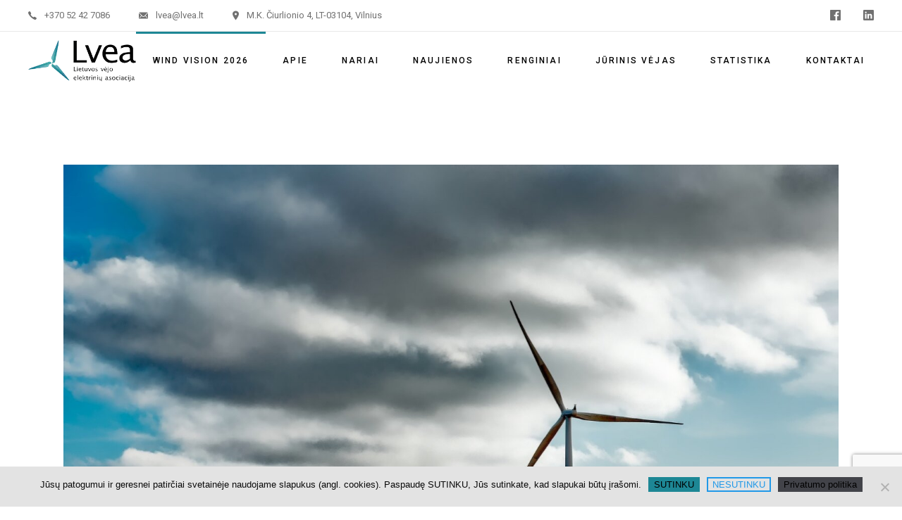

--- FILE ---
content_type: text/html; charset=UTF-8
request_url: https://lvea.lt/ambicingi-lietuvos-tikslai-energetikoje-reikalauja-ambicingu-priemoniu-ar-pavyks-ju-atrasti/
body_size: 25200
content:
<!DOCTYPE html><html lang="lt"><head><meta charset="UTF-8"><meta name="viewport" content="width=device-width, initial-scale=1, user-scalable=yes"><meta name='robots' content='index, follow, max-image-preview:large, max-snippet:-1, max-video-preview:-1' /><title>Ambicingi Lietuvos tikslai energetikoje reikalauja ambicingų priemonių: ar pavyks jų atrasti? | Lietuvos vėjo elektrinių asociacija (LVEA)</title><link rel="canonical" href="https://lvea.lt/ambicingi-lietuvos-tikslai-energetikoje-reikalauja-ambicingu-priemoniu-ar-pavyks-ju-atrasti/" /><meta property="og:locale" content="lt_LT" /><meta property="og:type" content="article" /><meta property="og:title" content="Ambicingi Lietuvos tikslai energetikoje reikalauja ambicingų priemonių: ar pavyks jų atrasti? | Lietuvos vėjo elektrinių asociacija (LVEA)" /><meta property="og:description" content="Kelyje ambicingo tikslo – 100 proc. elektros energijos iš atsinaujinančių išteklių – link Lietuva patyrė pirmąjį kluptelėjimą: antrasis žaliosios energetikos aukcionas paskelbtas neįvykusiu, nes gautos mažiau nei trys dalyvių paraiškos. Siekiant, kad šis scenarijus nepasikartotų ateityje, namų darbus teks atlikti iš naujo – išnagrinėti situaciją ir galiausiai parinkti tikslą atitinkančias priemones. Aukciono rezultatą nulėmusios priežastys [&hellip;]" /><meta property="og:url" content="https://lvea.lt/ambicingi-lietuvos-tikslai-energetikoje-reikalauja-ambicingu-priemoniu-ar-pavyks-ju-atrasti/" /><meta property="og:site_name" content="Lietuvos vėjo elektrinių asociacija (LVEA)" /><meta property="article:publisher" content="https://www.facebook.com/profile.php?id=100042938536839" /><meta property="article:published_time" content="2020-10-05T09:12:03+00:00" /><meta property="article:modified_time" content="2023-10-11T09:41:25+00:00" /><meta property="og:image" content="https://lvea.lt/wp-content/uploads/2020/10/wind-farm-1747331_1920.jpg" /><meta property="og:image:width" content="1920" /><meta property="og:image:height" content="1279" /><meta property="og:image:type" content="image/jpeg" /><meta name="author" content="Aistis R" /><meta name="twitter:card" content="summary_large_image" /><meta name="twitter:label1" content="Written by" /><meta name="twitter:data1" content="Aistis R" /><meta name="twitter:label2" content="Est. reading time" /><meta name="twitter:data2" content="4 minutes" /> <script type="application/ld+json" class="yoast-schema-graph">{"@context":"https://schema.org","@graph":[{"@type":"Article","@id":"https://lvea.lt/ambicingi-lietuvos-tikslai-energetikoje-reikalauja-ambicingu-priemoniu-ar-pavyks-ju-atrasti/#article","isPartOf":{"@id":"https://lvea.lt/ambicingi-lietuvos-tikslai-energetikoje-reikalauja-ambicingu-priemoniu-ar-pavyks-ju-atrasti/"},"author":{"name":"Aistis R","@id":"https://lvea.lt/#/schema/person/cf585a821a7495d2275d008a10b732e3"},"headline":"Ambicingi Lietuvos tikslai energetikoje reikalauja ambicingų priemonių: ar pavyks jų atrasti?","datePublished":"2020-10-05T09:12:03+00:00","dateModified":"2023-10-11T09:41:25+00:00","mainEntityOfPage":{"@id":"https://lvea.lt/ambicingi-lietuvos-tikslai-energetikoje-reikalauja-ambicingu-priemoniu-ar-pavyks-ju-atrasti/"},"wordCount":893,"publisher":{"@id":"https://lvea.lt/#organization"},"image":{"@id":"https://lvea.lt/ambicingi-lietuvos-tikslai-energetikoje-reikalauja-ambicingu-priemoniu-ar-pavyks-ju-atrasti/#primaryimage"},"thumbnailUrl":"https://lvea.lt/wp-content/uploads/2020/10/wind-farm-1747331_1920.jpg","articleSection":["be kategorijos"],"inLanguage":"lt"},{"@type":"WebPage","@id":"https://lvea.lt/ambicingi-lietuvos-tikslai-energetikoje-reikalauja-ambicingu-priemoniu-ar-pavyks-ju-atrasti/","url":"https://lvea.lt/ambicingi-lietuvos-tikslai-energetikoje-reikalauja-ambicingu-priemoniu-ar-pavyks-ju-atrasti/","name":"Ambicingi Lietuvos tikslai energetikoje reikalauja ambicingų priemonių: ar pavyks jų atrasti? | Lietuvos vėjo elektrinių asociacija (LVEA)","isPartOf":{"@id":"https://lvea.lt/#website"},"primaryImageOfPage":{"@id":"https://lvea.lt/ambicingi-lietuvos-tikslai-energetikoje-reikalauja-ambicingu-priemoniu-ar-pavyks-ju-atrasti/#primaryimage"},"image":{"@id":"https://lvea.lt/ambicingi-lietuvos-tikslai-energetikoje-reikalauja-ambicingu-priemoniu-ar-pavyks-ju-atrasti/#primaryimage"},"thumbnailUrl":"https://lvea.lt/wp-content/uploads/2020/10/wind-farm-1747331_1920.jpg","datePublished":"2020-10-05T09:12:03+00:00","dateModified":"2023-10-11T09:41:25+00:00","breadcrumb":{"@id":"https://lvea.lt/ambicingi-lietuvos-tikslai-energetikoje-reikalauja-ambicingu-priemoniu-ar-pavyks-ju-atrasti/#breadcrumb"},"inLanguage":"lt","potentialAction":[{"@type":"ReadAction","target":["https://lvea.lt/ambicingi-lietuvos-tikslai-energetikoje-reikalauja-ambicingu-priemoniu-ar-pavyks-ju-atrasti/"]}]},{"@type":"ImageObject","inLanguage":"lt","@id":"https://lvea.lt/ambicingi-lietuvos-tikslai-energetikoje-reikalauja-ambicingu-priemoniu-ar-pavyks-ju-atrasti/#primaryimage","url":"https://lvea.lt/wp-content/uploads/2020/10/wind-farm-1747331_1920.jpg","contentUrl":"https://lvea.lt/wp-content/uploads/2020/10/wind-farm-1747331_1920.jpg","width":1920,"height":1279},{"@type":"BreadcrumbList","@id":"https://lvea.lt/ambicingi-lietuvos-tikslai-energetikoje-reikalauja-ambicingu-priemoniu-ar-pavyks-ju-atrasti/#breadcrumb","itemListElement":[{"@type":"ListItem","position":1,"name":"Home","item":"https://lvea.lt/"},{"@type":"ListItem","position":2,"name":"Ambicingi Lietuvos tikslai energetikoje reikalauja ambicingų priemonių: ar pavyks jų atrasti?"}]},{"@type":"WebSite","@id":"https://lvea.lt/#website","url":"https://lvea.lt/","name":"Lietuvos vėjo elektrinių asociacija","description":"LVEA","publisher":{"@id":"https://lvea.lt/#organization"},"alternateName":"LVEA","potentialAction":[{"@type":"SearchAction","target":{"@type":"EntryPoint","urlTemplate":"https://lvea.lt/?s={search_term_string}"},"query-input":{"@type":"PropertyValueSpecification","valueRequired":true,"valueName":"search_term_string"}}],"inLanguage":"lt"},{"@type":"Organization","@id":"https://lvea.lt/#organization","name":"Lietuvos vėjo elektrinių asociacija (LVEA)","alternateName":"LVEA","url":"https://lvea.lt/","logo":{"@type":"ImageObject","inLanguage":"lt","@id":"https://lvea.lt/#/schema/logo/image/","url":"https://lvea.lt/wp-content/uploads/2023/09/logo.webp","contentUrl":"https://lvea.lt/wp-content/uploads/2023/09/logo.webp","width":280,"height":110,"caption":"Lietuvos vėjo elektrinių asociacija (LVEA)"},"image":{"@id":"https://lvea.lt/#/schema/logo/image/"},"sameAs":["https://www.facebook.com/profile.php?id=100042938536839","https://www.linkedin.com/company/lithuanianwindpowerassociation/"]},{"@type":"Person","@id":"https://lvea.lt/#/schema/person/cf585a821a7495d2275d008a10b732e3","name":"Aistis R","image":{"@type":"ImageObject","inLanguage":"lt","@id":"https://lvea.lt/#/schema/person/image/","url":"https://secure.gravatar.com/avatar/4a3d620748afd9b7bd741984c8543e72a437185044d40a31a5df6756a5aa0f99?s=96&d=mm&r=g","contentUrl":"https://secure.gravatar.com/avatar/4a3d620748afd9b7bd741984c8543e72a437185044d40a31a5df6756a5aa0f99?s=96&d=mm&r=g","caption":"Aistis R"},"sameAs":["http://lvea.lt"]}]}</script> <link rel='dns-prefetch' href='//fonts.googleapis.com' /><link rel='dns-prefetch' href='//lvea.lt' /><link rel='preconnect' href='https://lvea.lt' /><link rel="alternate" title="oEmbed (JSON)" type="application/json+oembed" href="https://lvea.lt/wp-json/oembed/1.0/embed?url=https%3A%2F%2Flvea.lt%2Fambicingi-lietuvos-tikslai-energetikoje-reikalauja-ambicingu-priemoniu-ar-pavyks-ju-atrasti%2F" /><link rel="alternate" title="oEmbed (XML)" type="text/xml+oembed" href="https://lvea.lt/wp-json/oembed/1.0/embed?url=https%3A%2F%2Flvea.lt%2Fambicingi-lietuvos-tikslai-energetikoje-reikalauja-ambicingu-priemoniu-ar-pavyks-ju-atrasti%2F&#038;format=xml" /><style id='wp-img-auto-sizes-contain-inline-css' type='text/css'>img:is([sizes=auto i],[sizes^="auto," i]){contain-intrinsic-size:3000px 1500px}
/*# sourceURL=wp-img-auto-sizes-contain-inline-css */</style><link data-optimized="2" rel="stylesheet" href="https://lvea.lt/wp-content/litespeed/css/484c694456de97a5d9a6744cdad8c0e9.css?ver=a3c3f" /><link rel='stylesheet' id='material-icons-css' href='https://fonts.googleapis.com/icon?family=Material+Icons&#038;ver=d848e09a0cf786a58f0dc6acff902f1e&#038;display=swap' type='text/css' media='all' /><style id='wp-block-library-inline-css' type='text/css'>:root{
  --wp-block-synced-color:#7a00df;
  --wp-block-synced-color--rgb:122, 0, 223;
  --wp-bound-block-color:var(--wp-block-synced-color);
  --wp-editor-canvas-background:#ddd;
  --wp-admin-theme-color:#007cba;
  --wp-admin-theme-color--rgb:0, 124, 186;
  --wp-admin-theme-color-darker-10:#006ba1;
  --wp-admin-theme-color-darker-10--rgb:0, 107, 160.5;
  --wp-admin-theme-color-darker-20:#005a87;
  --wp-admin-theme-color-darker-20--rgb:0, 90, 135;
  --wp-admin-border-width-focus:2px;
}
@media (min-resolution:192dpi){
  :root{
    --wp-admin-border-width-focus:1.5px;
  }
}
.wp-element-button{
  cursor:pointer;
}

:root .has-very-light-gray-background-color{
  background-color:#eee;
}
:root .has-very-dark-gray-background-color{
  background-color:#313131;
}
:root .has-very-light-gray-color{
  color:#eee;
}
:root .has-very-dark-gray-color{
  color:#313131;
}
:root .has-vivid-green-cyan-to-vivid-cyan-blue-gradient-background{
  background:linear-gradient(135deg, #00d084, #0693e3);
}
:root .has-purple-crush-gradient-background{
  background:linear-gradient(135deg, #34e2e4, #4721fb 50%, #ab1dfe);
}
:root .has-hazy-dawn-gradient-background{
  background:linear-gradient(135deg, #faaca8, #dad0ec);
}
:root .has-subdued-olive-gradient-background{
  background:linear-gradient(135deg, #fafae1, #67a671);
}
:root .has-atomic-cream-gradient-background{
  background:linear-gradient(135deg, #fdd79a, #004a59);
}
:root .has-nightshade-gradient-background{
  background:linear-gradient(135deg, #330968, #31cdcf);
}
:root .has-midnight-gradient-background{
  background:linear-gradient(135deg, #020381, #2874fc);
}
:root{
  --wp--preset--font-size--normal:16px;
  --wp--preset--font-size--huge:42px;
}

.has-regular-font-size{
  font-size:1em;
}

.has-larger-font-size{
  font-size:2.625em;
}

.has-normal-font-size{
  font-size:var(--wp--preset--font-size--normal);
}

.has-huge-font-size{
  font-size:var(--wp--preset--font-size--huge);
}

.has-text-align-center{
  text-align:center;
}

.has-text-align-left{
  text-align:left;
}

.has-text-align-right{
  text-align:right;
}

.has-fit-text{
  white-space:nowrap !important;
}

#end-resizable-editor-section{
  display:none;
}

.aligncenter{
  clear:both;
}

.items-justified-left{
  justify-content:flex-start;
}

.items-justified-center{
  justify-content:center;
}

.items-justified-right{
  justify-content:flex-end;
}

.items-justified-space-between{
  justify-content:space-between;
}

.screen-reader-text{
  border:0;
  clip-path:inset(50%);
  height:1px;
  margin:-1px;
  overflow:hidden;
  padding:0;
  position:absolute;
  width:1px;
  word-wrap:normal !important;
}

.screen-reader-text:focus{
  background-color:#ddd;
  clip-path:none;
  color:#444;
  display:block;
  font-size:1em;
  height:auto;
  left:5px;
  line-height:normal;
  padding:15px 23px 14px;
  text-decoration:none;
  top:5px;
  width:auto;
  z-index:100000;
}
html :where(.has-border-color){
  border-style:solid;
}

html :where([style*=border-top-color]){
  border-top-style:solid;
}

html :where([style*=border-right-color]){
  border-right-style:solid;
}

html :where([style*=border-bottom-color]){
  border-bottom-style:solid;
}

html :where([style*=border-left-color]){
  border-left-style:solid;
}

html :where([style*=border-width]){
  border-style:solid;
}

html :where([style*=border-top-width]){
  border-top-style:solid;
}

html :where([style*=border-right-width]){
  border-right-style:solid;
}

html :where([style*=border-bottom-width]){
  border-bottom-style:solid;
}

html :where([style*=border-left-width]){
  border-left-style:solid;
}
html :where(img[class*=wp-image-]){
  height:auto;
  max-width:100%;
}
:where(figure){
  margin:0 0 1em;
}

html :where(.is-position-sticky){
  --wp-admin--admin-bar--position-offset:var(--wp-admin--admin-bar--height, 0px);
}

@media screen and (max-width:600px){
  html :where(.is-position-sticky){
    --wp-admin--admin-bar--position-offset:0px;
  }
}
/*# sourceURL=/wp-includes/css/dist/block-library/common.css */</style><style id='classic-theme-styles-inline-css' type='text/css'>/**
 * These rules are needed for backwards compatibility.
 * They should match the button element rules in the base theme.json file.
 */
.wp-block-button__link {
	color: #ffffff;
	background-color: #32373c;
	border-radius: 9999px; /* 100% causes an oval, but any explicit but really high value retains the pill shape. */

	/* This needs a low specificity so it won't override the rules from the button element if defined in theme.json. */
	box-shadow: none;
	text-decoration: none;

	/* The extra 2px are added to size solids the same as the outline versions.*/
	padding: calc(0.667em + 2px) calc(1.333em + 2px);

	font-size: 1.125em;
}

.wp-block-file__button {
	background: #32373c;
	color: #ffffff;
	text-decoration: none;
}

/*# sourceURL=/wp-includes/css/classic-themes.css */</style><style id='qi-blocks-main-inline-css' type='text/css'>body  .qodef-widget-block-6d887408 .qodef-orientation--right .qodef-m-card:nth-last-child(3){transform: scale(calc(1 - 2 * 0.2));right: calc( -1 * 2 * 25%);} body  .qodef-widget-block-6d887408 .qodef-orientation--right .qodef-m-card:nth-last-child(2){transform: scale(calc(1 - 1 * 0.2));right: calc( -1 * 1 * 25%);} body  .qodef-widget-block-6d887408 .qodef-orientation--right .qodef-m-card:nth-last-child(1){transform: scale(calc(1 - 0 * 0.2));right: calc( -1 * 0 * 25%);} body  .qodef-widget-block-bd537182 .qodef-gutenberg-section{--qi-blocks-columns-gap: 30px;}
/*# sourceURL=qi-blocks-main-inline-css */</style><link rel='stylesheet' id='biotellus-google-fonts-css' href='https://fonts.googleapis.com/css?family=Roboto%3A300%2C400%2C500%2C700%2C600%2C600i&#038;subset=latin-ext&#038;display=swap&#038;ver=1.0.0' type='text/css' media='all' /><style id='biotellus-style-inline-css' type='text/css'>#qodef-page-footer-top-area { background-color: #0a0a0a;border-top-color: rgba(255,255,255,0);border-top-width: 1px;}#qodef-page-footer-bottom-area { background-color: #0a0a0a;border-top-color: rgba(255,255,255,0);border-top-width: 1px;}#qodef-page-footer-copyright-area { background-color: #0a0a0a;}body { background-color: #ffffff;}#qodef-page-inner { padding: 106px 0px 100px;}@media only screen and (max-width: 1024px) { #qodef-page-inner { padding: 106px 0px 0px;}}.qodef-header-sticky { background-color: #ffffff;}#qodef-top-area { background-color: rgba(255,255,255,0);}#qodef-top-area-inner { height: 45px;}#qodef-page-spinner .qodef-m-inner { background-color: #ffffff;color: #ffffff;}.qodef-page-title { height: 139px;background-color: #f7f8f9;}.qodef-page-title .qodef-m-title { color: #000000;}@media only screen and (max-width: 1024px) { .qodef-page-title { height: 139px;}}.qodef-header--standard #qodef-page-header { height: 83px;}
/*# sourceURL=biotellus-style-inline-css */</style> <script type="text/javascript" src="https://lvea.lt/wp-includes/js/jquery/jquery.js?ver=3.7.1" id="jquery-core-js"></script> <script data-optimized="1" type="text/javascript" src="https://lvea.lt/wp-content/litespeed/js/bcda6238d128d72ac6a0b06eaa554d4c.js?ver=5447e" id="jquery-migrate-js"></script> <script data-optimized="1" type="text/javascript" src="https://lvea.lt/wp-content/litespeed/js/90915fdeb0fd553068d6c226b0d6200a.js?ver=b37ab" id="spam-protect-for-contact-form7-js"></script> <link rel="https://api.w.org/" href="https://lvea.lt/wp-json/" /><link rel="alternate" title="JSON" type="application/json" href="https://lvea.lt/wp-json/wp/v2/posts/1969" /><link rel="EditURI" type="application/rsd+xml" title="RSD" href="https://lvea.lt/xmlrpc.php?rsd" /><link rel='shortlink' href='https://lvea.lt/?p=1969' />
 <script>(function(w,d,e,u,f,l,n){w[f]=w[f]||function(){(w[f].q=w[f].q||[]).push(arguments)},l=d.createElement(e),l.async=1,l.src=u,n=d.getElementsByTagName(e)[0],n.parentNode.insertBefore(l,n)})(window,document,'script','https://assets.mailerlite.com/js/universal.js','ml');ml('account','754123');ml('enablePopups',!0)</script> <meta name="generator" content="WPML ver:3.3.7 stt:1,33;" /><meta name="generator" content="Elementor 3.34.1; features: e_font_icon_svg, additional_custom_breakpoints; settings: css_print_method-external, google_font-enabled, font_display-swap"><style>.e-con.e-parent:nth-of-type(n+4):not(.e-lazyloaded):not(.e-no-lazyload),
				.e-con.e-parent:nth-of-type(n+4):not(.e-lazyloaded):not(.e-no-lazyload) * {
					background-image: none !important;
				}
				@media screen and (max-height: 1024px) {
					.e-con.e-parent:nth-of-type(n+3):not(.e-lazyloaded):not(.e-no-lazyload),
					.e-con.e-parent:nth-of-type(n+3):not(.e-lazyloaded):not(.e-no-lazyload) * {
						background-image: none !important;
					}
				}
				@media screen and (max-height: 640px) {
					.e-con.e-parent:nth-of-type(n+2):not(.e-lazyloaded):not(.e-no-lazyload),
					.e-con.e-parent:nth-of-type(n+2):not(.e-lazyloaded):not(.e-no-lazyload) * {
						background-image: none !important;
					}
				}</style><meta name="generator" content="Powered by Slider Revolution 6.6.12 - responsive, Mobile-Friendly Slider Plugin for WordPress with comfortable drag and drop interface." /><link rel="icon" href="https://lvea.lt/wp-content/uploads/2024/08/cropped-LVEA-favicon-32x32.png" sizes="32x32" /><link rel="icon" href="https://lvea.lt/wp-content/uploads/2024/08/cropped-LVEA-favicon-192x192.png" sizes="192x192" /><link rel="apple-touch-icon" href="https://lvea.lt/wp-content/uploads/2024/08/cropped-LVEA-favicon-180x180.png" /><meta name="msapplication-TileImage" content="https://lvea.lt/wp-content/uploads/2024/08/cropped-LVEA-favicon-270x270.png" /> <script>function setREVStartSize(e){window.RSIW=window.RSIW===undefined?window.innerWidth:window.RSIW;window.RSIH=window.RSIH===undefined?window.innerHeight:window.RSIH;try{var pw=document.getElementById(e.c).parentNode.offsetWidth,newh;pw=pw===0||isNaN(pw)||(e.l=="fullwidth"||e.layout=="fullwidth")?window.RSIW:pw;e.tabw=e.tabw===undefined?0:parseInt(e.tabw);e.thumbw=e.thumbw===undefined?0:parseInt(e.thumbw);e.tabh=e.tabh===undefined?0:parseInt(e.tabh);e.thumbh=e.thumbh===undefined?0:parseInt(e.thumbh);e.tabhide=e.tabhide===undefined?0:parseInt(e.tabhide);e.thumbhide=e.thumbhide===undefined?0:parseInt(e.thumbhide);e.mh=e.mh===undefined||e.mh==""||e.mh==="auto"?0:parseInt(e.mh,0);if(e.layout==="fullscreen"||e.l==="fullscreen")
newh=Math.max(e.mh,window.RSIH);else{e.gw=Array.isArray(e.gw)?e.gw:[e.gw];for(var i in e.rl)if(e.gw[i]===undefined||e.gw[i]===0)e.gw[i]=e.gw[i-1];e.gh=e.el===undefined||e.el===""||(Array.isArray(e.el)&&e.el.length==0)?e.gh:e.el;e.gh=Array.isArray(e.gh)?e.gh:[e.gh];for(var i in e.rl)if(e.gh[i]===undefined||e.gh[i]===0)e.gh[i]=e.gh[i-1];var nl=new Array(e.rl.length),ix=0,sl;e.tabw=e.tabhide>=pw?0:e.tabw;e.thumbw=e.thumbhide>=pw?0:e.thumbw;e.tabh=e.tabhide>=pw?0:e.tabh;e.thumbh=e.thumbhide>=pw?0:e.thumbh;for(var i in e.rl)nl[i]=e.rl[i]<window.RSIW?0:e.rl[i];sl=nl[0];for(var i in nl)if(sl>nl[i]&&nl[i]>0){sl=nl[i];ix=i}
var m=pw>(e.gw[ix]+e.tabw+e.thumbw)?1:(pw-(e.tabw+e.thumbw))/(e.gw[ix]);newh=(e.gh[ix]*m)+(e.tabh+e.thumbh)}
var el=document.getElementById(e.c);if(el!==null&&el)el.style.height=newh+"px";el=document.getElementById(e.c+"_wrapper");if(el!==null&&el){el.style.height=newh+"px";el.style.display="block"}}catch(e){console.log("Failure at Presize of Slider:"+e)}}</script> <style type="text/css" id="wp-custom-css">#cn-accept-cookie{
	background-color: #1d8795;
	border: 2px solid #1d8795;
}
#cn-accept-cookie:hover{
	background-color: #1C5E7A;
	border: 2px solid #1C5E7A;
	color: #fff;
}
#cn-refuse-cookie{
	background-color: transparent;
	border: 2px solid #2199e8;
	color: #2199e8;
}
#cookie-notice{
	background-color: #e3e3e3 !important;
}
.cn-buttons-container a{
	padding: 10px 19px;
	color: #fefefe;
}
#cn-more-info{
	background-color: #424349;
	border: 2px solid #424349;
}
#cn-more-info:hover{
	background-color: #424349;
	border: 2px solid #424349;
	color: #fff;
}

input[type=text].no-border-no-input-text{
	border-bottom: none;
	margin: 0;
}

.wpcf7 select{
	border: 1px solid #e1e1e1;
	width: 100%;
	height: auto;
	padding: 24px 20px;
	
}

/* Setting team excerpt with email and phone links into 2 lines, added by Sasha S */
.qodef-team-list .qodef-e-content .qodef-e-excerpt {
/*     max-width: 50%; */
}

.qodef-header-navigation .qodef-main-menu-top-line, .qodef-header-navigation .qodef-main-menu-left-line {
/*     border-color: #80e0a7; */
/* 		border-color: #237698; */
	border-color: #1d8795;
}

.qodef-blog .qodef-blog-item .qodef-image-date{
/* 	background-color: #80e0a7; */
/* 	background-color: #237698; */
	background-color: #1d8795;
}

.qodef-blog.qodef--single .qodef-blog-item .qodef-e-info.qodef-info--top{
	display: none;
}

.qodef-button.qodef-layout--filled.qodef-html--link.lvea_elec_bg{
/* 	background-color: #80e0a7; */
/* 	background-color: #005596; */
}

.qodef-button.qodef-layout--filled.qodef-html--link.lvea_elec_bg:hover{
/* 	background-color: #6dcf95; */
/* 	background-color: #0b3b5f; */
}

::selection{
	color: #fff;
/* 	background: #80e0a7; */
/* 	background: #237698; */
	background: #1d8795;
}

#qodef-back-to-top .qodef-back-to-top-icon{
/* 	background-color: #80e0a7; */
/* 	background-color: #237698; */
	background-color: #1d8795;
	
/* 	border: 1px solid #80e0a7; */
/* 	border: 1px solid #237698; */
	border: 1px solid #1d8795;
}

#qodef-back-to-top .qodef-back-to-top-icon:hover{
	background-color: #237698;
	border: 1px solid #237698;
	
	background-color: #1d8795;
	border: 1px solid #1d8795;
}

.menu-item-language.menu-item-language-current{
	display: none;
}

/* footer padding fix */
#qodef-page-footer-top-area{
	padding: 82px 0 15px;
}

#qodef-page-footer-bottom-area{
	padding: 10px 0 10px;
}

#qodef-page-footer-copyright-area{
	padding: 10px 0 20px;
}

/* lvea news slider underline fix */
.qodef-button.qodef-layout--textual:after, .qodef-button.qodef-layout--textual:before{
	background-color: #237698;
}

/* contact form 7 button bg fix */
button.wpcf7-form-control.wpcf7-submit {
	background-color: #1D8795;
	color: #fff;
}
button.wpcf7-form-control.wpcf7-submit:hover {
	background-color: #1C5E7A;
	color: #fff;
}

/* news button fix */
a.qodef-shortcode.qodef-qi-button{
	border: none;
	background-color: #237698;
	color: #fff;
	text-transform: uppercase;
}
a.qodef-shortcode.qodef-qi-button:hover{
	border: none;
	background-color: #1C5E7A;
	color: #fff;
	text-transform: uppercase;
}

a:hover, p a:hover{
	color: #1C5E7A;
}

/* blog list changes */
.qodef-e-read-more a.qodef-button.qodef-layout--filled{
/* 	background-color: #237698; */
	background-color: #1d8795;
}

.qodef-e-read-more a.qodef-button.qodef-layout--filled:hover{
/* 	background-color: #1C5E7A; */
	background-color: #1d8795;
	color: #fff;
}

.qodef-blog.qodef-item-layout--info-right .qodef-blog-item .qodef-e-title{
	margin: 16px 0 20px;
}

.qodef-interactive-banners .qodef-ib-grid .qodef-ib-grid-line .qodef-ib-grid-vertical-mask {
    background: #1d8795 !important;
}

.qodef-item-layout--info-on-hover.qodef-hover-animation--fade-in .qodef-e:hover .qodef-e-title{
	text-align: center;
}

/* 
 * give z-index to mobile menu opener */
a.qodef-mobile-header-opener{
	z-index: 99;
}


/*
 * Rev slider mobile fix
 * */
@media (max-width: 768px) {
	rs-fullwidth-wrap{
		height: 250px !important;
}
	rs-module-wrap{
		height: 435px !important;
	}
}

@media (max-width: 576px) {
	rs-fullwidth-wrap{
		height: 100px !important;
}
	rs-module-wrap{
		height: 245px !important;
	}
}

@media (max-width: 768px){
	#qodef-page-footer #qodef-page-footer-top-area .qodef-grid-item{
	margin-bottom: 30px;
}
}

/* mailerlite changes */
.mailerlite-form .mailerlite-form-title{
	text-align: center;
}
.mailerlite-form .mailerlite-form-field label{
	display: none;
}
.mailerlite-form input[type=submit]{
	background-color: #1d8795;
}
.mailerlite-form input[type=submit]:hover{
	background-color: #1C5E7A;
}

footer .mailerlite-form input[type=email]{
	padding: 2px;
}

footer .mailerlite-form input[type=submit]{
	padding: 10px 27px 8px 29px;
}
footer .mailerlite-form .mailerlite-subscribe-button-container{
	text-align: left;
}

#mlb2-16698528.ml-form-embedContainer .ml-form-embedWrapper .ml-form-embedBody, #mlb2-16698528.ml-form-embedContainer .ml-form-embedWrapper .ml-form-successBody, #mlb2-16698850.ml-form-embedContainer .ml-form-embedWrapper .ml-form-embedBody, #mlb2-16698850.ml-form-embedContainer .ml-form-embedWrapper .ml-form-successBody{
	padding: 0 !important;
}

.qodef-m-filter .qodef-m-filter-item.qodef--active{
	background-color: #1d8795;
}

.qodef-m-filter .qodef-m-filter-item:hover{
	background-color: #1C5E7A;
}

#mlb2-17940915.ml-form-embedContainer .ml-form-embedWrapper .ml-form-embedBody .ml-form-embedSubmit button[type=submit], #mlb2-17940000.ml-form-embedContainer .ml-form-embedWrapper .ml-form-embedBody .ml-form-embedSubmit button[type=submit]{
	margin: 0 auto;
	padding: 20px 40px !important;
	text-transform: uppercase !important;
	width: auto !important;
}

.qodef-header-navigation>ul>li {
	    padding: 0 24px !important;

}

.qodef-blog .qodef-blog-item .qodef-image-date {
	display:none !important;
}</style></head><body class="wp-singular post-template-default single single-post postid-1969 single-format-standard wp-theme-biotellus wp-child-theme-biotellus-child cookies-not-set qi-blocks-1.4.7 qodef-gutenberg--no-touch qode-framework-1.2.1 qodef-qi--no-touch qi-addons-for-elementor-1.9.5 qodef-age-verification--opened qodef-back-to-top--enabled  qodef-content-force-below-header qodef-header--standard qodef-header-appearance--sticky qodef-mobile-header--standard qodef-drop-down-second--full-width qodef-drop-down-second--default biotellus-core-1.0.1 biotellus-child-child-1.0.0 biotellus-1.1 qodef-content-grid-1300 qodef-header-standard--right qodef-search--covers-header elementor-default elementor-kit-3103" itemscope itemtype="https://schema.org/WebPage"><div id="qodef-page-wrapper" class=""><div id="qodef-top-area"><div id="qodef-top-area-inner" class=""><div class="qodef-widget-holder qodef-top-area-left"><div class="qodef-widget-holder qodef--top-area-left"><div id="biotellus_core_icon_list_item-2" class="widget widget_biotellus_core_icon_list_item qodef-top-bar-widget"><div class="qodef-icon-list-item qodef-icon--icon-pack" ><p class="qodef-e-title" style="--qode-list-item-color: #707070;--qode-list-item-hover-color: #919191">
<a itemprop="url" href="tel:+37052427086" target="_self">
<span class="qodef-e-title-inner">
<span class="qodef-shortcode qodef-m  qodef-icon-holder  qodef-layout--normal" data-hover-color="#919191" >			<span class="qodef-icon-ionicons ion-ios-call qodef-icon qodef-e" style="color: #707070" ></span>	</span>				<span class="qodef-e-title-text">+370 52 42 7086</span>
</span>
</a></p></div></div><div id="biotellus_core_icon_list_item-3" class="widget widget_biotellus_core_icon_list_item qodef-top-bar-widget"><div class="qodef-icon-list-item qodef-icon--icon-pack" ><p class="qodef-e-title" style="--qode-list-item-color: #707070;--qode-list-item-hover-color: #919191">
<a itemprop="url" href="mailto:lvea@lvea.lt" target="_self">
<span class="qodef-e-title-inner">
<span class="qodef-shortcode qodef-m  qodef-icon-holder  qodef-layout--normal" data-hover-color="#919191" >			<span class="qodef-icon-ionicons ion-ios-mail qodef-icon qodef-e" style="color: #707070" ></span>	</span>				<span class="qodef-e-title-text">lvea@lvea.lt</span>
</span>
</a></p></div></div><div id="biotellus_core_icon_list_item-4" class="widget widget_biotellus_core_icon_list_item qodef-top-bar-widget"><div class="qodef-icon-list-item qodef-icon--icon-pack" ><p class="qodef-e-title" style="--qode-list-item-color: #707070;--qode-list-item-hover-color: #919191">
<a itemprop="url" href="https://goo.gl/maps/wqFZDdYWoewUGzzD9" target="_blank">
<span class="qodef-e-title-inner">
<span class="qodef-shortcode qodef-m  qodef-icon-holder  qodef-layout--normal" data-hover-color="#919191" >			<span class="qodef-icon-ionicons ion-ios-pin qodef-icon qodef-e" style="color: #707070" ></span>	</span>				<span class="qodef-e-title-text">M.K. Čiurlionio 4, LT-03104, Vilnius</span>
</span>
</a></p></div></div></div></div><div class="qodef-widget-holder qodef-top-area-right"><div class="qodef-widget-holder qodef--top-area-right"><div id="biotellus_core_social_icons_group-6" class="widget widget_biotellus_core_social_icons_group qodef-top-bar-widget"><div class="qodef-social-icons-group">
<span class="qodef-shortcode qodef-m  qodef-icon-holder  qodef-layout--normal"  >
<a itemprop="url" href="https://www.facebook.com/profile.php?id=100042938536839" target="_blank">
<span class="qodef-icon-ionicons ion-logo-facebook qodef-icon qodef-e" style="font-size: 20px" ></span>			</a>
</span>
<span class="qodef-shortcode qodef-m  qodef-icon-holder  qodef-layout--normal"  style="margin: 0 0 0 13px ">
<a itemprop="url" href="https://www.linkedin.com/company/lithuanianwindpowerassociation/" target="_blank">
<span class="qodef-icon-ionicons ion-logo-linkedin qodef-icon qodef-e" style="font-size: 20px" ></span>			</a>
</span></div></div></div></div></div></div><header id="qodef-page-header" ><div id="qodef-page-header-inner" class="">
<a itemprop="url" class="qodef-header-logo-link qodef-height--set" href="https://lvea.lt/" style="height:60px" rel="home">
<img width="280" height="110" src="https://lvea.lt/wp-content/uploads/2023/09/logo.webp" class="qodef-header-logo-image qodef--main" alt="logo main" itemprop="image" />	<img width="280" height="110" src="https://lvea.lt/wp-content/uploads/2023/09/logo.webp" class="qodef-header-logo-image qodef--dark" alt="logo dark" itemprop="image" />	<img width="280" height="110" src="https://lvea.lt/wp-content/uploads/2023/09/logo.webp" class="qodef-header-logo-image qodef--light" alt="logo light" itemprop="image" /></a><nav class="qodef-header-navigation" role="navigation" aria-label="Top Menu"><ul id="menu-lvea-main-1" class="menu"><li class="menu-item menu-item-type-post_type menu-item-object-page menu-item-15091"><a href="https://lvea.lt/wind-vision-2026/"><span class="qodef-menu-item-text">Wind Vision 2026</span></a></li><li class="menu-item menu-item-type-post_type menu-item-object-page menu-item-has-children menu-item-12481 qodef-menu-item--narrow"><a href="https://lvea.lt/asociacijos-veikla/"><span class="qodef-menu-item-text">APIE<svg class="qodef-menu-item-arrow" xmlns="http://www.w3.org/2000/svg" xmlns:xlink="http://www.w3.org/1999/xlink" x="0px" y="0px" width="9.1px" height="16.7px" viewBox="0 0 9.1 16.7" style="enable-background:new 0 0 9.1 16.7;" xml:space="preserve"><style type="text/css">.ddarow{fill:none;stroke:#FFFFFF;stroke-miterlimit:10;}</style><polyline class="ddarow" points="0.4,16.4 8.4,8.3 0.4,0.4 "/></svg></span></a><div class="qodef-drop-down-second"><div class="qodef-drop-down-second-inner"><ul class="sub-menu"><li class="menu-item menu-item-type-post_type menu-item-object-page menu-item-12482"><a href="https://lvea.lt/asociacijos-veikla/"><span class="qodef-menu-item-text">Asociacijos veikla</span></a></li><li class="menu-item menu-item-type-post_type menu-item-object-page menu-item-12483"><a href="https://lvea.lt/vizija-ir-tikslai/"><span class="qodef-menu-item-text">Vizija ir tikslai</span></a></li><li class="menu-item menu-item-type-post_type menu-item-object-page menu-item-12484"><a href="https://lvea.lt/struktura/"><span class="qodef-menu-item-text">LVEA struktūra</span></a></li></ul></div></div></li><li class="menu-item menu-item-type-post_type menu-item-object-page menu-item-has-children menu-item-12485 qodef-menu-item--narrow"><a href="https://lvea.lt/nariai/"><span class="qodef-menu-item-text">NARIAI<svg class="qodef-menu-item-arrow" xmlns="http://www.w3.org/2000/svg" xmlns:xlink="http://www.w3.org/1999/xlink" x="0px" y="0px" width="9.1px" height="16.7px" viewBox="0 0 9.1 16.7" style="enable-background:new 0 0 9.1 16.7;" xml:space="preserve"><style type="text/css">.ddarow{fill:none;stroke:#FFFFFF;stroke-miterlimit:10;}</style><polyline class="ddarow" points="0.4,16.4 8.4,8.3 0.4,0.4 "/></svg></span></a><div class="qodef-drop-down-second"><div class="qodef-drop-down-second-inner"><ul class="sub-menu"><li class="menu-item menu-item-type-post_type menu-item-object-page menu-item-12486"><a href="https://lvea.lt/kaip-tapti-nariu/"><span class="qodef-menu-item-text">Kaip tapti nariu</span></a></li><li class="menu-item menu-item-type-post_type menu-item-object-page menu-item-12487"><a href="https://lvea.lt/irangos-ir-paslaugu-teikejai/"><span class="qodef-menu-item-text">Įrangos ir paslaugų teikėjai</span></a></li><li class="menu-item menu-item-type-post_type menu-item-object-page menu-item-12488"><a href="https://lvea.lt/vystytojai-ir-elektros-energijos-teikejai/"><span class="qodef-menu-item-text">Vystytojai ir Elektros energijos teikėjai</span></a></li></ul></div></div></li><li class="menu-item menu-item-type-post_type menu-item-object-page menu-item-12489"><a href="https://lvea.lt/naujienos/"><span class="qodef-menu-item-text">Naujienos</span></a></li><li class="menu-item menu-item-type-post_type menu-item-object-page menu-item-12491"><a href="https://lvea.lt/renginiai/"><span class="qodef-menu-item-text">Renginiai</span></a></li><li class="menu-item menu-item-type-post_type menu-item-object-page menu-item-12492"><a href="https://lvea.lt/jurinis-vejas/"><span class="qodef-menu-item-text">Jūrinis vėjas</span></a></li><li class="menu-item menu-item-type-post_type menu-item-object-page menu-item-has-children menu-item-12495 qodef-menu-item--narrow"><a href="https://lvea.lt/lietuvos-statistika/"><span class="qodef-menu-item-text">Statistika<svg class="qodef-menu-item-arrow" xmlns="http://www.w3.org/2000/svg" xmlns:xlink="http://www.w3.org/1999/xlink" x="0px" y="0px" width="9.1px" height="16.7px" viewBox="0 0 9.1 16.7" style="enable-background:new 0 0 9.1 16.7;" xml:space="preserve"><style type="text/css">.ddarow{fill:none;stroke:#FFFFFF;stroke-miterlimit:10;}</style><polyline class="ddarow" points="0.4,16.4 8.4,8.3 0.4,0.4 "/></svg></span></a><div class="qodef-drop-down-second"><div class="qodef-drop-down-second-inner"><ul class="sub-menu"><li class="menu-item menu-item-type-post_type menu-item-object-page menu-item-12496"><a href="https://lvea.lt/vejo-energijos-privalumai/"><span class="qodef-menu-item-text">Vėjo energijos privalumai</span></a></li><li class="menu-item menu-item-type-post_type menu-item-object-page menu-item-12497"><a href="https://lvea.lt/vejo-energetikos-skatinimas/"><span class="qodef-menu-item-text">Vėjo energetikos skatinimas</span></a></li><li class="menu-item menu-item-type-post_type menu-item-object-page menu-item-12498"><a href="https://lvea.lt/vejo-elektriniu-parkai/"><span class="qodef-menu-item-text">Vėjo elektrinių parkai</span></a></li><li class="menu-item menu-item-type-post_type menu-item-object-page menu-item-12499"><a href="https://lvea.lt/lietuvos-statistika/"><span class="qodef-menu-item-text">Lietuvos vėjo energetikos statistika</span></a></li><li class="menu-item menu-item-type-post_type menu-item-object-page menu-item-12500"><a href="https://lvea.lt/klimato-kaitos-prevencija/"><span class="qodef-menu-item-text">Klimato kaitos prevencija</span></a></li><li class="menu-item menu-item-type-post_type menu-item-object-page menu-item-12501"><a href="https://lvea.lt/atsinaujinanciu-istekliu-energetika/"><span class="qodef-menu-item-text">Atsinaujinančių išteklių energetika</span></a></li><li class="menu-item menu-item-type-post_type menu-item-object-page menu-item-12502"><a href="https://lvea.lt/teises-aktai/"><span class="qodef-menu-item-text">Teisės aktai</span></a></li><li class="menu-item menu-item-type-post_type menu-item-object-page menu-item-12503"><a href="https://lvea.lt/naudingos-nuorodos/"><span class="qodef-menu-item-text">Naudingos nuorodos</span></a></li><li class="menu-item menu-item-type-post_type menu-item-object-page menu-item-12504"><a href="https://lvea.lt/dazniausiai-uzduodami-klausimai/"><span class="qodef-menu-item-text">Dažniausiai užduodami klausimai</span></a></li></ul></div></div></li><li class="menu-item menu-item-type-post_type menu-item-object-page menu-item-12490"><a href="https://lvea.lt/kontaktai/"><span class="qodef-menu-item-text">Kontaktai</span></a></li><li class="menu-item menu-item-language menu-item-language-current menu-item-has-children"><a href="#" onclick="return false"><span class="qodef-menu-item-text">lt</span></a></li></ul></nav></div><div class="qodef-header-sticky qodef-custom-header-layout qodef-skin--dark qodef-appearance--down"><div class="qodef-header-sticky-inner ">
<a itemprop="url" class="qodef-header-logo-link qodef-height--set" href="https://lvea.lt/" style="height:60px" rel="home">
<img width="280" height="110" src="https://lvea.lt/wp-content/uploads/2023/09/logo.webp" class="qodef-header-logo-image qodef--sticky" alt="logo sticky" itemprop="image" /></a><nav class="qodef-header-navigation" role="navigation" aria-label="Top Menu"><ul id="menu-lvea-main-2" class="menu"><li class="menu-item menu-item-type-post_type menu-item-object-page menu-item-15091"><a href="https://lvea.lt/wind-vision-2026/"><span class="qodef-menu-item-text">Wind Vision 2026</span></a></li><li class="menu-item menu-item-type-post_type menu-item-object-page menu-item-has-children menu-item-12481 qodef-menu-item--narrow"><a href="https://lvea.lt/asociacijos-veikla/"><span class="qodef-menu-item-text">APIE<svg class="qodef-menu-item-arrow" xmlns="http://www.w3.org/2000/svg" xmlns:xlink="http://www.w3.org/1999/xlink" x="0px" y="0px" width="9.1px" height="16.7px" viewBox="0 0 9.1 16.7" style="enable-background:new 0 0 9.1 16.7;" xml:space="preserve"><style type="text/css">.ddarow{fill:none;stroke:#FFFFFF;stroke-miterlimit:10;}</style><polyline class="ddarow" points="0.4,16.4 8.4,8.3 0.4,0.4 "/></svg></span></a><div class="qodef-drop-down-second"><div class="qodef-drop-down-second-inner"><ul class="sub-menu"><li class="menu-item menu-item-type-post_type menu-item-object-page menu-item-12482"><a href="https://lvea.lt/asociacijos-veikla/"><span class="qodef-menu-item-text">Asociacijos veikla</span></a></li><li class="menu-item menu-item-type-post_type menu-item-object-page menu-item-12483"><a href="https://lvea.lt/vizija-ir-tikslai/"><span class="qodef-menu-item-text">Vizija ir tikslai</span></a></li><li class="menu-item menu-item-type-post_type menu-item-object-page menu-item-12484"><a href="https://lvea.lt/struktura/"><span class="qodef-menu-item-text">LVEA struktūra</span></a></li></ul></div></div></li><li class="menu-item menu-item-type-post_type menu-item-object-page menu-item-has-children menu-item-12485 qodef-menu-item--narrow"><a href="https://lvea.lt/nariai/"><span class="qodef-menu-item-text">NARIAI<svg class="qodef-menu-item-arrow" xmlns="http://www.w3.org/2000/svg" xmlns:xlink="http://www.w3.org/1999/xlink" x="0px" y="0px" width="9.1px" height="16.7px" viewBox="0 0 9.1 16.7" style="enable-background:new 0 0 9.1 16.7;" xml:space="preserve"><style type="text/css">.ddarow{fill:none;stroke:#FFFFFF;stroke-miterlimit:10;}</style><polyline class="ddarow" points="0.4,16.4 8.4,8.3 0.4,0.4 "/></svg></span></a><div class="qodef-drop-down-second"><div class="qodef-drop-down-second-inner"><ul class="sub-menu"><li class="menu-item menu-item-type-post_type menu-item-object-page menu-item-12486"><a href="https://lvea.lt/kaip-tapti-nariu/"><span class="qodef-menu-item-text">Kaip tapti nariu</span></a></li><li class="menu-item menu-item-type-post_type menu-item-object-page menu-item-12487"><a href="https://lvea.lt/irangos-ir-paslaugu-teikejai/"><span class="qodef-menu-item-text">Įrangos ir paslaugų teikėjai</span></a></li><li class="menu-item menu-item-type-post_type menu-item-object-page menu-item-12488"><a href="https://lvea.lt/vystytojai-ir-elektros-energijos-teikejai/"><span class="qodef-menu-item-text">Vystytojai ir Elektros energijos teikėjai</span></a></li></ul></div></div></li><li class="menu-item menu-item-type-post_type menu-item-object-page menu-item-12489"><a href="https://lvea.lt/naujienos/"><span class="qodef-menu-item-text">Naujienos</span></a></li><li class="menu-item menu-item-type-post_type menu-item-object-page menu-item-12491"><a href="https://lvea.lt/renginiai/"><span class="qodef-menu-item-text">Renginiai</span></a></li><li class="menu-item menu-item-type-post_type menu-item-object-page menu-item-12492"><a href="https://lvea.lt/jurinis-vejas/"><span class="qodef-menu-item-text">Jūrinis vėjas</span></a></li><li class="menu-item menu-item-type-post_type menu-item-object-page menu-item-has-children menu-item-12495 qodef-menu-item--narrow"><a href="https://lvea.lt/lietuvos-statistika/"><span class="qodef-menu-item-text">Statistika<svg class="qodef-menu-item-arrow" xmlns="http://www.w3.org/2000/svg" xmlns:xlink="http://www.w3.org/1999/xlink" x="0px" y="0px" width="9.1px" height="16.7px" viewBox="0 0 9.1 16.7" style="enable-background:new 0 0 9.1 16.7;" xml:space="preserve"><style type="text/css">.ddarow{fill:none;stroke:#FFFFFF;stroke-miterlimit:10;}</style><polyline class="ddarow" points="0.4,16.4 8.4,8.3 0.4,0.4 "/></svg></span></a><div class="qodef-drop-down-second"><div class="qodef-drop-down-second-inner"><ul class="sub-menu"><li class="menu-item menu-item-type-post_type menu-item-object-page menu-item-12496"><a href="https://lvea.lt/vejo-energijos-privalumai/"><span class="qodef-menu-item-text">Vėjo energijos privalumai</span></a></li><li class="menu-item menu-item-type-post_type menu-item-object-page menu-item-12497"><a href="https://lvea.lt/vejo-energetikos-skatinimas/"><span class="qodef-menu-item-text">Vėjo energetikos skatinimas</span></a></li><li class="menu-item menu-item-type-post_type menu-item-object-page menu-item-12498"><a href="https://lvea.lt/vejo-elektriniu-parkai/"><span class="qodef-menu-item-text">Vėjo elektrinių parkai</span></a></li><li class="menu-item menu-item-type-post_type menu-item-object-page menu-item-12499"><a href="https://lvea.lt/lietuvos-statistika/"><span class="qodef-menu-item-text">Lietuvos vėjo energetikos statistika</span></a></li><li class="menu-item menu-item-type-post_type menu-item-object-page menu-item-12500"><a href="https://lvea.lt/klimato-kaitos-prevencija/"><span class="qodef-menu-item-text">Klimato kaitos prevencija</span></a></li><li class="menu-item menu-item-type-post_type menu-item-object-page menu-item-12501"><a href="https://lvea.lt/atsinaujinanciu-istekliu-energetika/"><span class="qodef-menu-item-text">Atsinaujinančių išteklių energetika</span></a></li><li class="menu-item menu-item-type-post_type menu-item-object-page menu-item-12502"><a href="https://lvea.lt/teises-aktai/"><span class="qodef-menu-item-text">Teisės aktai</span></a></li><li class="menu-item menu-item-type-post_type menu-item-object-page menu-item-12503"><a href="https://lvea.lt/naudingos-nuorodos/"><span class="qodef-menu-item-text">Naudingos nuorodos</span></a></li><li class="menu-item menu-item-type-post_type menu-item-object-page menu-item-12504"><a href="https://lvea.lt/dazniausiai-uzduodami-klausimai/"><span class="qodef-menu-item-text">Dažniausiai užduodami klausimai</span></a></li></ul></div></div></li><li class="menu-item menu-item-type-post_type menu-item-object-page menu-item-12490"><a href="https://lvea.lt/kontaktai/"><span class="qodef-menu-item-text">Kontaktai</span></a></li><li class="menu-item menu-item-language menu-item-language-current menu-item-has-children"><a href="#" onclick="return false"><span class="qodef-menu-item-text">lt</span></a></li></ul></nav><div class="qodef-widget-holder qodef--one"><div id="custom_html-17" class="widget_text widget widget_custom_html qodef-sticky-right"><div class="textwidget custom-html-widget"><a href="https://lvea.lt/kaip-tapti-nariu-2/" class="qodef-custom-header-link" style="margin-right: 0; z-index: 999;">Tapk LVEA nariu</a></div></div></div></div></div></header><header id="qodef-page-mobile-header"><div id="qodef-page-mobile-header-inner" class="">
<a itemprop="url" class="qodef-mobile-header-logo-link" href="https://lvea.lt/" style="height:30px" rel="home">
<img width="268" height="106" src="https://lvea.lt/wp-content/uploads/2017/05/footer-lvea-2.png" class="qodef-header-logo-image qodef--main" alt="logo main" itemprop="image" />	</a>
<a href="javascript:void(0)"  class="qodef-opener-icon qodef-m qodef-source--predefined qodef-mobile-header-opener"  >
<span class="qodef-m-icon qodef--open">
<span class="qodef-m-lines"><span class="qodef-m-line qodef--1">
<span class="qodef-m-dot qodef--1"></span>
<span class="qodef-m-dot qodef--2"></span>
<span class="qodef-m-dot qodef--3"></span>
</span><span class="qodef-m-line qodef--2">
<span class="qodef-m-dot qodef--1"></span>
<span class="qodef-m-dot qodef--2"></span>
<span class="qodef-m-dot qodef--3"></span>
</span><span class="qodef-m-line qodef--3">
<span class="qodef-m-dot qodef--1"></span>
<span class="qodef-m-dot qodef--2"></span>
<span class="qodef-m-dot qodef--3"></span>
</span></span>	</span>
<span class="qodef-m-icon qodef--close">
<span class="qodef-m-lines"><span class="qodef-m-line qodef--1">
<span class="qodef-m-dot qodef--1"></span>
<span class="qodef-m-dot qodef--2"></span>
<span class="qodef-m-dot qodef--3"></span>
</span><span class="qodef-m-line qodef--2">
<span class="qodef-m-dot qodef--1"></span>
<span class="qodef-m-dot qodef--2"></span>
<span class="qodef-m-dot qodef--3"></span>
</span><span class="qodef-m-line qodef--3">
<span class="qodef-m-dot qodef--1"></span>
<span class="qodef-m-dot qodef--2"></span>
<span class="qodef-m-dot qodef--3"></span>
</span></span>		</span>
</a><nav class="qodef-mobile-header-navigation" role="navigation" aria-label="Mobile Menu"><ul id="menu-lvea-main-4" class="qodef-content-grid"><li class="menu-item menu-item-type-post_type menu-item-object-page menu-item-15091"><a href="https://lvea.lt/wind-vision-2026/"><span class="qodef-menu-item-text">Wind Vision 2026</span></a></li><li class="menu-item menu-item-type-post_type menu-item-object-page menu-item-has-children menu-item-12481 qodef-menu-item--narrow"><a href="https://lvea.lt/asociacijos-veikla/"><span class="qodef-menu-item-text">APIE<svg class="qodef-menu-item-arrow" xmlns="http://www.w3.org/2000/svg" xmlns:xlink="http://www.w3.org/1999/xlink" x="0px" y="0px" width="9.1px" height="16.7px" viewBox="0 0 9.1 16.7" style="enable-background:new 0 0 9.1 16.7;" xml:space="preserve"><style type="text/css">.ddarow{fill:none;stroke:#FFFFFF;stroke-miterlimit:10;}</style><polyline class="ddarow" points="0.4,16.4 8.4,8.3 0.4,0.4 "/></svg></span></a><div class="qodef-drop-down-second"><div class="qodef-drop-down-second-inner"><ul class="sub-menu"><li class="menu-item menu-item-type-post_type menu-item-object-page menu-item-12482"><a href="https://lvea.lt/asociacijos-veikla/"><span class="qodef-menu-item-text">Asociacijos veikla</span></a></li><li class="menu-item menu-item-type-post_type menu-item-object-page menu-item-12483"><a href="https://lvea.lt/vizija-ir-tikslai/"><span class="qodef-menu-item-text">Vizija ir tikslai</span></a></li><li class="menu-item menu-item-type-post_type menu-item-object-page menu-item-12484"><a href="https://lvea.lt/struktura/"><span class="qodef-menu-item-text">LVEA struktūra</span></a></li></ul></div></div></li><li class="menu-item menu-item-type-post_type menu-item-object-page menu-item-has-children menu-item-12485 qodef-menu-item--narrow"><a href="https://lvea.lt/nariai/"><span class="qodef-menu-item-text">NARIAI<svg class="qodef-menu-item-arrow" xmlns="http://www.w3.org/2000/svg" xmlns:xlink="http://www.w3.org/1999/xlink" x="0px" y="0px" width="9.1px" height="16.7px" viewBox="0 0 9.1 16.7" style="enable-background:new 0 0 9.1 16.7;" xml:space="preserve"><style type="text/css">.ddarow{fill:none;stroke:#FFFFFF;stroke-miterlimit:10;}</style><polyline class="ddarow" points="0.4,16.4 8.4,8.3 0.4,0.4 "/></svg></span></a><div class="qodef-drop-down-second"><div class="qodef-drop-down-second-inner"><ul class="sub-menu"><li class="menu-item menu-item-type-post_type menu-item-object-page menu-item-12486"><a href="https://lvea.lt/kaip-tapti-nariu/"><span class="qodef-menu-item-text">Kaip tapti nariu</span></a></li><li class="menu-item menu-item-type-post_type menu-item-object-page menu-item-12487"><a href="https://lvea.lt/irangos-ir-paslaugu-teikejai/"><span class="qodef-menu-item-text">Įrangos ir paslaugų teikėjai</span></a></li><li class="menu-item menu-item-type-post_type menu-item-object-page menu-item-12488"><a href="https://lvea.lt/vystytojai-ir-elektros-energijos-teikejai/"><span class="qodef-menu-item-text">Vystytojai ir Elektros energijos teikėjai</span></a></li></ul></div></div></li><li class="menu-item menu-item-type-post_type menu-item-object-page menu-item-12489"><a href="https://lvea.lt/naujienos/"><span class="qodef-menu-item-text">Naujienos</span></a></li><li class="menu-item menu-item-type-post_type menu-item-object-page menu-item-12491"><a href="https://lvea.lt/renginiai/"><span class="qodef-menu-item-text">Renginiai</span></a></li><li class="menu-item menu-item-type-post_type menu-item-object-page menu-item-12492"><a href="https://lvea.lt/jurinis-vejas/"><span class="qodef-menu-item-text">Jūrinis vėjas</span></a></li><li class="menu-item menu-item-type-post_type menu-item-object-page menu-item-has-children menu-item-12495 qodef-menu-item--narrow"><a href="https://lvea.lt/lietuvos-statistika/"><span class="qodef-menu-item-text">Statistika<svg class="qodef-menu-item-arrow" xmlns="http://www.w3.org/2000/svg" xmlns:xlink="http://www.w3.org/1999/xlink" x="0px" y="0px" width="9.1px" height="16.7px" viewBox="0 0 9.1 16.7" style="enable-background:new 0 0 9.1 16.7;" xml:space="preserve"><style type="text/css">.ddarow{fill:none;stroke:#FFFFFF;stroke-miterlimit:10;}</style><polyline class="ddarow" points="0.4,16.4 8.4,8.3 0.4,0.4 "/></svg></span></a><div class="qodef-drop-down-second"><div class="qodef-drop-down-second-inner"><ul class="sub-menu"><li class="menu-item menu-item-type-post_type menu-item-object-page menu-item-12496"><a href="https://lvea.lt/vejo-energijos-privalumai/"><span class="qodef-menu-item-text">Vėjo energijos privalumai</span></a></li><li class="menu-item menu-item-type-post_type menu-item-object-page menu-item-12497"><a href="https://lvea.lt/vejo-energetikos-skatinimas/"><span class="qodef-menu-item-text">Vėjo energetikos skatinimas</span></a></li><li class="menu-item menu-item-type-post_type menu-item-object-page menu-item-12498"><a href="https://lvea.lt/vejo-elektriniu-parkai/"><span class="qodef-menu-item-text">Vėjo elektrinių parkai</span></a></li><li class="menu-item menu-item-type-post_type menu-item-object-page menu-item-12499"><a href="https://lvea.lt/lietuvos-statistika/"><span class="qodef-menu-item-text">Lietuvos vėjo energetikos statistika</span></a></li><li class="menu-item menu-item-type-post_type menu-item-object-page menu-item-12500"><a href="https://lvea.lt/klimato-kaitos-prevencija/"><span class="qodef-menu-item-text">Klimato kaitos prevencija</span></a></li><li class="menu-item menu-item-type-post_type menu-item-object-page menu-item-12501"><a href="https://lvea.lt/atsinaujinanciu-istekliu-energetika/"><span class="qodef-menu-item-text">Atsinaujinančių išteklių energetika</span></a></li><li class="menu-item menu-item-type-post_type menu-item-object-page menu-item-12502"><a href="https://lvea.lt/teises-aktai/"><span class="qodef-menu-item-text">Teisės aktai</span></a></li><li class="menu-item menu-item-type-post_type menu-item-object-page menu-item-12503"><a href="https://lvea.lt/naudingos-nuorodos/"><span class="qodef-menu-item-text">Naudingos nuorodos</span></a></li><li class="menu-item menu-item-type-post_type menu-item-object-page menu-item-12504"><a href="https://lvea.lt/dazniausiai-uzduodami-klausimai/"><span class="qodef-menu-item-text">Dažniausiai užduodami klausimai</span></a></li></ul></div></div></li><li class="menu-item menu-item-type-post_type menu-item-object-page menu-item-12490"><a href="https://lvea.lt/kontaktai/"><span class="qodef-menu-item-text">Kontaktai</span></a></li><li class="menu-item menu-item-language menu-item-language-current menu-item-has-children"><a href="#" onclick="return false"><span class="qodef-menu-item-text">lt</span></a></li></ul></nav></div></header><div id="qodef-page-outer"><div id="qodef-page-inner" class="qodef-content-grid"><main id="qodef-page-content" class="qodef-grid qodef-layout--template qodef-gutter--extra-large"><div class="qodef-grid-inner clear"><div class="qodef-grid-item qodef-page-content-section qodef-col--12"><div class="qodef-blog qodef-m qodef--single"><article class="qodef-blog-item qodef-e post-1969 post type-post status-publish format-standard has-post-thumbnail hentry category-be-kategorijos"><div class="qodef-e-inner"><div class="qodef-e-media"><div class="qodef-image-date"><div itemprop="dateCreated" class="qodef-e-info-item qodef-e-info-date entry-date published updated">
<a itemprop="url" href="https://lvea.lt/2020/10/">
<svg  xmlns="http://www.w3.org/2000/svg" xmlns:xlink="http://www.w3.org/1999/xlink" width="12.07" height="11.31" viewBox="0 0 12.07 11.31"><rect x="0.48" y="0.48" width="11.12" height="10.35" fill="none" stroke="#000" stroke-linecap="square" stroke-width="0.95"/><rect x="1.99" y="3.37" width="2.06" height="1.65"/><rect x="5.01" y="3.37" width="2.06" height="1.65"/><rect x="8.02" y="3.37" width="2.06" height="1.65"/><rect x="1.99" y="6.29" width="2.06" height="1.65"/><rect x="5.01" y="6.29" width="2.06" height="1.65"/><rect x="8.02" y="6.29" width="2.06" height="1.65"/></svg>		2020-10-05	</a></div></div><div class="qodef-e-media-image">
<img width="1920" height="1279" src="https://lvea.lt/wp-content/uploads/2020/10/wind-farm-1747331_1920.jpg" class="attachment-full size-full wp-post-image" alt="" decoding="async" srcset="https://lvea.lt/wp-content/uploads/2020/10/wind-farm-1747331_1920.jpg 1920w, https://lvea.lt/wp-content/uploads/2020/10/wind-farm-1747331_1920-300x200.jpg 300w, https://lvea.lt/wp-content/uploads/2020/10/wind-farm-1747331_1920-1024x682.jpg 1024w, https://lvea.lt/wp-content/uploads/2020/10/wind-farm-1747331_1920-768x512.jpg 768w, https://lvea.lt/wp-content/uploads/2020/10/wind-farm-1747331_1920-1536x1023.jpg 1536w" sizes="(max-width: 1920px) 100vw, 1920px" /></div></div><div class="qodef-e-content"><div class="qodef-e-info qodef-info--top"><div class="qodef-e-info-item qodef-e-info-category">
<a href="https://lvea.lt/category/be-kategorijos/" rel="category tag">be kategorijos</a></div></div><div class="qodef-e-text"><h3 itemprop="name" class="qodef-e-title entry-title">
Ambicingi Lietuvos tikslai energetikoje reikalauja ambicingų priemonių: ar pavyks jų atrasti?</h3><p>Kelyje ambicingo tikslo – 100 proc. elektros energijos iš atsinaujinančių išteklių – link Lietuva patyrė pirmąjį kluptelėjimą: antrasis žaliosios energetikos aukcionas paskelbtas neįvykusiu, nes gautos mažiau nei trys dalyvių paraiškos. Siekiant, kad šis scenarijus nepasikartotų ateityje, namų darbus teks atlikti iš naujo – išnagrinėti situaciją ir galiausiai parinkti tikslą atitinkančias priemones.</p><h2><strong><span style="font-size: 24pt;">Aukciono rezultatą nulėmusios priežastys</span></strong></h2><p>Rugsėjo pradžioje pranešta: elektros energijos gamybos iš atsinaujinančių išteklių skatinimo kvotos paskirstymo aukcione, kuriame buvo numatyta paskirstyti 0,7 TWh kvotą, gautos mažiau nei trijų dalyvių paraiškos, todėl aukcionas skelbiamas neįvykusiu. Priežasčių, kurios galėjo nulemti tokią situaciją, ne viena. Tačiau jas visas galima apibendrinti gana trumpai: rinkos dalyviai aukcionų modelį įvertino kaip pernelyg rizikingą ir finansiškai nepatrauklų.</p><p>Pagal galiojantį teisinį reglamentavimą aukciono laimėtojai turi savarankiškai prekiauti elektros energija biržoje ir prisiimti su tuo susijusias rizikas, padengti visas prisijungimo prie tinklo išlaidas ir sumokėti už gamybos prognozių netikslumus perkant reikiamus energijos kiekius balansavimo rinkoje. Jie taip pat įpareigojami gaminti nustatytą elektros energijos kiekį, o pagaminusiems mažiau nei 80 proc. numatyto kiekio gresia baudos.</p><p>Be to, aukcionuose dalyvaujantys projektai negali turėti jau išduotų leidimų plėtoti elektros energijos gamybos pajėgumus, suderintų techninių projektų ar prisijungimo prie elektros tinklų sąlygų. Taip tarsi norėta suteikti vienodas startines pozicijas visiems aukciono dalyviams, tačiau kartu tai reiškia, kad kompanijos, kurios yra įdėjusios daugiau įdirbio ir atitinkamai geriau pasiruošusios įgyvendinti projektus, privalo atsisakyti jau išduotų leidimų ir prisijungimo sąlygų, jeigu nori dalyvauti aukcione.</p><h2><strong><span style="font-size: 24pt;">Stambieji – savarankiški, smulkieji – eliminuoti</span></strong></h2><p>Dar vienas svarbus aspektas – dėl koronaviruso pandemijos šiais metais pastebimai kritusios elektros energijos kainos rinkoje. Pavyzdžiui, balandžio mėnesį, kuomet buvo paskelbtos aukciono sąlygos, vidutinė elektros kaina „Nord Pool“ biržos Lietuvos kainų zonoje tesiekė 23,31 EUR/MWh ir buvo maždaug 46 proc. mažesnė nei prieš metus.</p><p>Tad paaiškėjus, kad maksimalus kainos priedas aukcione bus vos 3,02 EUR/MWh, rinkos dalyviai, atsižvelgę į aukščiau išvardytas rizikas ir prisiimamus įsipareigojimus, tai įvertino kaip pernelyg menką paskatą ir priėmė atitinkamą sprendimą dėl dalyvavimo aukcione. Vietoje to, bent trys stambios kompanijos (tiek privataus, tiek ir valstybinio kapitalo) paskelbė pradedančios vystyti atsinaujinančios energetikos projektus komerciniais pagrindais, be valstybės paramos. Tai reiškia, kad vystytojai labiau linksta planuoti ir prisiimti verslo riziką savarankiškai be valstybės įsikišimo, nei dalyvauti aukcione ir rizikuoti, pavyzdžiui, baudomis už nepagamintą elektros kiekį.</p><p>Vis dėlto, tai gali daryti tik stambūs vystytojai, planuojantys sąlyginai didelius vėjo elektrinių parkus ir pajėgūs sudaryti ilgalaikes elektros energijos pirkimo sutartis (angl. – power purchase agreements, PPA), o smulkieji ir vidutiniai gamintojai, susiklosčius tokiai situacijai, tiesiog nepajėgia konkuruoti nei rinkoje, nei aukcionuose.</p><h2><strong><span style="font-size: 24pt;">Ambicingiems tikslams – ambicingos priemonės</span></strong></h2><p>Šaliai toliau siekiant Nacionalinėje energetinės nepriklausomybės strategijoje įtvirtinto tikslo visą reikalingą elektros energiją gaminti iš atsinaujinančių šaltinių, svarbu tinkamai sureaguoti į susiklosčiusią situaciją. Kitaip tariant – ją išanalizuoti ir atlikti reikiamus pakeitimus iki kito aukciono, kuris suplanuotas 2021 metų balandį. Taip galima išvengti situacijos, kuomet šalies tikslai galės būti įgyvendinti tik tiek, kiek tai daryti verslui leis rinkos sąlygos.</p><p>Lietuvos vėjo elektrinių asociacija laikosi pozicijos, kad siekiant kokybiškai išspręsti situaciją reikalingas kompleksinis požiūris, apimantis veiksmus, įgyvendinamus ir trumpuoju, ir ilguoju laikotarpiu. Trumpuoju laikotarpiu, greičiausias ir paprasčiausias būdas yra esamo paramos modelio papildymas kainos „grindimis“. Jos apsaugotų gamintojus nuo žemų elektros energijos kainų biržoje ir padarytų šį modelį labiau finansiškai patrauklų. Taip pat prasminga peržiūrėti Valstybinės energetikos reguliavimo tarybos (VERT) naudojamas aukščiausios ir atskaitinės kainos skaičiavimo metodikas ir pasitikrinti, ar skaičiavimo formulės iš tiesų atitinka rinkos sąlygas. Kaip jau minėta, elektros energijos kaina šiemet buvo kritusi iki 23 EUR/MWh, bet VERT nustatė 42 EUR/MWh atskaitinę kainą.<span class="Apple-converted-space"> </span></p><p>Norint užtikrinti atsinaujinančių išteklių energetikos plėtrą, svarstytinas ir variantas leisti aukcionuose dalyvauti tik teigiamą poveikio vertinimo atrankos ar poveikio aplinkai vertinimo išvadą turintiems vystytojams. Taip būtų galima išvengti situacijų, kuomet aukciono laimėtojas, neturėdamas šių dokumentų, negali tęsti projekto įgyvendinimo darbų. Taip pat būtina peržiūrėti aukciono dalyviams taikomų reikalavimų sąrašą ir apsvarstyti aktualius pakeitimus. Pavyzdžiui, galimybę kompensuoti dalį prisijungimo prie tinklų kaštų arba mažinti baudas už nepagamintą elektros energiją.<span class="Apple-converted-space"> </span></p><p>Galima alternatyva – technologiškai specifiniai aukcionai, organizuojami atskiriant vėjo, saulės ar kt. energetiką. Tokiu būdu galima suteikti daugiau konkurencinių galimybių skirtingo dydžio ar skirtingų technologijų projektams.<span class="Apple-converted-space"> </span></p><h2><strong><span style="font-size: 24pt;">Esminė rekomendacija ilguoju laikotarpiu</span></strong></h2><p>Aukščiau įvardytas priemones rekomenduojame įgyvendinti kuo operatyviau, taip siekiant užtikrinti sklandų kitąmet suplanuotą aukcioną. Ilguoju laikotarpiu prasminga svarstyti galimybę keisti paramos modelį į vadinamąjį „Skirtumo sandorį“ („Contract for Difference“), dar geriau apsaugantį projektų vystytojus nuo žemų kainų biržoje rizikos, o kartu leidžiantį išvengti papildomos finansinės naštos vartotojams.</p><p>Taigi siekiant įgyvendinti strategijoje numatytus tikslus, reikalinga susidariusios situacijos analizė ir diskusijos su ekspertais bei rinkos dalyviais. Tai leistų šaliai priimti pamatuotus sprendimus bei naujai sustyguoti planus, kaip toliau siekti tikslų ir įsitvirtinti tarp atsinaujinančios energetikos lyderių.</p><p><em>Komentaro autorius – Aistis Radavičius, Lietuvos vėjo elektrinių asociacijos direktorius</em></p></div><div class="qodef-e-info qodef-info--bottom"><div class="qodef-e-info-left"></div><div class="qodef-e-info-right"><div class="qodef-e-info-item qodef-e-info-like">
<a href="#" class="qodef-like" id="qodef-like-1969-742" title="Like this" data-post-id="1969"><span><i class="ion-ios-heart"></i><span class="like-count">0</span><span class="like-text">Likes</span></span><input type="hidden" id="qodef_like_nonce_1969" name="qodef_like_nonce_1969" value="625498ff59" /><input type="hidden" name="_wp_http_referer" value="/ambicingi-lietuvos-tikslai-energetikoje-reikalauja-ambicingu-priemoniu-ar-pavyks-ju-atrasti/" /></a></div></div></div></div></div></article><div id="qodef-single-post-navigation" class="qodef-m"><div class="qodef-m-inner">
<a itemprop="url" class="qodef-m-nav qodef--prev" href="https://lvea.lt/jurine-vejo-energetika-ar-galime-sukurti-sekmes-istorija/">
<svg xmlns="http://www.w3.org/2000/svg" width="41.9" height="11.71" viewBox="0 0 41.9 11.71"><path d="M.81,5.5H42M6.31,0,.81,5.5,6.31,11" transform="translate(-0.1 0.35)" fill="none" stroke="#000" /></svg>						<span class="qodef-m-nav-label">Prev post</span>					</a>
<a itemprop="url" class="qodef-m-nav qodef--next" href="https://lvea.lt/astuoni-menesiai-vejo-elektriniu-parkuose-pasiektas-rezultatas-leidzia-prognozuoti-nauja-rekorda/">
<svg xmlns="http://www.w3.org/2000/svg" width="41.9" height="11.71" viewBox="0 0 41.9 11.71"><path d="M41.19,5.5H0M35.69,11l5.5-5.5L35.69,0" transform="translate(0 0.35)" fill="none" stroke="#000" /></svg>						<span class="qodef-m-nav-label">Next post</span>					</a></div></div></div></div></div></main></div></div><footer id="qodef-page-footer" ><div id="qodef-page-footer-top-area"><div id="qodef-page-footer-top-area-inner" class="qodef-content-grid"><div class="qodef-grid qodef-layout--columns qodef-responsive--custom qodef-col-num--4 qodef-col-layout--25 qodef-col-num--1024--2 qodef-col-num--768--2 qodef-col-num--680--1 qodef-col-num--480--1"><div class="qodef-grid-inner clear"><div class="qodef-grid-item"><div id="block-2" class="widget widget_block widget_text" data-area="qodef-footer-top-area-column-1"><p></p></div></div><div class="qodef-grid-item"><div id="custom_html-4" class="widget_text widget widget_custom_html" data-area="qodef-footer-top-area-column-2"><div class="textwidget custom-html-widget"><div><p class="qodef-custom-footer-bottom-title">
Susisiekite su mumis:</p>
<a href="mailto:lvea@lvea.lt">lvea@lvea.lt</a></div><div><a href="tel:+37052427086">+370 52 42 7086</a></div></div></div></div><div class="qodef-grid-item"><div id="custom_html-18" class="widget_text widget widget_custom_html" data-area="qodef-footer-top-area-column-3"><div class="textwidget custom-html-widget"><p class="qodef-custom-footer-bottom-title qodef-custom-footer-spacing">
Mūsų adresas:</p><div>
<a href="https://goo.gl/maps/yXujuGYp9ZGvLdYs5" target="_blank" rel="noopener">M.K. Čiurlionio 4, LT-03104, Vilnius</a></div></div></div></div><div class="qodef-grid-item"><div id="custom_html-19" class="widget_text widget widget_custom_html" data-area="qodef-footer-top-area-column-4"><div class="textwidget custom-html-widget"><p class="qodef-custom-footer-bottom-title qodef-custom-footer-spacing" style="margin-bottom:-9px;">
Socialiniai tinklai:</p></div></div><div id="biotellus_core_social_icons_group-4" class="widget widget_biotellus_core_social_icons_group" data-area="qodef-footer-top-area-column-4"><div class="qodef-social-icons-group">
<span class="qodef-shortcode qodef-m  qodef-icon-holder  qodef-layout--normal" data-hover-color="#b5b5b5" >
<a itemprop="url" href="https://www.facebook.com/profile.php?id=100042938536839" target="_blank">
<span class="qodef-icon-ionicons ion-logo-facebook qodef-icon qodef-e" style="color: #ffffff;font-size: 28px" ></span>			</a>
</span>
<span class="qodef-shortcode qodef-m  qodef-icon-holder  qodef-layout--normal" data-hover-color="#b5b5b5" >
<a itemprop="url" href="https://www.linkedin.com/company/lithuanianwindpowerassociation/" target="_blank">
<span class="qodef-icon-ionicons ion-logo-linkedin qodef-icon qodef-e" style="color: #ffffff;font-size: 28px" ></span>			</a>
</span></div></div></div></div></div></div></div><div id="qodef-page-footer-copyright-area"><div id="qodef-page-footer-copyright-area-inner" class="qodef-content-grid"><div class="qodef-grid qodef-layout--columns qodef-responsive--custom qodef-col-num--4"><div class="qodef-grid-inner clear"><div class="qodef-grid-item"></div><div class="qodef-grid-item"><div id="custom_html-14" class="widget_text widget widget_custom_html" data-area="qodef-footer-copyright-area-column-2"><div class="textwidget custom-html-widget"><div class="qodef-copyright-text" style="margin-top:0px;">
<a href="https://lvea.lt/teises-aktai/">Teisės aktai</a></div></div></div></div><div class="qodef-grid-item"><div id="custom_html-15" class="widget_text widget widget_custom_html" data-area="qodef-footer-copyright-area-column-3"><div class="textwidget custom-html-widget"><div class="qodef-copyright-text" style="margin-top:0px;">
<a href="https://lvea.lt/privatumo-politika/">Privatumo politika</a></div></div></div></div><div class="qodef-grid-item"></div></div></div></div></div></footer>
<a id="qodef-back-to-top" href="#">
<span class="qodef-back-to-top-icon">
<span class="qodef-icon-elegant-icons arrow_carrot-up" ></span>    </span>
</a></div> <script>window.RS_MODULES=window.RS_MODULES||{};window.RS_MODULES.modules=window.RS_MODULES.modules||{};window.RS_MODULES.waiting=window.RS_MODULES.waiting||[];window.RS_MODULES.defered=!0;window.RS_MODULES.moduleWaiting=window.RS_MODULES.moduleWaiting||{};window.RS_MODULES.type='compiled'</script> <script type="speculationrules">{"prefetch":[{"source":"document","where":{"and":[{"href_matches":"/*"},{"not":{"href_matches":["/wp-*.php","/wp-admin/*","/wp-content/uploads/*","/wp-content/*","/wp-content/plugins/*","/wp-content/themes/biotellus-child/*","/wp-content/themes/biotellus/*","/*\\?(.+)"]}},{"not":{"selector_matches":"a[rel~=\"nofollow\"]"}},{"not":{"selector_matches":".no-prefetch, .no-prefetch a"}}]},"eagerness":"conservative"}]}</script> <script>const lazyloadRunObserver=()=>{const lazyloadBackgrounds=document.querySelectorAll(`.e-con.e-parent:not(.e-lazyloaded)`);const lazyloadBackgroundObserver=new IntersectionObserver((entries)=>{entries.forEach((entry)=>{if(entry.isIntersecting){let lazyloadBackground=entry.target;if(lazyloadBackground){lazyloadBackground.classList.add('e-lazyloaded')}
lazyloadBackgroundObserver.unobserve(entry.target)}})},{rootMargin:'200px 0px 200px 0px'});lazyloadBackgrounds.forEach((lazyloadBackground)=>{lazyloadBackgroundObserver.observe(lazyloadBackground)})};const events=['DOMContentLoaded','elementor/lazyload/observe',];events.forEach((event)=>{document.addEventListener(event,lazyloadRunObserver)})</script> <style>body div .wpcf7-form .fit-the-fullspace{position:absolute;margin-left:-999em;}</style><style id='wp-block-paragraph-inline-css' type='text/css'>.is-small-text{
  font-size:.875em;
}

.is-regular-text{
  font-size:1em;
}

.is-large-text{
  font-size:2.25em;
}

.is-larger-text{
  font-size:3em;
}

.has-drop-cap:not(:focus):first-letter{
  float:left;
  font-size:8.4em;
  font-style:normal;
  font-weight:100;
  line-height:.68;
  margin:.05em .1em 0 0;
  text-transform:uppercase;
}

body.rtl .has-drop-cap:not(:focus):first-letter{
  float:none;
  margin-left:.1em;
}

p.has-drop-cap.has-background{
  overflow:hidden;
}

:root :where(p.has-background){
  padding:1.25em 2.375em;
}

:where(p.has-text-color:not(.has-link-color)) a{
  color:inherit;
}

p.has-text-align-left[style*="writing-mode:vertical-lr"],p.has-text-align-right[style*="writing-mode:vertical-rl"]{
  rotate:180deg;
}
/*# sourceURL=https://lvea.lt/wp-includes/blocks/paragraph/style.css */</style><style id='global-styles-inline-css' type='text/css'>:root{--wp--preset--aspect-ratio--square: 1;--wp--preset--aspect-ratio--4-3: 4/3;--wp--preset--aspect-ratio--3-4: 3/4;--wp--preset--aspect-ratio--3-2: 3/2;--wp--preset--aspect-ratio--2-3: 2/3;--wp--preset--aspect-ratio--16-9: 16/9;--wp--preset--aspect-ratio--9-16: 9/16;--wp--preset--color--black: #000000;--wp--preset--color--cyan-bluish-gray: #abb8c3;--wp--preset--color--white: #ffffff;--wp--preset--color--pale-pink: #f78da7;--wp--preset--color--vivid-red: #cf2e2e;--wp--preset--color--luminous-vivid-orange: #ff6900;--wp--preset--color--luminous-vivid-amber: #fcb900;--wp--preset--color--light-green-cyan: #7bdcb5;--wp--preset--color--vivid-green-cyan: #00d084;--wp--preset--color--pale-cyan-blue: #8ed1fc;--wp--preset--color--vivid-cyan-blue: #0693e3;--wp--preset--color--vivid-purple: #9b51e0;--wp--preset--gradient--vivid-cyan-blue-to-vivid-purple: linear-gradient(135deg,rgb(6,147,227) 0%,rgb(155,81,224) 100%);--wp--preset--gradient--light-green-cyan-to-vivid-green-cyan: linear-gradient(135deg,rgb(122,220,180) 0%,rgb(0,208,130) 100%);--wp--preset--gradient--luminous-vivid-amber-to-luminous-vivid-orange: linear-gradient(135deg,rgb(252,185,0) 0%,rgb(255,105,0) 100%);--wp--preset--gradient--luminous-vivid-orange-to-vivid-red: linear-gradient(135deg,rgb(255,105,0) 0%,rgb(207,46,46) 100%);--wp--preset--gradient--very-light-gray-to-cyan-bluish-gray: linear-gradient(135deg,rgb(238,238,238) 0%,rgb(169,184,195) 100%);--wp--preset--gradient--cool-to-warm-spectrum: linear-gradient(135deg,rgb(74,234,220) 0%,rgb(151,120,209) 20%,rgb(207,42,186) 40%,rgb(238,44,130) 60%,rgb(251,105,98) 80%,rgb(254,248,76) 100%);--wp--preset--gradient--blush-light-purple: linear-gradient(135deg,rgb(255,206,236) 0%,rgb(152,150,240) 100%);--wp--preset--gradient--blush-bordeaux: linear-gradient(135deg,rgb(254,205,165) 0%,rgb(254,45,45) 50%,rgb(107,0,62) 100%);--wp--preset--gradient--luminous-dusk: linear-gradient(135deg,rgb(255,203,112) 0%,rgb(199,81,192) 50%,rgb(65,88,208) 100%);--wp--preset--gradient--pale-ocean: linear-gradient(135deg,rgb(255,245,203) 0%,rgb(182,227,212) 50%,rgb(51,167,181) 100%);--wp--preset--gradient--electric-grass: linear-gradient(135deg,rgb(202,248,128) 0%,rgb(113,206,126) 100%);--wp--preset--gradient--midnight: linear-gradient(135deg,rgb(2,3,129) 0%,rgb(40,116,252) 100%);--wp--preset--font-size--small: 13px;--wp--preset--font-size--medium: 20px;--wp--preset--font-size--large: 36px;--wp--preset--font-size--x-large: 42px;--wp--preset--spacing--20: 0.44rem;--wp--preset--spacing--30: 0.67rem;--wp--preset--spacing--40: 1rem;--wp--preset--spacing--50: 1.5rem;--wp--preset--spacing--60: 2.25rem;--wp--preset--spacing--70: 3.38rem;--wp--preset--spacing--80: 5.06rem;--wp--preset--shadow--natural: 6px 6px 9px rgba(0, 0, 0, 0.2);--wp--preset--shadow--deep: 12px 12px 50px rgba(0, 0, 0, 0.4);--wp--preset--shadow--sharp: 6px 6px 0px rgba(0, 0, 0, 0.2);--wp--preset--shadow--outlined: 6px 6px 0px -3px rgb(255, 255, 255), 6px 6px rgb(0, 0, 0);--wp--preset--shadow--crisp: 6px 6px 0px rgb(0, 0, 0);}:where(.is-layout-flex){gap: 0.5em;}:where(.is-layout-grid){gap: 0.5em;}body .is-layout-flex{display: flex;}.is-layout-flex{flex-wrap: wrap;align-items: center;}.is-layout-flex > :is(*, div){margin: 0;}body .is-layout-grid{display: grid;}.is-layout-grid > :is(*, div){margin: 0;}:where(.wp-block-columns.is-layout-flex){gap: 2em;}:where(.wp-block-columns.is-layout-grid){gap: 2em;}:where(.wp-block-post-template.is-layout-flex){gap: 1.25em;}:where(.wp-block-post-template.is-layout-grid){gap: 1.25em;}.has-black-color{color: var(--wp--preset--color--black) !important;}.has-cyan-bluish-gray-color{color: var(--wp--preset--color--cyan-bluish-gray) !important;}.has-white-color{color: var(--wp--preset--color--white) !important;}.has-pale-pink-color{color: var(--wp--preset--color--pale-pink) !important;}.has-vivid-red-color{color: var(--wp--preset--color--vivid-red) !important;}.has-luminous-vivid-orange-color{color: var(--wp--preset--color--luminous-vivid-orange) !important;}.has-luminous-vivid-amber-color{color: var(--wp--preset--color--luminous-vivid-amber) !important;}.has-light-green-cyan-color{color: var(--wp--preset--color--light-green-cyan) !important;}.has-vivid-green-cyan-color{color: var(--wp--preset--color--vivid-green-cyan) !important;}.has-pale-cyan-blue-color{color: var(--wp--preset--color--pale-cyan-blue) !important;}.has-vivid-cyan-blue-color{color: var(--wp--preset--color--vivid-cyan-blue) !important;}.has-vivid-purple-color{color: var(--wp--preset--color--vivid-purple) !important;}.has-black-background-color{background-color: var(--wp--preset--color--black) !important;}.has-cyan-bluish-gray-background-color{background-color: var(--wp--preset--color--cyan-bluish-gray) !important;}.has-white-background-color{background-color: var(--wp--preset--color--white) !important;}.has-pale-pink-background-color{background-color: var(--wp--preset--color--pale-pink) !important;}.has-vivid-red-background-color{background-color: var(--wp--preset--color--vivid-red) !important;}.has-luminous-vivid-orange-background-color{background-color: var(--wp--preset--color--luminous-vivid-orange) !important;}.has-luminous-vivid-amber-background-color{background-color: var(--wp--preset--color--luminous-vivid-amber) !important;}.has-light-green-cyan-background-color{background-color: var(--wp--preset--color--light-green-cyan) !important;}.has-vivid-green-cyan-background-color{background-color: var(--wp--preset--color--vivid-green-cyan) !important;}.has-pale-cyan-blue-background-color{background-color: var(--wp--preset--color--pale-cyan-blue) !important;}.has-vivid-cyan-blue-background-color{background-color: var(--wp--preset--color--vivid-cyan-blue) !important;}.has-vivid-purple-background-color{background-color: var(--wp--preset--color--vivid-purple) !important;}.has-black-border-color{border-color: var(--wp--preset--color--black) !important;}.has-cyan-bluish-gray-border-color{border-color: var(--wp--preset--color--cyan-bluish-gray) !important;}.has-white-border-color{border-color: var(--wp--preset--color--white) !important;}.has-pale-pink-border-color{border-color: var(--wp--preset--color--pale-pink) !important;}.has-vivid-red-border-color{border-color: var(--wp--preset--color--vivid-red) !important;}.has-luminous-vivid-orange-border-color{border-color: var(--wp--preset--color--luminous-vivid-orange) !important;}.has-luminous-vivid-amber-border-color{border-color: var(--wp--preset--color--luminous-vivid-amber) !important;}.has-light-green-cyan-border-color{border-color: var(--wp--preset--color--light-green-cyan) !important;}.has-vivid-green-cyan-border-color{border-color: var(--wp--preset--color--vivid-green-cyan) !important;}.has-pale-cyan-blue-border-color{border-color: var(--wp--preset--color--pale-cyan-blue) !important;}.has-vivid-cyan-blue-border-color{border-color: var(--wp--preset--color--vivid-cyan-blue) !important;}.has-vivid-purple-border-color{border-color: var(--wp--preset--color--vivid-purple) !important;}.has-vivid-cyan-blue-to-vivid-purple-gradient-background{background: var(--wp--preset--gradient--vivid-cyan-blue-to-vivid-purple) !important;}.has-light-green-cyan-to-vivid-green-cyan-gradient-background{background: var(--wp--preset--gradient--light-green-cyan-to-vivid-green-cyan) !important;}.has-luminous-vivid-amber-to-luminous-vivid-orange-gradient-background{background: var(--wp--preset--gradient--luminous-vivid-amber-to-luminous-vivid-orange) !important;}.has-luminous-vivid-orange-to-vivid-red-gradient-background{background: var(--wp--preset--gradient--luminous-vivid-orange-to-vivid-red) !important;}.has-very-light-gray-to-cyan-bluish-gray-gradient-background{background: var(--wp--preset--gradient--very-light-gray-to-cyan-bluish-gray) !important;}.has-cool-to-warm-spectrum-gradient-background{background: var(--wp--preset--gradient--cool-to-warm-spectrum) !important;}.has-blush-light-purple-gradient-background{background: var(--wp--preset--gradient--blush-light-purple) !important;}.has-blush-bordeaux-gradient-background{background: var(--wp--preset--gradient--blush-bordeaux) !important;}.has-luminous-dusk-gradient-background{background: var(--wp--preset--gradient--luminous-dusk) !important;}.has-pale-ocean-gradient-background{background: var(--wp--preset--gradient--pale-ocean) !important;}.has-electric-grass-gradient-background{background: var(--wp--preset--gradient--electric-grass) !important;}.has-midnight-gradient-background{background: var(--wp--preset--gradient--midnight) !important;}.has-small-font-size{font-size: var(--wp--preset--font-size--small) !important;}.has-medium-font-size{font-size: var(--wp--preset--font-size--medium) !important;}.has-large-font-size{font-size: var(--wp--preset--font-size--large) !important;}.has-x-large-font-size{font-size: var(--wp--preset--font-size--x-large) !important;}
/*# sourceURL=global-styles-inline-css */</style><style id='core-block-supports-inline-css' type='text/css'>/**
 * Core styles: block-supports
 */

/*# sourceURL=core-block-supports-inline-css */</style><style id='rs-plugin-settings-inline-css' type='text/css'>#rs-demo-id {}
/*# sourceURL=rs-plugin-settings-inline-css */</style> <script data-optimized="1" type="text/javascript" src="https://lvea.lt/wp-content/litespeed/js/5ac303b6e6884d01925dc82025c0d304.js?ver=c4b30" id="wp-hooks-js"></script> <script data-optimized="1" type="text/javascript" src="https://lvea.lt/wp-content/litespeed/js/054c56fa9d45ac49e3ec39fb09fb936f.js?ver=6df99" id="wp-i18n-js"></script> <script data-optimized="1" type="text/javascript" id="wp-i18n-js-after">wp.i18n.setLocaleData({'text direction\u0004ltr':['ltr']})</script> <script data-optimized="1" type="text/javascript" src="https://lvea.lt/wp-content/litespeed/js/27e9cab7648df9eeafd087f76d435ff9.js?ver=afafa" id="swv-js"></script> <script data-optimized="1" type="text/javascript" id="contact-form-7-js-before">var wpcf7={"api":{"root":"https:\/\/lvea.lt\/wp-json\/","namespace":"contact-form-7\/v1"},"cached":1}</script> <script data-optimized="1" type="text/javascript" src="https://lvea.lt/wp-content/litespeed/js/ace62c5f118938905dabf84a2adb6911.js?ver=23db8" id="contact-form-7-js"></script> <script data-optimized="1" type="text/javascript" id="cookie-notice-front-js-before">var cnArgs={"ajaxUrl":"https:\/\/lvea.lt\/wp-admin\/admin-ajax.php","nonce":"6faf297b34","hideEffect":"fade","position":"bottom","onScroll":!1,"onScrollOffset":100,"onClick":!1,"cookieName":"cookie_notice_accepted","cookieTime":2592000,"cookieTimeRejected":2592000,"globalCookie":!1,"redirection":!1,"cache":!0,"revokeCookies":!1,"revokeCookiesOpt":"automatic"}</script> <script data-optimized="1" type="text/javascript" src="https://lvea.lt/wp-content/litespeed/js/80bf02b226bcddc07cb75920068e49e8.js?ver=76e74" id="cookie-notice-front-js"></script> <script data-optimized="1" type="text/javascript" id="qi-blocks-main-js-extra">var qiBlocks={"vars":{"arrowLeftIcon":"\u003Csvg xmlns=\"http://www.w3.org/2000/svg\" xmlns:xlink=\"http://www.w3.org/1999/xlink\" x=\"0px\" y=\"0px\" viewBox=\"0 0 34.2 32.3\" xml:space=\"preserve\" style=\"stroke-width: 2;\"\u003E\u003Cline x1=\"0.5\" y1=\"16\" x2=\"33.5\" y2=\"16\"/\u003E\u003Cline x1=\"0.3\" y1=\"16.5\" x2=\"16.2\" y2=\"0.7\"/\u003E\u003Cline x1=\"0\" y1=\"15.4\" x2=\"16.2\" y2=\"31.6\"/\u003E\u003C/svg\u003E","arrowRightIcon":"\u003Csvg xmlns=\"http://www.w3.org/2000/svg\" xmlns:xlink=\"http://www.w3.org/1999/xlink\" x=\"0px\" y=\"0px\" viewBox=\"0 0 34.2 32.3\" xml:space=\"preserve\" style=\"stroke-width: 2;\"\u003E\u003Cline x1=\"0\" y1=\"16\" x2=\"33\" y2=\"16\"/\u003E\u003Cline x1=\"17.3\" y1=\"0.7\" x2=\"33.2\" y2=\"16.5\"/\u003E\u003Cline x1=\"17.3\" y1=\"31.6\" x2=\"33.5\" y2=\"15.4\"/\u003E\u003C/svg\u003E","closeIcon":"\u003Csvg xmlns=\"http://www.w3.org/2000/svg\" xmlns:xlink=\"http://www.w3.org/1999/xlink\" x=\"0px\" y=\"0px\" viewBox=\"0 0 9.1 9.1\" xml:space=\"preserve\"\u003E\u003Cg\u003E\u003Cpath d=\"M8.5,0L9,0.6L5.1,4.5L9,8.5L8.5,9L4.5,5.1L0.6,9L0,8.5L4,4.5L0,0.6L0.6,0L4.5,4L8.5,0z\"/\u003E\u003C/g\u003E\u003C/svg\u003E","viewCartText":"View Cart"}}</script> <script data-optimized="1" type="text/javascript" src="https://lvea.lt/wp-content/litespeed/js/cf325f882fb459fb22ed4b303b7aec1d.js?ver=074ed" id="qi-blocks-main-js"></script> <script data-optimized="1" type="text/javascript" src="https://lvea.lt/wp-content/litespeed/js/f28a5bb598c264bbf7d55344c6ebf323.js?ver=5b627" defer async id="tp-tools-js"></script> <script data-optimized="1" type="text/javascript" src="https://lvea.lt/wp-content/litespeed/js/957221efd47eeeb8192d9b7070e52417.js?ver=c3426" defer async id="revmin-js"></script> <script data-optimized="1" type="text/javascript" src="https://lvea.lt/wp-content/litespeed/js/f36db255aad65c8e2bcd2376d5eec659.js?ver=4ba77" id="jquery-ui-core-js"></script> <script data-optimized="1" type="text/javascript" id="qi-addons-for-elementor-script-js-extra">var qodefQiAddonsGlobal={"vars":{"adminBarHeight":0,"iconArrowLeft":"\u003Csvg  xmlns=\"http://www.w3.org/2000/svg\" x=\"0px\" y=\"0px\" viewBox=\"0 0 34.2 32.3\" xml:space=\"preserve\" style=\"stroke-width: 2;\"\u003E\u003Cline x1=\"0.5\" y1=\"16\" x2=\"33.5\" y2=\"16\"/\u003E\u003Cline x1=\"0.3\" y1=\"16.5\" x2=\"16.2\" y2=\"0.7\"/\u003E\u003Cline x1=\"0\" y1=\"15.4\" x2=\"16.2\" y2=\"31.6\"/\u003E\u003C/svg\u003E","iconArrowRight":"\u003Csvg  xmlns=\"http://www.w3.org/2000/svg\" x=\"0px\" y=\"0px\" viewBox=\"0 0 34.2 32.3\" xml:space=\"preserve\" style=\"stroke-width: 2;\"\u003E\u003Cline x1=\"0\" y1=\"16\" x2=\"33\" y2=\"16\"/\u003E\u003Cline x1=\"17.3\" y1=\"0.7\" x2=\"33.2\" y2=\"16.5\"/\u003E\u003Cline x1=\"17.3\" y1=\"31.6\" x2=\"33.5\" y2=\"15.4\"/\u003E\u003C/svg\u003E","iconClose":"\u003Csvg  xmlns=\"http://www.w3.org/2000/svg\" x=\"0px\" y=\"0px\" viewBox=\"0 0 9.1 9.1\" xml:space=\"preserve\"\u003E\u003Cg\u003E\u003Cpath d=\"M8.5,0L9,0.6L5.1,4.5L9,8.5L8.5,9L4.5,5.1L0.6,9L0,8.5L4,4.5L0,0.6L0.6,0L4.5,4L8.5,0z\"/\u003E\u003C/g\u003E\u003C/svg\u003E"}}</script> <script data-optimized="1" type="text/javascript" src="https://lvea.lt/wp-content/litespeed/js/23e89f1bed0a0d832b1bb6a486a7a886.js?ver=feacf" id="qi-addons-for-elementor-script-js"></script> <script type="text/javascript" src="https://lvea.lt/wp-content/plugins/biotellus-core/assets/plugins/perfect-scrollbar/perfect-scrollbar.jquery.min.js?ver=d848e09a0cf786a58f0dc6acff902f1e" id="perfect-scrollbar-js"></script> <script data-optimized="1" type="text/javascript" src="https://lvea.lt/wp-content/litespeed/js/cf1007806ec583ffb969249848cc64d9.js?ver=4de07" id="hoverIntent-js"></script> <script data-optimized="1" type="text/javascript" src="https://lvea.lt/wp-content/litespeed/js/ce98e9cd3173e7c726f304ef438c1913.js?ver=72ad5" id="jquery-easing-1.3-js"></script> <script data-optimized="1" type="text/javascript" src="https://lvea.lt/wp-content/litespeed/js/7b45927a468c2dcdd7581d8e3b99699c.js?ver=025cd" id="modernizr-js"></script> <script data-optimized="1" type="text/javascript" src="https://lvea.lt/wp-content/litespeed/js/2002da48b70335dea55a53ce0b05114d.js?ver=12389" id="tweenmax-js"></script> <script data-optimized="1" type="text/javascript" src="https://lvea.lt/wp-content/litespeed/js/e6d168378d1d415bc463e4ff7d97266c.js?ver=fa761" id="anime-js"></script> <script data-optimized="1" type="text/javascript" id="biotellus-main-js-js-extra">var qodefGlobal={"vars":{"adminBarHeight":0,"iconArrowLeft":"\u003Csvg  xmlns=\"http://www.w3.org/2000/svg\" xmlns:xlink=\"http://www.w3.org/1999/xlink\" x=\"0px\" y=\"0px\" width=\"27px\"  viewBox=\"0 0 26.9 52.4\" style=\"enable-background:new 0 0 26.9 52.4;\" xml:space=\"preserve\"\u003E\u003Cstyle type=\"text/css\"\u003E.left-arrow{fill:none;stroke:#FFFFFF;stroke-miterlimit:10;}\u003C/style\u003E\u003Cpolyline class=\"left-arrow\" points=\"26.6,0.4 0.7,26.2 26.5,52 \"/\u003E\u003C/svg\u003E","iconArrowRight":"\u003Csvg  xmlns=\"http://www.w3.org/2000/svg\" xmlns:xlink=\"http://www.w3.org/1999/xlink\" x=\"0px\" y=\"0px\" width=\"27px\" viewBox=\"0 0 26.9 52.4\" style=\"enable-background:new 0 0 26.9 52.4;\" xml:space=\"preserve\"\u003E\u003Cstyle type=\"text/css\"\u003E.right-arrow{fill:none;stroke:#FFFFFF;stroke-miterlimit:10;}\u003C/style\u003E\u003Cpolyline class=\"right-arrow\" points=\"0.4,52 26.2,26.2 0.4,0.4 \"/\u003E\u003C/svg\u003E","iconClose":"\u003Csvg xmlns=\"http://www.w3.org/2000/svg\" xmlns:xlink=\"http://www.w3.org/1999/xlink\" x=\"0px\" y=\"0px\" width=\"13.7px\" height=\"13.7px\" viewBox=\"0 0 13.7 13.7\" style=\"enable-background:new 0 0 13.7 13.7;\" xml:space=\"preserve\"\u003E\u003Cline fill=\"none\" stroke=\"#fff\" stroke-width=\"1\" x1=\"0.4\" y1=\"0.4\" x2=\"13.4\" y2=\"13.4\"/\u003E\u003Cline fill=\"none\" stroke=\"#fff\" stroke-width=\"1\" x1=\"13.4\" y1=\"0.4\" x2=\"0.4\" y2=\"13.4\"/\u003E\u003C/svg\u003E","qodefStickyHeaderScrollAmount":1100,"topAreaHeight":45,"restUrl":"https://lvea.lt/wp-json/","restNonce":"e07ff28bcd","enquiryRestRoute":"biotellus/v1/enquiry","postReactionsRestRoute":"biotellus/v1/post-reaction","paginationRestRoute":"biotellus/v1/get-posts","headerHeight":83,"mobileHeaderHeight":70}}</script> <script data-optimized="1" type="text/javascript" src="https://lvea.lt/wp-content/litespeed/js/a8933dc9222546fd1e87bfc7aebd296e.js?ver=a4b81" id="biotellus-main-js-js"></script> <script data-optimized="1" type="text/javascript" id="biotellus-core-script-js-extra">var biotellus_ajax_object={"ajax_url":"https://lvea.lt/wp-admin/admin-ajax.php"}</script> <script data-optimized="1" type="text/javascript" src="https://lvea.lt/wp-content/litespeed/js/78629687be9fc25df4c0a5758914d982.js?ver=9343c" id="biotellus-core-script-js"></script> <script data-optimized="1" type="text/javascript" src="https://lvea.lt/wp-content/litespeed/js/ac1fc2ee7fb5eda6bbe9deb2642035b6.js?ver=6b46b" id="jquery-waitforimages-js"></script> <script data-optimized="1" type="text/javascript" src="https://lvea.lt/wp-content/litespeed/js/76bc25a57d6dee6c7cfaf17039be7b1b.js?ver=a74bf" id="jquery-appear-js"></script> <script data-optimized="1" type="text/javascript" src="https://lvea.lt/wp-content/litespeed/js/92f62ce3970c616fd204b28e9ea2d3b7.js?ver=4dde0" id="swiper-js"></script> <script data-optimized="1" type="text/javascript" src="https://lvea.lt/wp-content/litespeed/js/265026b685fe380dd26f1c8f29bfbd66.js?ver=86789" id="jquery-magnific-popup-js"></script> <script data-optimized="1" type="text/javascript" id="cf7-antispam-js-extra">var cf7a_settings={"prefix":"_cf7a_","disableReload":"1","version":"6u1/usdoJZLCHrFeLGWDFw=="}</script> <script data-optimized="1" type="text/javascript" src="https://lvea.lt/wp-content/litespeed/js/ba468afaf4df319b0de7eef33431f383.js?ver=67a0b" id="cf7-antispam-js"></script> <script type="text/javascript" src="https://www.google.com/recaptcha/api.js?render=6LdN7NEqAAAAADvWe6GVXkAEQIHfbHA2IPnnK-tc&amp;ver=3.0" id="google-recaptcha-js"></script> <script data-optimized="1" type="text/javascript" src="https://lvea.lt/wp-content/litespeed/js/d81eef78c3dc76e68b81733c9568697a.js?ver=46013" id="wp-polyfill-js"></script> <script data-optimized="1" type="text/javascript" id="wpcf7-recaptcha-js-before">var wpcf7_recaptcha={"sitekey":"6LdN7NEqAAAAADvWe6GVXkAEQIHfbHA2IPnnK-tc","actions":{"homepage":"homepage","contactform":"contactform"}}</script> <script data-optimized="1" type="text/javascript" src="https://lvea.lt/wp-content/litespeed/js/343aa18d10862c21ed40f8333410e702.js?ver=0e702" id="wpcf7-recaptcha-js"></script> <script data-optimized="1" type="text/javascript" id="sitepress-js-extra">var icl_vars={"current_language":"lt","icl_home":"https://lvea.lt/","ajax_url":"https://lvea.lt/wp-admin/admin-ajax.php","url_type":"1"}</script> <script data-optimized="1" type="text/javascript" src="https://lvea.lt/wp-content/litespeed/js/b28d1e300cace36028a66d506ca22d76.js?ver=b66d1" id="sitepress-js"></script> <div id="cookie-notice" role="dialog" class="cookie-notice-hidden cookie-revoke-hidden cn-position-bottom" aria-label="Cookie Notice" style="background-color: rgba(255,255,255,1);"><div class="cookie-notice-container" style="color: #0a0a0a"><span id="cn-notice-text" class="cn-text-container">Jūsų patogumui ir geresnei patirčiai svetainėje naudojame slapukus (angl. cookies). Paspaudę SUTINKU, Jūs sutinkate, kad slapukai būtų įrašomi.</span><span id="cn-notice-buttons" class="cn-buttons-container"><button id="cn-accept-cookie" data-cookie-set="accept" class="cn-set-cookie cn-button cn-button-custom button" aria-label="SUTINKU">SUTINKU</button><button id="cn-refuse-cookie" data-cookie-set="refuse" class="cn-set-cookie cn-button cn-button-custom button" aria-label="NESUTINKU">NESUTINKU</button><button data-link-url="http://lvea.lt/privatumo-politika" data-link-target="_blank" id="cn-more-info" class="cn-more-info cn-button cn-button-custom button" aria-label="Privatumo politika">Privatumo politika</button></span><button type="button" id="cn-close-notice" data-cookie-set="accept" class="cn-close-icon" aria-label="NESUTINKU"></button></div></div></body></html>
<!-- Page optimized by LiteSpeed Cache @2026-01-23 18:37:55 -->

<!-- Page cached by LiteSpeed Cache 7.7 on 2026-01-23 18:37:53 -->

--- FILE ---
content_type: text/html; charset=utf-8
request_url: https://www.google.com/recaptcha/api2/anchor?ar=1&k=6LdN7NEqAAAAADvWe6GVXkAEQIHfbHA2IPnnK-tc&co=aHR0cHM6Ly9sdmVhLmx0OjQ0Mw..&hl=en&v=PoyoqOPhxBO7pBk68S4YbpHZ&size=invisible&anchor-ms=20000&execute-ms=30000&cb=am1a7ago4fcb
body_size: 48720
content:
<!DOCTYPE HTML><html dir="ltr" lang="en"><head><meta http-equiv="Content-Type" content="text/html; charset=UTF-8">
<meta http-equiv="X-UA-Compatible" content="IE=edge">
<title>reCAPTCHA</title>
<style type="text/css">
/* cyrillic-ext */
@font-face {
  font-family: 'Roboto';
  font-style: normal;
  font-weight: 400;
  font-stretch: 100%;
  src: url(//fonts.gstatic.com/s/roboto/v48/KFO7CnqEu92Fr1ME7kSn66aGLdTylUAMa3GUBHMdazTgWw.woff2) format('woff2');
  unicode-range: U+0460-052F, U+1C80-1C8A, U+20B4, U+2DE0-2DFF, U+A640-A69F, U+FE2E-FE2F;
}
/* cyrillic */
@font-face {
  font-family: 'Roboto';
  font-style: normal;
  font-weight: 400;
  font-stretch: 100%;
  src: url(//fonts.gstatic.com/s/roboto/v48/KFO7CnqEu92Fr1ME7kSn66aGLdTylUAMa3iUBHMdazTgWw.woff2) format('woff2');
  unicode-range: U+0301, U+0400-045F, U+0490-0491, U+04B0-04B1, U+2116;
}
/* greek-ext */
@font-face {
  font-family: 'Roboto';
  font-style: normal;
  font-weight: 400;
  font-stretch: 100%;
  src: url(//fonts.gstatic.com/s/roboto/v48/KFO7CnqEu92Fr1ME7kSn66aGLdTylUAMa3CUBHMdazTgWw.woff2) format('woff2');
  unicode-range: U+1F00-1FFF;
}
/* greek */
@font-face {
  font-family: 'Roboto';
  font-style: normal;
  font-weight: 400;
  font-stretch: 100%;
  src: url(//fonts.gstatic.com/s/roboto/v48/KFO7CnqEu92Fr1ME7kSn66aGLdTylUAMa3-UBHMdazTgWw.woff2) format('woff2');
  unicode-range: U+0370-0377, U+037A-037F, U+0384-038A, U+038C, U+038E-03A1, U+03A3-03FF;
}
/* math */
@font-face {
  font-family: 'Roboto';
  font-style: normal;
  font-weight: 400;
  font-stretch: 100%;
  src: url(//fonts.gstatic.com/s/roboto/v48/KFO7CnqEu92Fr1ME7kSn66aGLdTylUAMawCUBHMdazTgWw.woff2) format('woff2');
  unicode-range: U+0302-0303, U+0305, U+0307-0308, U+0310, U+0312, U+0315, U+031A, U+0326-0327, U+032C, U+032F-0330, U+0332-0333, U+0338, U+033A, U+0346, U+034D, U+0391-03A1, U+03A3-03A9, U+03B1-03C9, U+03D1, U+03D5-03D6, U+03F0-03F1, U+03F4-03F5, U+2016-2017, U+2034-2038, U+203C, U+2040, U+2043, U+2047, U+2050, U+2057, U+205F, U+2070-2071, U+2074-208E, U+2090-209C, U+20D0-20DC, U+20E1, U+20E5-20EF, U+2100-2112, U+2114-2115, U+2117-2121, U+2123-214F, U+2190, U+2192, U+2194-21AE, U+21B0-21E5, U+21F1-21F2, U+21F4-2211, U+2213-2214, U+2216-22FF, U+2308-230B, U+2310, U+2319, U+231C-2321, U+2336-237A, U+237C, U+2395, U+239B-23B7, U+23D0, U+23DC-23E1, U+2474-2475, U+25AF, U+25B3, U+25B7, U+25BD, U+25C1, U+25CA, U+25CC, U+25FB, U+266D-266F, U+27C0-27FF, U+2900-2AFF, U+2B0E-2B11, U+2B30-2B4C, U+2BFE, U+3030, U+FF5B, U+FF5D, U+1D400-1D7FF, U+1EE00-1EEFF;
}
/* symbols */
@font-face {
  font-family: 'Roboto';
  font-style: normal;
  font-weight: 400;
  font-stretch: 100%;
  src: url(//fonts.gstatic.com/s/roboto/v48/KFO7CnqEu92Fr1ME7kSn66aGLdTylUAMaxKUBHMdazTgWw.woff2) format('woff2');
  unicode-range: U+0001-000C, U+000E-001F, U+007F-009F, U+20DD-20E0, U+20E2-20E4, U+2150-218F, U+2190, U+2192, U+2194-2199, U+21AF, U+21E6-21F0, U+21F3, U+2218-2219, U+2299, U+22C4-22C6, U+2300-243F, U+2440-244A, U+2460-24FF, U+25A0-27BF, U+2800-28FF, U+2921-2922, U+2981, U+29BF, U+29EB, U+2B00-2BFF, U+4DC0-4DFF, U+FFF9-FFFB, U+10140-1018E, U+10190-1019C, U+101A0, U+101D0-101FD, U+102E0-102FB, U+10E60-10E7E, U+1D2C0-1D2D3, U+1D2E0-1D37F, U+1F000-1F0FF, U+1F100-1F1AD, U+1F1E6-1F1FF, U+1F30D-1F30F, U+1F315, U+1F31C, U+1F31E, U+1F320-1F32C, U+1F336, U+1F378, U+1F37D, U+1F382, U+1F393-1F39F, U+1F3A7-1F3A8, U+1F3AC-1F3AF, U+1F3C2, U+1F3C4-1F3C6, U+1F3CA-1F3CE, U+1F3D4-1F3E0, U+1F3ED, U+1F3F1-1F3F3, U+1F3F5-1F3F7, U+1F408, U+1F415, U+1F41F, U+1F426, U+1F43F, U+1F441-1F442, U+1F444, U+1F446-1F449, U+1F44C-1F44E, U+1F453, U+1F46A, U+1F47D, U+1F4A3, U+1F4B0, U+1F4B3, U+1F4B9, U+1F4BB, U+1F4BF, U+1F4C8-1F4CB, U+1F4D6, U+1F4DA, U+1F4DF, U+1F4E3-1F4E6, U+1F4EA-1F4ED, U+1F4F7, U+1F4F9-1F4FB, U+1F4FD-1F4FE, U+1F503, U+1F507-1F50B, U+1F50D, U+1F512-1F513, U+1F53E-1F54A, U+1F54F-1F5FA, U+1F610, U+1F650-1F67F, U+1F687, U+1F68D, U+1F691, U+1F694, U+1F698, U+1F6AD, U+1F6B2, U+1F6B9-1F6BA, U+1F6BC, U+1F6C6-1F6CF, U+1F6D3-1F6D7, U+1F6E0-1F6EA, U+1F6F0-1F6F3, U+1F6F7-1F6FC, U+1F700-1F7FF, U+1F800-1F80B, U+1F810-1F847, U+1F850-1F859, U+1F860-1F887, U+1F890-1F8AD, U+1F8B0-1F8BB, U+1F8C0-1F8C1, U+1F900-1F90B, U+1F93B, U+1F946, U+1F984, U+1F996, U+1F9E9, U+1FA00-1FA6F, U+1FA70-1FA7C, U+1FA80-1FA89, U+1FA8F-1FAC6, U+1FACE-1FADC, U+1FADF-1FAE9, U+1FAF0-1FAF8, U+1FB00-1FBFF;
}
/* vietnamese */
@font-face {
  font-family: 'Roboto';
  font-style: normal;
  font-weight: 400;
  font-stretch: 100%;
  src: url(//fonts.gstatic.com/s/roboto/v48/KFO7CnqEu92Fr1ME7kSn66aGLdTylUAMa3OUBHMdazTgWw.woff2) format('woff2');
  unicode-range: U+0102-0103, U+0110-0111, U+0128-0129, U+0168-0169, U+01A0-01A1, U+01AF-01B0, U+0300-0301, U+0303-0304, U+0308-0309, U+0323, U+0329, U+1EA0-1EF9, U+20AB;
}
/* latin-ext */
@font-face {
  font-family: 'Roboto';
  font-style: normal;
  font-weight: 400;
  font-stretch: 100%;
  src: url(//fonts.gstatic.com/s/roboto/v48/KFO7CnqEu92Fr1ME7kSn66aGLdTylUAMa3KUBHMdazTgWw.woff2) format('woff2');
  unicode-range: U+0100-02BA, U+02BD-02C5, U+02C7-02CC, U+02CE-02D7, U+02DD-02FF, U+0304, U+0308, U+0329, U+1D00-1DBF, U+1E00-1E9F, U+1EF2-1EFF, U+2020, U+20A0-20AB, U+20AD-20C0, U+2113, U+2C60-2C7F, U+A720-A7FF;
}
/* latin */
@font-face {
  font-family: 'Roboto';
  font-style: normal;
  font-weight: 400;
  font-stretch: 100%;
  src: url(//fonts.gstatic.com/s/roboto/v48/KFO7CnqEu92Fr1ME7kSn66aGLdTylUAMa3yUBHMdazQ.woff2) format('woff2');
  unicode-range: U+0000-00FF, U+0131, U+0152-0153, U+02BB-02BC, U+02C6, U+02DA, U+02DC, U+0304, U+0308, U+0329, U+2000-206F, U+20AC, U+2122, U+2191, U+2193, U+2212, U+2215, U+FEFF, U+FFFD;
}
/* cyrillic-ext */
@font-face {
  font-family: 'Roboto';
  font-style: normal;
  font-weight: 500;
  font-stretch: 100%;
  src: url(//fonts.gstatic.com/s/roboto/v48/KFO7CnqEu92Fr1ME7kSn66aGLdTylUAMa3GUBHMdazTgWw.woff2) format('woff2');
  unicode-range: U+0460-052F, U+1C80-1C8A, U+20B4, U+2DE0-2DFF, U+A640-A69F, U+FE2E-FE2F;
}
/* cyrillic */
@font-face {
  font-family: 'Roboto';
  font-style: normal;
  font-weight: 500;
  font-stretch: 100%;
  src: url(//fonts.gstatic.com/s/roboto/v48/KFO7CnqEu92Fr1ME7kSn66aGLdTylUAMa3iUBHMdazTgWw.woff2) format('woff2');
  unicode-range: U+0301, U+0400-045F, U+0490-0491, U+04B0-04B1, U+2116;
}
/* greek-ext */
@font-face {
  font-family: 'Roboto';
  font-style: normal;
  font-weight: 500;
  font-stretch: 100%;
  src: url(//fonts.gstatic.com/s/roboto/v48/KFO7CnqEu92Fr1ME7kSn66aGLdTylUAMa3CUBHMdazTgWw.woff2) format('woff2');
  unicode-range: U+1F00-1FFF;
}
/* greek */
@font-face {
  font-family: 'Roboto';
  font-style: normal;
  font-weight: 500;
  font-stretch: 100%;
  src: url(//fonts.gstatic.com/s/roboto/v48/KFO7CnqEu92Fr1ME7kSn66aGLdTylUAMa3-UBHMdazTgWw.woff2) format('woff2');
  unicode-range: U+0370-0377, U+037A-037F, U+0384-038A, U+038C, U+038E-03A1, U+03A3-03FF;
}
/* math */
@font-face {
  font-family: 'Roboto';
  font-style: normal;
  font-weight: 500;
  font-stretch: 100%;
  src: url(//fonts.gstatic.com/s/roboto/v48/KFO7CnqEu92Fr1ME7kSn66aGLdTylUAMawCUBHMdazTgWw.woff2) format('woff2');
  unicode-range: U+0302-0303, U+0305, U+0307-0308, U+0310, U+0312, U+0315, U+031A, U+0326-0327, U+032C, U+032F-0330, U+0332-0333, U+0338, U+033A, U+0346, U+034D, U+0391-03A1, U+03A3-03A9, U+03B1-03C9, U+03D1, U+03D5-03D6, U+03F0-03F1, U+03F4-03F5, U+2016-2017, U+2034-2038, U+203C, U+2040, U+2043, U+2047, U+2050, U+2057, U+205F, U+2070-2071, U+2074-208E, U+2090-209C, U+20D0-20DC, U+20E1, U+20E5-20EF, U+2100-2112, U+2114-2115, U+2117-2121, U+2123-214F, U+2190, U+2192, U+2194-21AE, U+21B0-21E5, U+21F1-21F2, U+21F4-2211, U+2213-2214, U+2216-22FF, U+2308-230B, U+2310, U+2319, U+231C-2321, U+2336-237A, U+237C, U+2395, U+239B-23B7, U+23D0, U+23DC-23E1, U+2474-2475, U+25AF, U+25B3, U+25B7, U+25BD, U+25C1, U+25CA, U+25CC, U+25FB, U+266D-266F, U+27C0-27FF, U+2900-2AFF, U+2B0E-2B11, U+2B30-2B4C, U+2BFE, U+3030, U+FF5B, U+FF5D, U+1D400-1D7FF, U+1EE00-1EEFF;
}
/* symbols */
@font-face {
  font-family: 'Roboto';
  font-style: normal;
  font-weight: 500;
  font-stretch: 100%;
  src: url(//fonts.gstatic.com/s/roboto/v48/KFO7CnqEu92Fr1ME7kSn66aGLdTylUAMaxKUBHMdazTgWw.woff2) format('woff2');
  unicode-range: U+0001-000C, U+000E-001F, U+007F-009F, U+20DD-20E0, U+20E2-20E4, U+2150-218F, U+2190, U+2192, U+2194-2199, U+21AF, U+21E6-21F0, U+21F3, U+2218-2219, U+2299, U+22C4-22C6, U+2300-243F, U+2440-244A, U+2460-24FF, U+25A0-27BF, U+2800-28FF, U+2921-2922, U+2981, U+29BF, U+29EB, U+2B00-2BFF, U+4DC0-4DFF, U+FFF9-FFFB, U+10140-1018E, U+10190-1019C, U+101A0, U+101D0-101FD, U+102E0-102FB, U+10E60-10E7E, U+1D2C0-1D2D3, U+1D2E0-1D37F, U+1F000-1F0FF, U+1F100-1F1AD, U+1F1E6-1F1FF, U+1F30D-1F30F, U+1F315, U+1F31C, U+1F31E, U+1F320-1F32C, U+1F336, U+1F378, U+1F37D, U+1F382, U+1F393-1F39F, U+1F3A7-1F3A8, U+1F3AC-1F3AF, U+1F3C2, U+1F3C4-1F3C6, U+1F3CA-1F3CE, U+1F3D4-1F3E0, U+1F3ED, U+1F3F1-1F3F3, U+1F3F5-1F3F7, U+1F408, U+1F415, U+1F41F, U+1F426, U+1F43F, U+1F441-1F442, U+1F444, U+1F446-1F449, U+1F44C-1F44E, U+1F453, U+1F46A, U+1F47D, U+1F4A3, U+1F4B0, U+1F4B3, U+1F4B9, U+1F4BB, U+1F4BF, U+1F4C8-1F4CB, U+1F4D6, U+1F4DA, U+1F4DF, U+1F4E3-1F4E6, U+1F4EA-1F4ED, U+1F4F7, U+1F4F9-1F4FB, U+1F4FD-1F4FE, U+1F503, U+1F507-1F50B, U+1F50D, U+1F512-1F513, U+1F53E-1F54A, U+1F54F-1F5FA, U+1F610, U+1F650-1F67F, U+1F687, U+1F68D, U+1F691, U+1F694, U+1F698, U+1F6AD, U+1F6B2, U+1F6B9-1F6BA, U+1F6BC, U+1F6C6-1F6CF, U+1F6D3-1F6D7, U+1F6E0-1F6EA, U+1F6F0-1F6F3, U+1F6F7-1F6FC, U+1F700-1F7FF, U+1F800-1F80B, U+1F810-1F847, U+1F850-1F859, U+1F860-1F887, U+1F890-1F8AD, U+1F8B0-1F8BB, U+1F8C0-1F8C1, U+1F900-1F90B, U+1F93B, U+1F946, U+1F984, U+1F996, U+1F9E9, U+1FA00-1FA6F, U+1FA70-1FA7C, U+1FA80-1FA89, U+1FA8F-1FAC6, U+1FACE-1FADC, U+1FADF-1FAE9, U+1FAF0-1FAF8, U+1FB00-1FBFF;
}
/* vietnamese */
@font-face {
  font-family: 'Roboto';
  font-style: normal;
  font-weight: 500;
  font-stretch: 100%;
  src: url(//fonts.gstatic.com/s/roboto/v48/KFO7CnqEu92Fr1ME7kSn66aGLdTylUAMa3OUBHMdazTgWw.woff2) format('woff2');
  unicode-range: U+0102-0103, U+0110-0111, U+0128-0129, U+0168-0169, U+01A0-01A1, U+01AF-01B0, U+0300-0301, U+0303-0304, U+0308-0309, U+0323, U+0329, U+1EA0-1EF9, U+20AB;
}
/* latin-ext */
@font-face {
  font-family: 'Roboto';
  font-style: normal;
  font-weight: 500;
  font-stretch: 100%;
  src: url(//fonts.gstatic.com/s/roboto/v48/KFO7CnqEu92Fr1ME7kSn66aGLdTylUAMa3KUBHMdazTgWw.woff2) format('woff2');
  unicode-range: U+0100-02BA, U+02BD-02C5, U+02C7-02CC, U+02CE-02D7, U+02DD-02FF, U+0304, U+0308, U+0329, U+1D00-1DBF, U+1E00-1E9F, U+1EF2-1EFF, U+2020, U+20A0-20AB, U+20AD-20C0, U+2113, U+2C60-2C7F, U+A720-A7FF;
}
/* latin */
@font-face {
  font-family: 'Roboto';
  font-style: normal;
  font-weight: 500;
  font-stretch: 100%;
  src: url(//fonts.gstatic.com/s/roboto/v48/KFO7CnqEu92Fr1ME7kSn66aGLdTylUAMa3yUBHMdazQ.woff2) format('woff2');
  unicode-range: U+0000-00FF, U+0131, U+0152-0153, U+02BB-02BC, U+02C6, U+02DA, U+02DC, U+0304, U+0308, U+0329, U+2000-206F, U+20AC, U+2122, U+2191, U+2193, U+2212, U+2215, U+FEFF, U+FFFD;
}
/* cyrillic-ext */
@font-face {
  font-family: 'Roboto';
  font-style: normal;
  font-weight: 900;
  font-stretch: 100%;
  src: url(//fonts.gstatic.com/s/roboto/v48/KFO7CnqEu92Fr1ME7kSn66aGLdTylUAMa3GUBHMdazTgWw.woff2) format('woff2');
  unicode-range: U+0460-052F, U+1C80-1C8A, U+20B4, U+2DE0-2DFF, U+A640-A69F, U+FE2E-FE2F;
}
/* cyrillic */
@font-face {
  font-family: 'Roboto';
  font-style: normal;
  font-weight: 900;
  font-stretch: 100%;
  src: url(//fonts.gstatic.com/s/roboto/v48/KFO7CnqEu92Fr1ME7kSn66aGLdTylUAMa3iUBHMdazTgWw.woff2) format('woff2');
  unicode-range: U+0301, U+0400-045F, U+0490-0491, U+04B0-04B1, U+2116;
}
/* greek-ext */
@font-face {
  font-family: 'Roboto';
  font-style: normal;
  font-weight: 900;
  font-stretch: 100%;
  src: url(//fonts.gstatic.com/s/roboto/v48/KFO7CnqEu92Fr1ME7kSn66aGLdTylUAMa3CUBHMdazTgWw.woff2) format('woff2');
  unicode-range: U+1F00-1FFF;
}
/* greek */
@font-face {
  font-family: 'Roboto';
  font-style: normal;
  font-weight: 900;
  font-stretch: 100%;
  src: url(//fonts.gstatic.com/s/roboto/v48/KFO7CnqEu92Fr1ME7kSn66aGLdTylUAMa3-UBHMdazTgWw.woff2) format('woff2');
  unicode-range: U+0370-0377, U+037A-037F, U+0384-038A, U+038C, U+038E-03A1, U+03A3-03FF;
}
/* math */
@font-face {
  font-family: 'Roboto';
  font-style: normal;
  font-weight: 900;
  font-stretch: 100%;
  src: url(//fonts.gstatic.com/s/roboto/v48/KFO7CnqEu92Fr1ME7kSn66aGLdTylUAMawCUBHMdazTgWw.woff2) format('woff2');
  unicode-range: U+0302-0303, U+0305, U+0307-0308, U+0310, U+0312, U+0315, U+031A, U+0326-0327, U+032C, U+032F-0330, U+0332-0333, U+0338, U+033A, U+0346, U+034D, U+0391-03A1, U+03A3-03A9, U+03B1-03C9, U+03D1, U+03D5-03D6, U+03F0-03F1, U+03F4-03F5, U+2016-2017, U+2034-2038, U+203C, U+2040, U+2043, U+2047, U+2050, U+2057, U+205F, U+2070-2071, U+2074-208E, U+2090-209C, U+20D0-20DC, U+20E1, U+20E5-20EF, U+2100-2112, U+2114-2115, U+2117-2121, U+2123-214F, U+2190, U+2192, U+2194-21AE, U+21B0-21E5, U+21F1-21F2, U+21F4-2211, U+2213-2214, U+2216-22FF, U+2308-230B, U+2310, U+2319, U+231C-2321, U+2336-237A, U+237C, U+2395, U+239B-23B7, U+23D0, U+23DC-23E1, U+2474-2475, U+25AF, U+25B3, U+25B7, U+25BD, U+25C1, U+25CA, U+25CC, U+25FB, U+266D-266F, U+27C0-27FF, U+2900-2AFF, U+2B0E-2B11, U+2B30-2B4C, U+2BFE, U+3030, U+FF5B, U+FF5D, U+1D400-1D7FF, U+1EE00-1EEFF;
}
/* symbols */
@font-face {
  font-family: 'Roboto';
  font-style: normal;
  font-weight: 900;
  font-stretch: 100%;
  src: url(//fonts.gstatic.com/s/roboto/v48/KFO7CnqEu92Fr1ME7kSn66aGLdTylUAMaxKUBHMdazTgWw.woff2) format('woff2');
  unicode-range: U+0001-000C, U+000E-001F, U+007F-009F, U+20DD-20E0, U+20E2-20E4, U+2150-218F, U+2190, U+2192, U+2194-2199, U+21AF, U+21E6-21F0, U+21F3, U+2218-2219, U+2299, U+22C4-22C6, U+2300-243F, U+2440-244A, U+2460-24FF, U+25A0-27BF, U+2800-28FF, U+2921-2922, U+2981, U+29BF, U+29EB, U+2B00-2BFF, U+4DC0-4DFF, U+FFF9-FFFB, U+10140-1018E, U+10190-1019C, U+101A0, U+101D0-101FD, U+102E0-102FB, U+10E60-10E7E, U+1D2C0-1D2D3, U+1D2E0-1D37F, U+1F000-1F0FF, U+1F100-1F1AD, U+1F1E6-1F1FF, U+1F30D-1F30F, U+1F315, U+1F31C, U+1F31E, U+1F320-1F32C, U+1F336, U+1F378, U+1F37D, U+1F382, U+1F393-1F39F, U+1F3A7-1F3A8, U+1F3AC-1F3AF, U+1F3C2, U+1F3C4-1F3C6, U+1F3CA-1F3CE, U+1F3D4-1F3E0, U+1F3ED, U+1F3F1-1F3F3, U+1F3F5-1F3F7, U+1F408, U+1F415, U+1F41F, U+1F426, U+1F43F, U+1F441-1F442, U+1F444, U+1F446-1F449, U+1F44C-1F44E, U+1F453, U+1F46A, U+1F47D, U+1F4A3, U+1F4B0, U+1F4B3, U+1F4B9, U+1F4BB, U+1F4BF, U+1F4C8-1F4CB, U+1F4D6, U+1F4DA, U+1F4DF, U+1F4E3-1F4E6, U+1F4EA-1F4ED, U+1F4F7, U+1F4F9-1F4FB, U+1F4FD-1F4FE, U+1F503, U+1F507-1F50B, U+1F50D, U+1F512-1F513, U+1F53E-1F54A, U+1F54F-1F5FA, U+1F610, U+1F650-1F67F, U+1F687, U+1F68D, U+1F691, U+1F694, U+1F698, U+1F6AD, U+1F6B2, U+1F6B9-1F6BA, U+1F6BC, U+1F6C6-1F6CF, U+1F6D3-1F6D7, U+1F6E0-1F6EA, U+1F6F0-1F6F3, U+1F6F7-1F6FC, U+1F700-1F7FF, U+1F800-1F80B, U+1F810-1F847, U+1F850-1F859, U+1F860-1F887, U+1F890-1F8AD, U+1F8B0-1F8BB, U+1F8C0-1F8C1, U+1F900-1F90B, U+1F93B, U+1F946, U+1F984, U+1F996, U+1F9E9, U+1FA00-1FA6F, U+1FA70-1FA7C, U+1FA80-1FA89, U+1FA8F-1FAC6, U+1FACE-1FADC, U+1FADF-1FAE9, U+1FAF0-1FAF8, U+1FB00-1FBFF;
}
/* vietnamese */
@font-face {
  font-family: 'Roboto';
  font-style: normal;
  font-weight: 900;
  font-stretch: 100%;
  src: url(//fonts.gstatic.com/s/roboto/v48/KFO7CnqEu92Fr1ME7kSn66aGLdTylUAMa3OUBHMdazTgWw.woff2) format('woff2');
  unicode-range: U+0102-0103, U+0110-0111, U+0128-0129, U+0168-0169, U+01A0-01A1, U+01AF-01B0, U+0300-0301, U+0303-0304, U+0308-0309, U+0323, U+0329, U+1EA0-1EF9, U+20AB;
}
/* latin-ext */
@font-face {
  font-family: 'Roboto';
  font-style: normal;
  font-weight: 900;
  font-stretch: 100%;
  src: url(//fonts.gstatic.com/s/roboto/v48/KFO7CnqEu92Fr1ME7kSn66aGLdTylUAMa3KUBHMdazTgWw.woff2) format('woff2');
  unicode-range: U+0100-02BA, U+02BD-02C5, U+02C7-02CC, U+02CE-02D7, U+02DD-02FF, U+0304, U+0308, U+0329, U+1D00-1DBF, U+1E00-1E9F, U+1EF2-1EFF, U+2020, U+20A0-20AB, U+20AD-20C0, U+2113, U+2C60-2C7F, U+A720-A7FF;
}
/* latin */
@font-face {
  font-family: 'Roboto';
  font-style: normal;
  font-weight: 900;
  font-stretch: 100%;
  src: url(//fonts.gstatic.com/s/roboto/v48/KFO7CnqEu92Fr1ME7kSn66aGLdTylUAMa3yUBHMdazQ.woff2) format('woff2');
  unicode-range: U+0000-00FF, U+0131, U+0152-0153, U+02BB-02BC, U+02C6, U+02DA, U+02DC, U+0304, U+0308, U+0329, U+2000-206F, U+20AC, U+2122, U+2191, U+2193, U+2212, U+2215, U+FEFF, U+FFFD;
}

</style>
<link rel="stylesheet" type="text/css" href="https://www.gstatic.com/recaptcha/releases/PoyoqOPhxBO7pBk68S4YbpHZ/styles__ltr.css">
<script nonce="96gzaPZp0aUTxx9qMaXpNg" type="text/javascript">window['__recaptcha_api'] = 'https://www.google.com/recaptcha/api2/';</script>
<script type="text/javascript" src="https://www.gstatic.com/recaptcha/releases/PoyoqOPhxBO7pBk68S4YbpHZ/recaptcha__en.js" nonce="96gzaPZp0aUTxx9qMaXpNg">
      
    </script></head>
<body><div id="rc-anchor-alert" class="rc-anchor-alert"></div>
<input type="hidden" id="recaptcha-token" value="[base64]">
<script type="text/javascript" nonce="96gzaPZp0aUTxx9qMaXpNg">
      recaptcha.anchor.Main.init("[\x22ainput\x22,[\x22bgdata\x22,\x22\x22,\[base64]/[base64]/[base64]/ZyhXLGgpOnEoW04sMjEsbF0sVywwKSxoKSxmYWxzZSxmYWxzZSl9Y2F0Y2goayl7RygzNTgsVyk/[base64]/[base64]/[base64]/[base64]/[base64]/[base64]/[base64]/bmV3IEJbT10oRFswXSk6dz09Mj9uZXcgQltPXShEWzBdLERbMV0pOnc9PTM/bmV3IEJbT10oRFswXSxEWzFdLERbMl0pOnc9PTQ/[base64]/[base64]/[base64]/[base64]/[base64]\\u003d\x22,\[base64]\\u003d\\u003d\x22,\x22aAHCtVRxw47Ct3oFwqMKw4bCvA/Dn8KhTyU9wrs3wrQqS8Oxw5JFw5jDkcK8EB8VcVoMeTgeAwzDjsOLKV1ow5fDhcOaw4jDk8Oiw65Pw7zCj8OPw5bDgMO9MEppw7dVLMOVw5/[base64]/Ci8O6w7TDrMOAEsKVH8O5w6HCsTfCrMK+w6VManNuwp7DjsOBWMOJNsKeNMKvwrg3Al4USDpcQ3rDlhHDiF/CjcKbwr/[base64]/DlWwILDbDhkbDqBpzNl/Cu8OjwojDqsKIwpLCsXUYw6bCj8KEwpcSN8OqV8K2w7AFw4REw5vDtsOFwqxIH1NIa8KLWi0Cw755wrt5filaew7Cun/Cn8KXwrJcAi8fwqTCqsOYw4oIw5DCh8OMwoAgWsOGeUDDlgQwanLDiH/DhsO/wq01wqhMKQl7wofCnhZ1R1ljYsORw4jDtjrDkMOAJcO7FRZ4U2DCiGTClMOyw7DCvTPClcK/GMKUw6cmw4bDpMOIw7xTBcOnFcOBw6rCrCVTNwfDjBvCmm/[base64]/Y2rDr8OZw4zDv8Oew4zCtcOOwovDlwHCmEUDwo5Qw4XDlsKiwqfDtcOcwqDClwPDmsOpN15ZfzVQw5vDqSnDgMKUXcKhL8ONw6fCvcOWPMKlw4HCsXjDqsOQRMOCBj/[base64]/SVsEw7PCoxXCosORFTPDlcKtNlxBw6Fzw4gRw5sLw55IHcOcJBrDv8KhFsOpB09hwrLDuwfCiMOTw4lVwogobcOuwrRYw4hmwpLDjcOAwpcYO1FRw7HDpsKTcMKlTALDmGoTw6zCq8Kgw4U1Ny1Ew7HDjcO2Vjx+wqPDu8K/e8OpwrnDpklMTXPCo8O/[base64]/[base64]/[base64]/DoMK/WCLDlcKTwqTCv1DDscKEa1Myw6VaAMOXwqcCw7nDhDvDii0WWcObwqQsYMK1R2rDs21Bw7jDusONL8KTw7DCqUjDvcKsAzTDhXrDqMO1M8KdecOJwqXCusKHBMOrwqnCpMKSw4PCgSjDvMOUCUF9Z2TCjGxxwoFywpk/wpTCtj92csKufcKqHMOowrIrQsK2woPCpsKufR/DosKsw6JCJcKBXXVDwpE5X8OdVSUkVUQOwrwKbQJud8OjYsOtccOfwoPCo8O3w6NFw603b8OfwoxuUEo2worDk2s6FsO5ZG4nwpDDmsKww4ZLw5XCisKsW8O3w67Di0/CgcOJO8KQw7/[base64]/DjU/DlAtQw7Q/ScOfwqNFwqxFIsOnIGwkREwQXcOzY2ZCVsOtw4gNVzTDnkPDpBMneW8Xw4nCp8O7RsKlw5I9GMOlwq91KCzDhBXCjTFYw6trwrvCsELCg8KVw4jChTHCqmnDrAUDAMKwUMKCwot5VG/DjsOzAcOdwo3Djwkmw4HDmsKERip9wpEQWcKyw69jw7vDkh/DkXrDr3LDpwQfw5NvLRDCpUjCh8K6w49kLTHCh8KQUh8Owp3DucKRwpnDkk5QccKmw7FQw6Q/PMONbsO7eMKxwoA9McOZJsKGT8OlwrjCpsK6bzZRVBBxEAVCw71Ewq7DgsKiT8OEU0/[base64]/wqcgwpTDqFnDucKNXHZcw7XDjsOJPMOEOMOiw4HDt13DrTMtFUXDvsOhwr7DtcO1By/Dt8K4wo3DskYDXkXCg8K8K8K6CzTDh8KPP8KUawbDocOrOMKlZyPDhMKNMcOwwrYEw7ZCwrTCj8OPGMO+w7Mqw5RIXkLCqcO9QMK4wqrCusO0wqhPw6/CicOFVUU7wp3DqsK+wqNNw5fDpsKPw5kFw4rClUDDoD1OZh8Zw7tCwr/ChVnCqhbCvHpjRUssYsO3EsORwrHChBbDoTDDncOEIH5/UMKXYXI5wow9BFpGwo5mwqjCv8KHwrbDsMOfU3dDw5/CqsKyw49dVsO6CwDCvsKkw50nwoB7bjbDnMO7Ki9aNSTDsS7Cn18Bw5kSwqQ5OcORw59hfsOXwoo5ccOew5IHJFM4Fg99w5PCnQwQKXfCrmRbIsKOCwoWLxtjb0kmCMOpw5nDusKCwrR/wqImccKVKMO0woRfwr3DjsOnMwI2PyfDg8Ocw7pWNsOGwp/Cn2Bpw6jDgQTCsMKRAMKmw6JEJBA9cw0ewrJCPlHDm8KzJcK1RcOZMMKCworDqcO+bG5NHDLCoMOsayzCjFXCmlM6w4J+W8OLwpN/[base64]/[base64]/DtCfDgmVhw7JwS8KLH8K0HkTDpMOvwr/Ck8KRwq/DlsOeJcKveMOUwotdw47DtsKmwqtFw6LCscK8IEDChjEawqTDigLCmVfCr8KhwpU9w7HCnzfDiSscdsOmw6/DgMKNGibCkcKEwqMqw7fCmybDmcOab8O1wofDrMK4w4trDcKXBMOGw7zCvhnCicO8wq/DvnfDkykAXcOWXMK0e8Kjw45rwq/Dg3QRCsOPwprCgQgwSMKTwo7Dq8KEP8Kww4PDn8Obw7h5eH5RwpQKFsKsw4XDuhcBwrTDnhbCsB3DpcKHw4gvcsK6wrEXKFdrwpLDtnp4VjYZGcKUAsOFLxnDlX/DvEZ4HV8kwqvCkzwrcMKtF8OqNzfDpQsAEMKPw5F/fsObwr0hUsO1wqnCnnIWUklwAyQCA8Kvw6bDusKeaMKww5Vuw6/CgSXCvwZvw43CnXLCiMOFw5tCwrbCiX3Ctl88w7oQwrDCrzI9wrB4w7XDk03DrjJ7Fz0FFj8qwobClcO1c8KOXmdSVcK9wonDicOAw7HCicKGwq4sICTDlwkqw4EvacOAw4LDmXbDpMOkw4Ugw7/DksKZXjvDpsKxwrTDljogHjPDl8K8wrxPW0ZOMMKPw4rCqsKdS3lswofDrMOCw4DCjsO2wrQLOMKobcK0w7MCwq/DkF1oVwp3G8ODanLCt8O9WFVew4LCusKPw7JQBRnDsQTCq8OkecO+NhTCgB9hw4YyIU7Dj8OXA8KqE0RkbcKdFzJIwqIqw6rCn8OYQwvCoHVbw77Do8OCwqUJwpXDoMODwqvDl2jDuQVrwq/Co8Omwq4yK0BVw59Aw4gnw73Cknp1bl/Dkx7DvCt8ACIxJMOYbksowo9KXwZNQw7Dt1Udw4rDhsK9w7h3KijDlRQGwqcqwoPCgR1VAsKFMBwiwr56P8Odw6o6w7XCsFo+wrXDq8O+GQTDmQnDkmZuwoIXDMKZw5g7wonCvsOVw6zCij9hR8K7TsOsG3TCnRHDksOawqd5bcOww7Q9acONw5piwoByIsKMJU/DiFfCmsKgPiI5w7ksFQDCuQQuwqjCncOJScOLHMKvOMKuw4TDisO+w4B9woBRdw7DkFZGHDhVw7F6D8KAwooIwqjDvikaJMOxMCVCVcOMwoLDtTtzwpNPCnbDrzfCuR/Cr3TDt8KeScK5wop8AmNMw5Jlwqtywp48WV/CrcOfWlDDnhhAF8K7w6/DpmRDEyzDkX3CpMORwqApwqBfNBJZIMKVwot7wqFMw5xxdhxBQMOxwqBuw67Dg8OzJMOUYQJAdcOrJSVjam/ClcOTN8KWLsOsXsKfw73ClMOYw7JGw74kw7TCvmtEal9ywoLDlMKYwptAw6EPYmdsw7PCrVrCtsOOWlrCpsObwr/CvGrCl2PDmMK6FsKSH8OJYMKxw6JDwqoOSVbCpcO2acKuJitNQ8KzI8Ksw6TDvsOjw4ZiY2PChsOnwrhuSsKSwqPDkEnClWYrwqB/w6wYw7XCkExLwqfDuXLCgsKfTn0Ob1kfw6HCmGE8w40YIwgXAyNOwr4yw6XChSLCoAPCr3hRw4QawrZiw6JLScKKPWfDs1XDjsOswpFWJFp3wq/DsSUoVcOKUcKnJcKpNUMvDsOjDBluwpckwoNCX8KYwpbCg8K2QMOlw7DDkH13cH/Cj2/DmMKPTkjCpsO0cghZGMOOwoAKEFfDg3PClRPDpcKvLHXCicOqwoc2URAZV0nDswHClsOmUjRIw6oMJyrDrcOhwpJcw4khIcK+w5UKwrzCuMO1w54IEgNhbyLChcKnCxXDl8Oxw5PCmcOEw5Y/[base64]/GXhJScOUdcK7d8OvJznCi2nDqXPCrgFmBikEwr5wB2HDk0MIcMKjwoIjU8KHw5Nmwrtww5nCuMK1wp7DtybDhW/CgDRpw45pwqDDm8OCw77CkB8Fwo/DnE3Cm8KGw4oZw4rCuUnCuTIOcHAqYQzCpcKJwr5PwrvDuj3DucKGwqIew4vDssKxYsKDbcObJyfDiwZ4w7PDqcOTwr7DgMOqPsKmIQc/wqd5B2rDk8O1w7VAwp7Dg1HDlnrCisOLVsOzw4QPw759dGjCsmHDqwcQcTbDo2fDmMOBKSzDnAUhw7bClcKQw6HCtnVPw5hjNkXCqi1Sw7DDjMOOA8O1Pho9HXfCgyXCqMO/woDDjsO0wrbCpMOQwoklw5rClsO/QTQ0w49HwrfCiC/Du8Oqw5dUfsOHw5c7CsKywrt2w60MLkTCvMKxAcOwZMOewrLDrsOYwplBfGMGw5XDoCBlV3/CmcODKBVzwrbDnMKnwoo1VMO3PkFcBsKWBMOhw7rDk8KfGcOXwprDj8OpMsKVGsOrGQ5Sw6sQPxsfWsOXEFtqUh3CtcK/[base64]/w4fDisO/[base64]/CvXrDrcKeUh7ChEHCjcKmfMKSwogCI8KtRzfCh8ODw6XDuhjDvz/CsDkgw7vCnhjCtcOvPcKIcDVxQm/CuMKGw7lEw7BSwoxqw57DoMO0esK8csKowpFQTQBmecOwYkgWwohYLXBZw5oywrQ2WFoBCxhIwrXDkw7DulzDj8Orwok4w4HCuR7Dj8OtUGDDqEFWwrfCkTp/PgXDhRQWw63DtkEZw5fCusOxwpbDgC/CuHbCq39AajQ2w47CpxokwoPCucODwpjDrBsCwqwHCSXCiTx6wpXDnMOADh/CusOAYiXCgTnCrsOQw5vCpcOqwobDrMODSkzCiMKqIAU2I8KWwoTChTgObXsOLcKhXsKmYF3Cp2LCtMO/UyTClsKDDcOjZcKkwpdOJsKiTcOtFTF0NsKwwoB7VVbDlcOsTsOIN8O2UGXDt8O0w53Dq8O8I3fDpwMRw5Rtw4/DuMKHw45/wqhTw67CkcO3w6IjwrskwpcOw7zCrsObwp7Dm0jDkMOiPRDDiFjCkiLDoQ3CrMOIOcOOP8O2wpfCkcKGYkjCpcOmw7VmTF/CqcKkf8OWDMKAbcOMXhPCrybDuy/DiwMqIVA3dHQKw5NfwoDCtADDnMOwYkcDZhLChsKkwqMRwoZdEibDvcOrw4DDv8OIw5TDmDPDiMORw7wFwpfDm8Kuw7xGPyXCgMKoTMKDMcKJEcK/[base64]/wpxNXD5gw5XCrxVSU0HDnVjCgsOzwqZKw57DjMO2FcO6wrcXwovCgz5Cwq7Dhm7CuQEiw4dMwp1hZcK8TsO6BMKSwolIwo7CoEVYwrLDgSZhw5ktw41vLMO+w7ghD8OcJ8O/woQeMMKyGTfCsy7ChMOZw5pkDcKgwpnDr1nCosOAdMOwI8KhwoklFiZ3wpJEwovCh8Orwqdnw6xaFmc6ek/CnMKnR8Krw53Cm8KNw7lvwokBJMKvOUjDocKzw43DrcKdwos9CsOBamzCmMOxwqnCuXhhY8KnLCnCs3fCu8OzPUQ9w5ZgQsOewr/CvVdwIkttwq3CsArDrMKIw5bDpRzCnsOBdwjDpGI9w4xUw67CjknDiMOAw4bCpMKddE4NCMOlaF8bw6DDl8OtQg0zwrs9wpLCucKHTwU+I8O1w6YkHsK8Yy8Rw7LCkMKbwq9sSMO4RsK1wqBnw7M6PcOew4kawprCq8KjChXDrcK7wpg/woZEw6fCucKYAAhBO8OxI8KsD1fDtQbDscKUwqACwpNPwoPCnFYKcnLDv8KUwoXDq8Klw5PCrCVsGUcYw40Iw63CoGYvDH/DsCfDvcOSw6fDpjHCnsOzKEbClcOna0zDiMOlw6MdYcONw57Ctk7DmcOZH8KIPsO1wr/DlG/[base64]/DknbCsMKfwpdKXsO6Y0cywoLCjMOow7Yew6nDucKMCsOdAk4MwoF1PmBWwo9ZwqPCnCPDsjLCu8K+woHDvsK8UBDDnsKQeGJQw4DChgsNw7MFe3BLw5DCmsKUw7PDtcKZJcKHwo3ChsO4A8OAU8OzGcOawrQ7eMOuM8KQF8ORPXrClVTCk2/CosO4AwLDosKRdkzDv8O7TMOVUMKjG8O9wpfDszvDv8KywqwUEcO/e8O4BGM2QMK7w5TCrsKvwqMBwpvDrWTCk8OLGnTDrMKiewBqwpjDnMKuwpw2wqLChz7CvsOYw4JswrvCs8O/bMKRw4piSxtTVlHDkMKDRsKVw7TCuivDmMKSwovCrsK/wpvDhTd7fhHCl0zCkiIICCh5wrULcMK+CHF6w57Cpj/Dhn7CqcKcKsKbwpI/b8OfwqLCmEjDpDdEw5DChsKjXl0AwovCpk1IJMKxJn7CnMO/[base64]/[base64]/CoMKYIsKDwrA+w6XDpS1IMDcFw4lPwpUhN8KzREfDhSJOQ3PDmsK1woxOZMKAWcOkwq0JQcOrw6tnG2ZBwpfDlsKeIWDDmcOGw5jDn8K3TQtjw6l9CDxzDQHDogRFY3B3woTDuk4AVmFzSsOYwqjCr8KJwr/DlVd+GH/ClcKtJ8KEMcKaw4zCrhcTw783WHbDr3o8wqbCqC5Bw6DDuWTCncOnU8KQw7olw58VwrcZwohYwr9Bw5TCihwnHMOTWMOmPQzCu0fDkRs/[base64]/[base64]/[base64]/Dm0Umw4NEw4XCtkE2eV7DgsO8w7tHF8OUw4bDk2rDqMOjwqzDvsOfdsOnw7PChloowppmf8K3w4LDp8OFAXMgw4/Dn1/Cs8KqGULClsOAw7TDusKEw7TCnjrDgcOBwpnCmEYCREIcEGNKMsKQZk9abCxHBjbDpC3DrExYw7PDoTZnJcKnw6ZCwrbClyvCnhTDicKtw6pHK11zecO4QjDCuMO/Ol7Dk8Onw5lhwrAKJsKrw5JuRcKscBZBH8OAwofDvWx/w4vCvErDqG3DqivCncK9wo94w5/Cty7DiBFpw6kKwrnDosK7wokNVVTDj8KcbjptaCFMwqloDkbCvsOudsKcAm1swolgwplCAMKMR8Ozw7HDkMKew4PDgiUEc8KPGXTCuGlUDSkdwpRoY3UKF8KwCmlbaXpSckFeTSA5M8KoFwd/woXDmHjDksOnw68iw7TDlifDhkUscMK+woLDhEohDMOjbU/CpcKywrIRw4fDl20WwrfCv8OGw4DDhcKOFsK2wo7DqHlOL8KfwoxMwoJYwqQnIVoxIE0GLcK3wpHDssO5G8OrwqzCiVB7w6PCt2A1wrtOw6obw5EZYsOIGsOswrgUTsOIwoM+RiV6wogrMGd1w7QTA8OZwq7CjTbDssKUwpPCnR/[base64]/[base64]/CEjCi8O4OXDDtxYpTcKGZjUsw53DvHrDocKuw6YKw6EfBcOJcXLCkcKZwoJLcQDDmsKsVg/CksOPacOnwo3CsAkMwqfCm2t3w4cXDsOAE0zCuk/Dvw3CksKCLMKPwoolW8KZP8OGBcO6d8KCQgfCvzVCC8KYY8K/TAwpworCtcKswoEWJsOjSmbCpcKNw6bCqlcCccO4wopywo8kw7TCnGsBTcK0wqx0FsOnwqocZkJCw7XDncOaFcKRwq3CicKZJ8KWNwHDjcODwq1MwofDmcKdwqrDscKTacOmICUHw745acOTYMO6SyUbwpsiE13DtVY6b1Qpw7nDlsKgwoJTwp/DucOdajTChCPCnsKIO8K3w6bCu3HClcOHDMOQPsO4THJmw4o4WcKQM8OQKMKow6vDpzbDpMKjw6McGMOEFWjDvURawrsSEsOkLHpCa8Obwo94XELChV7DlH3CijLChXEcwrcKw53CnRrCiyFXwqRyw5zClwbDv8OiC1jCiEvCncO1wpHDksKwH0/[base64]/DicKcG8KSwrNww5rDowQ1w4DDrMOfWsKlPsKQwoLDrcOcX8K0w61Lw6bDo8KhVxogwrfCs0Fkw6NeEWBSwpbDtyvCoBnDuMOUdSHCn8OdbE1qeDhzw7EtNzg4YsO/QHxKFRYYdRZoGcO5KsOZI8KpHMKUw68fNsOJE8OtXGfDocOHB1zCsznCn8OjM8OrDH12fcO7SxbDlsKZfcKgw6soecOJaG7CjlAPQsKAw63DuErDo8KGCCgKPBTCh25nw5IcdsKvw6bDozFtwrkHwp/Dtw3CtkrChWLDqcKKwqlmIsKpMMKhw7tWwrbCuRTCrMKwworDsMOAJsK3W8KAF2kow7jCnmfChjbDkUEjw4tjwr7DjMOJwrVCTMKkU8OrwrrDucKCesK/wqPCr2fCqkPCjxzCnUJdw5NHZcKmw7hlU3klwqPDjGZnADXDiRjCssKycENzw6DCryXDm1Aow49YwqnCqsOcwrhFQsKIOsObcMKHw7ppwojClRMcAsKCGMKuw7/DgsKqwpPDiMKhaMKIw6LCtcOWw6vCisKew74Dwqd1VCkYYsKqw4HDq8OCA2h4FFwUw6wgHTfCn8KBOMOGw77Cv8OwwqPDlsK5BcOVIw3Dv8KDNsOZQy/DhMKzwocpwpPDo8KKw6PDowPDllDDv8KRGgLDlQHClEl7wqzDocOOw4xvw6rCo8KsGcKkwpPCqMKHwr98ScKuw43Djx3DmEXDqH3DmADCo8OoWcKDwpzDs8O+wqDDnMO5w63Dr0/CgcOtO8OaWkPCisKvBcKYw4YiK09NL8OcGcKnbiItcgfDrMKUwpfCv8OWwqcsw6coayTDhFfChEzCsMOdwqvDh181w75qERErw77DihvDtTtsKyvDrQd4w5bDgwnCnMK8wqrDiBfCocKxw79Cw791wrBZwrfCjsOSw7DCoGBZEj9rERYTwoPDhsOowq7CkMKDw4jDm1/Chzo0bAhgOsKOeyfDhiwuw4DCn8KaG8OawqVfW8KtwovCtMOTwqQew47Dg8ODw4XDsMKaYMKqbHLCp8K3w5HDvxPDqS3CsMKbw6DDvCBbwqRvw61HwrbClsO/XxgZYjvCucO/BjbDgMOvw73CnW0hw57DrFPDj8KXwpfClkrDvCg3AQMrwonDsBzClGRfX8Oqwok9KjnDtQoNW8KUw53DsUBcwp7ClcO6aTzCj07DtcKSCcOeZWXDjsOlJTAMZEAbfkROworCiCbCkzBdw4nCrC/CiX98BcK/wqDDmBrDrGJUwqjDmMOCI1LCocOSQMKaO3A6dRXDpw5awroNwobDmSXDm3c1wrPDmMOxeMOQGcKIwqrCncKHw6ktIcKJKMO0EVjCl1vDn18/V3jCgMO8w54gaW0hwrrDom4eRQrColEnB8K9d216w6DDlArDpAF6w6lMw7cIQW3DrMKHIHU0Cn9+wqbDpAFbworDjcKmcwzCjcKvw6/DsWPDhDjCkcKgw77CvcKww4BSTsO2wpfChkDCvQTCs1XCiApZwrtTw6vDpDfDhzMoI8K/PMKpwqVTwqNIVRvDqzNgwpsPMcKoLFBfw413w7Zew5BLwqvDssOsw4rDgcK2wogaw5RLw6rDhcKUcB/ClMKAasOhwqsQe8KscFgFw64EwpvCusO4E1FEwogwwobCqVdZwqNzRSIAKsKZHVTDhcOrwqzCt1LCjBJnB2kdYsKeXsO9w6bDlQwJN0XCvsOrTsOKBRo2EFpVwqzCtlJRTHwaw4vCtMOKw4lOw7vDj1BPGCIlw4/CoxtGwr/DrcKSw6QHw6oOH37Cs8Ooe8Ojw40ZDMKtw6pXaQ3DhMOZfMOtXsOdZhfCk03DmibDr3vClsKPKMKeCcOhIFHDoT7DjAbDpcO2worCiMKzw7saccOBw4BaKC3DhXvCul3CrnjDqyc0Uh/DocOsw4zCp8K5wozCnH9SbW/CkncgTsKiw5bCtcK3wqTCiFjDjRwdCRc7LXU9bAnDgU3CtMKqwpzCi8K/UcO/wp7DmMOxfkvDkWrDlFDDk8OJKsObwrnDo8K8w6/[base64]/w7HCjgbDmsOAVcKnM37Cs3JfccOgfnJQV8KLwqrDkATCqig8w7gvwofDscKywo8GecKew5VWw4FDbTgHw4ctDEUXwrLDhjbDnsOIOsO6BcOzL1Q0eSxawo/CnsOBwpFOeMOSwo4Rw5g7w7/Cj8KdMAtqMnzCt8OGw4PCrVHDs8KUbMKMFcOYdRnCs8KrTcOyNsKgZy7DpRp8d3TDqsOqE8Kgw4vDssKDKMOuw6BTw7c7wqrDsCpHTTnDvXHClDRkAsOaSMOQYcKPG8OtC8KCwqR3w43Duy7DjcOWasKVw6HCq2/CscK9w5Q0QBUGw486wqjCoS/ClgzDsD4/csO3P8KIwpFtDsKfwqNTdUDCpkhSwrPCs3TCi1YnQh7DqcKEIMOjM8Kgw5Ayw5lef8OCET9DwqrDnsKLw53CtMKJaEo4KMK6ZcKKw4HCjMOrJcKiLcKrwo1HPsKzUcOdRcKLH8OOR8Okwp3CvgRNw6FxasKQR3YGJsKLwqnDpz/[base64]/Dv8K6wrZ6w7rChFfDrTPCoMKVwq7CpcOpwpbCrsKLwp3Cm8KAXTEkNMK0w7wawoYlT1LCrHLCicKbwojDgMO4M8KawpvDmcOYH1QKTBYuY8KxVcKdw7zDqErCsTVdwrvCisKfw4HDpSLCoV/DnALCkUvCuyIhw60DwrkvwolOwoDDu20Pwox6w47CvsKLAsKww5BJXsOrw6DDhUXCtGBDZ3RTI8KdPFzChcK0w41/[base64]/DuRNWwqTCmsO8DFDCsmsyZsOZJcKawqobZFXDhSBmwoTCgjJQwr/Djwk+TsKZaMOkG1vClcOFwqfDjwDDoGptJ8Oew5nDucOdNDHCrMK2C8Oaw6IKIFrDu199w5HDl18hw6BNwpd+wo/CtsKBwqfCnxIcwq3DtykrQcKVZiMqbsOjJRF4wo0ww6ElIxvDt1nCs8OCw7Rpw5PDrsO9w6RYwrJxw5d+wpnCnMOQScOiN150Ox/DiMKQwr0uwr/[base64]/ZcKiL8KoFsK8BU9zw7tCw4bDjDYmDjU7wrrCqcOoaDtFwqrDhGsEwqwSw5rCjDbCsiLCtgDDjMOpTMKtw4VNwqQpw5s4CcO1wq3CnHMMf8OTaTvDlkrDl8OcchzDohl3Sl9Nb8KiBi4owq8Bwr/DsXxtw6DDvMKQw5vCnzI9FcKgwonDmsOMwr9vwqccUVE+dgDCoQfDuiTDtnLCqsKqKcKjwovDqhHCu3tcw7Y7BcK7BlLCqcKaw5nCtcKIasK/fgR8wp0jwpkCw41rwoYcQ8KHUyEiODM/[base64]/ChsOBIW1oHwTDlcKTw4zClG/CrMOZacKhM0LDocKuExDChydTNwVLX8KRwpfDvcKpw7TDljUcMsKHDw3CjHMBw5ZewrPDi8ONL1RyZ8KeO8OqKg7CvAnCvsOTJTwvR18lw5fDp07DjSXCnDTDnsKgDcKrVcObwo/DvsOuTwRowpbDjMKMUw8xw63DjMOUw43Ds8OJZMKjEXtXw6ADwow6wovDusOOwoIMJWXCu8KVw7l7aDYXwrImKMKrXwbCnnxMUHBGw5JoTcO+WMKRw6oow5xhDMKWdi1zwpZCwo/Cj8KDWGUiwpHCvsKrw7nDm8O6NATCoToHwovDmCcwOsO7MWtEakXDuFHCkTFKwowENlZww6leS8OBCR5lw5vDtjHDuMKtwp9ewovDscOWwoHCsD8TKsK/woHCjcKjbMKjeizDlBLDtU7DmcOJaMKEwrQTwrnDhh4PwrtFwprCsiI1w5nDqWLDuMOvw73DpsKQIMK5amdfw6HDhxgeDMKowqoEwqtYw6NbLk0KUMK1wqR6MC4mw7pEw47DrFwYUMOPWzkkNCvChXfCphdbwqZyw5TDq8KxJ8OdQipGXsOuFMOawpQ7w6p/GhXDqydfNcKPSG/ChzXDl8OfwrYvE8K8T8OCwqZDwrVxw47DgCtDwpIFwqJ5FcO3KUAnw7HCm8KXMDjDjsO5w7xawp18wqUnV3PDll7Do17CjScrNEFVc8K4bsKww40JMTXCg8K/w6LCjMK3FmzDohzCpcOJIsO7Eg7Cv8Kiw6MUw4l+wrLCnkwiwq/Cng/CrcOxw7V0FERzw6gfw6HDhcOxTGXDsCPCp8OsMsOOQDYJwo/DgGLCsWgsA8Oyw4VRX8KkeHlOwrg/[base64]/CqMOJVMKJwpTDu8KQLScnwrfCrBAkKsO0wo4NXMOow7gyfGtbCsOJVcKycEzDkBpuwqFzw6LDocKxwoIjTMK+w6XCgsOBwrDDs2/DoFdCwoTClsKQwqPDqcKFb8K9wpt4GSoXLsO5w5nCgXk3AxjCvcKmTnhfwqXDph5Zwoh/[base64]/DvMKjwp5nGQJYw4odw4vCsyfCoRliY8OPwrLCtRTCusKWY8OTY8ODw5J/wo5hQAw6w4DDm0jCocO5LcOzw4VDw5lxO8Onwo5Zw6vDvghcCBgsWEZjw4tZUsKrw5R3w5nDk8Ovw7Y5woHDuSDCosKZwp/CjxDChjExw5suKnHDjVsfw6/Cs3XDnxnDqcKYw5/CtcOJVsOBwpFjwrMaTFZ6b3JCw6hnw63Di1jDlMO5wrXCvsKiwqjDp8KYe3JxNSEEB21VJVvDsMKhwoYFw4N6MsKbOsOSw7/[base64]/[base64]/[base64]/[base64]/DvQPDg30aT8OzO8KTwo/DisKkS8KawqQNw6sgUEECwpYjw7jCnsO3WsKvw5w+wrQRPsKGw7/CocOQwqsQNcKgw6Fkwr3CkV3CtMOZwpjCncKGw55DacKZc8KWw7XDuTHCiMKhwrcSGSM1XljCmsKiSl8JLsOcVXDCpsOZwrDDrUcUw77DnFTCtnvChT9lDMKOwrXCnlltwofCrzdbwoDClnrCmsOOCHsjwpjCicKQw5PDuHLCrcOiBMO6ehovMmRcb8Omw7/Dnh5tQhjCqcOSwrPDhMKbSMOew5RfdC/ClsObTCwUw63DqcO7w4Z+w6sHw4PCpcOyUFgGUsOFAMO1wo3CucOVaMKJw444ZcOIwoDDjD9gdsKXNMOyL8OjNMKLGTPDs8O9ZUAqFwNOwpdqPBhVCMKvwopdVgtYw508wrTCpQ7DinlNwplGLzDCpcKRwp8sVMOfw4UhwqrDkl/[base64]/KC5bUsOWBx51OHYdwpZqF8O1w5fCu8Oiwr/[base64]/wp3Ct8OdDMKXwqfCnsKqJcKjUMOUZTvDrMOvAErDoMKTFR5Fw78/bTEQwpdTwpM8DsOawrsww6TCscO6wp0fEGHCpnhbDDTDmkTDocKFw6bChMOPMsOKwq/DpQcSw7IQZ8KSw6FYQVPCgMKTYMO1wr8OwpN6ZC8xH8OUwprDosO3VsOkIsOtw77DqxIOw4DDocKjf8KtdCXDoW1Rwq7CpsK/woLDrcKMw5lsEsOfw4o2PsKeMwMvwr3DvnY1BkR9ZSfDmBfDjzBXVgHCnMOCw7h2VMK9CR5pw7MwfsO7wq58wobCnSMAW8Kpwpl5YcK4wqUEGXx5w5sSwokUwqzCiMK8w6TDvUpUw6wpw5vDgDsVQ8KLwoxsAMKyP0nDphHDrUclfcKBQ0/ClDRuE8KbD8Kvw6PDujfDiH1Wwr8vwpt/wrVxw5PDrsOaw6HDh8KdeQLDlQowQHpzCwULwrJAwoJrwrVTw4w6JhjCohLCvcKkwoEBw4Enw4jCgGYAwpXCmHjCmcOJw53ClFbCv0/DtsOCGBxqDcOUw4pVwp3Cl8OdwrkewpZ4w6MvZ8OzwpvDsMKVC1jChcOtw6IPw4DCijgowqrCjMKjIgQQGzHCqT5rRsO1U27DksOewrjCuAXClsOTw5LCvcK3woUcQsKhRcK7OcO+worDuX5owr4cwovCoX4bOMKfZ8ONVm/CvEoWNsKdwq/[base64]/DscO/JxvDqWTDrcKMM2Yjw6LCpcKDw4/DgcOCwrfDrHcWwq/DmCjDtMKVR2FzQQ8ywqDCr8Osw4bDlMKUw68lUQEmcnwJwpPCtWrDpknChcOlw5XDh8KLRHjDgUjCocOLw4PDgMK/wrkkDxnCrg8zOGLCqcKxNjTCk1rCr8OnwrTDrnccXw5Ew5jDqWXCkh5iCXVVwofDqExjfwZJLsKaVMOHDiXDkMKkSMK/w40eZnNAwoXCq8OBEsKoBDw5EcOBw7DCiBHCs1IzwrPDmsOLw5jCjcOlw4PCgsKRwqIlw7/CksKbPMO9w5fCvgogw7kOe0/CiMKQw5vDhMKcX8OoWXLCo8OSXTXDnkDDgsKzw5YwA8K8w77DnEjCs8OBbR1jD8OJZsKowpHCqMKVw6Qmw6nDikwqwp/[base64]/DiiHDuFjDlylFQ8OkVijDp8KwUsOFwo1wwozChSDCt8K2wpx6w7F9wqDChUckSMKyFy0cwrBMw7MAwr3DsigCd8K7w4xvwrTCiMOHw6rDijQpLWXCmsKlwoEsw5/DlgRPY8OUBMKrw4pbw7UmYTPDp8OgwojDsj9Lw5nCj0Muw63DvEw8wr/DmEZLwq8/NDbClkvDjsKEwoDCoMKbwqwTw7vCusKfXXHCosKNaMKTwo1/[base64]/CucKYw67DnMK/VcK0EDYSAmAXb0ZXw7ceBnnDrsO2wolQDBgKw64/IV7Cm8ORw6DCtWfDoMOzecOqAMK4wpUARcOoTToCVg4/eADCgjrDsMKfIcKsw6/Dr8O7SSnDusO9WC/DrcKBMzIqBMKRZMOFw77DowrDqMOtw7/CpsOzw4jDtVNCcjUzwo8kYgvDk8Kbw5M2w4oqw7IswrvDt8O4NSAjw4BPw53Cg13DrsOHGMO4CsOZwoDDi8KLbFplwqw9Sn0zGsKhw6PClTDDjMK8wrcoecKRKSxkw47DngTCuTfCqGzDkMOmwpRQCMOswoDClMKgRcKHwqZCwrTCuW7DuMO/SMK2wop2wpVvfXw6woHCpMOJSEphwrhYw4vCpWJiw7Q9NA4zw745w6rDjsOZGkEyQxbDhsOEwrNkAsKtwpXDncOVFMKlJcO5CsKqYQ3ChsKzwozDqMOtNjQBbFbDjWxNwqXCgybCr8OSIcOWVcOLamVEDMK1wr/[base64]/[base64]/[base64]/woFrw4wjAyohwqEsdcOSw6XDtg5HARMXbMOywrfDmsOGFkLDtR/DuwxiOMKQw6zDksKlwqzCj1gewqrCg8OuUMKkwoA3PlTCmsOMKCUpw67CrD3DgDpLwqtoAEdTUk/DoE/CvcKzLi/[base64]/WF7Cp8OwwpbCi8Odw7JUwp7CoRRBJsOEHCfCh8OpSi1Vwo4RwrRYBcKLw6Aow6RUwrTCjlvDjsKaX8Kiwq9Ewo5nw43Cjg8Cw4LDsHzCtsOPw45zRipbwrjDjH5gwoJeWsOLw4XDr2t5w5HDq8K4PsKRWg/Ct3LDtGBpwpgvwpNgMcOxUkwmwqzCncOZw4/[base64]/DgD8taMKOw7rDngDDlsOpVU0MwplEwqsRwr99KUILw69ew4jDlmN2HcOPasK/wp9YN2URHQzCqhM+wpLDknnDjsKpR37DosKQD8K7w5bCj8OLX8OXDsOFLyLCgsOlanFcwoswAcKqEsO1wpXDkDgVMVrCkREnw5RowrgvXyY+MsKPf8K0wqQHw6kuw5JRKcKJwqplw45tQ8OIMsK/wow1w7jCoMOgHTBFRijDmMOcw7nDqsK3w6nDsMKnwpRZf0zDvsOsUMOdw4/Ch3J7dMKFw5hGAmTCsMKhwrrDhjzDnMKTMijDsVbCqG5xYMO1BR7DkMOww6sVworDgEICIUUQPMKowrw+UsO1w7EgBkXCv8OwW0DDmMKZw5FXwo/ChMKbw41Sei4jw6jCvBVMw4FwRQkAw4zCvMKjw6HDr8OpwoRpwpzDngYOwqTCt8K2IsOww6RCc8OZDDHCgnvDucKQw7vCuXRlSMOww5k1Em0ce2PCksO0E23DnMK2woRXw4EOdXbDjUUgwr7Ds8OJw7PCv8K9wrlgW2E2Gk0/JRPCtsOrBkV/[base64]/Dl8KxTT7DkF8acsOCw7Blw6E+w4VFIUvCvsORWXjCkMKTOcOTw67CrhJIw7rDv3JbwrAywonDqzfCncO/wqFlSsKRwoHDncKKw6zCvsOnw5lGB0fCozpee8Ktwr3CvcO4wrDDjsKEw6vCmMKTIsOKWRXCg8O3wrhZJXx0YsOpFHPChMK8wpzCn8OoX8K8wq/Dgk3DiMKIwqHDsFJiwoDCrMO1JsOaLsOwBydaGsO0XjledT/[base64]/DncOhfWEnwoTChMONworCsn/DnHXCrsOpwpPCnMKxw5Yywp/Dt8Oxw5XCqgkya8K1wqTDkcO5w4RwZsOrw67CmMOewo8QK8OgH37CslAmw7zDp8O6PUnDix1bw6hXJgx6W17DlcOUEyUhw6NIwrs3dSVTeBYNw4fDssOcwppxwpQHI2oGdMKeCT5JHsK2wrfCnsKhesOWfsORw5TCocKJLcOLBcO/w5YVwrQnwo/ChsKyw4Q8wpFiw7vDtsKdL8KKScK0cQ3Dp8KJw4Y+E2vCjMOLFXPDpAvDqG/CpmoMcDDCmTfDgnRVK0hvFMONasOAw68sOXLChTxDEMKfSTlewpZHw6nDusKgCcKwwqnCicOfw7Nkw64aNcKFLzvDs8OBasOYw5TDmEnCjMO7wqY0WsOxFQfCqcOvLlUkE8Ouw4bCiCfDmcO8OBk6wr/DinTCqsOKwozDrcOwWS7DrcKrwrLCgE7Co1Asw47DtcKPwoYAw5JQwpjDvsK4wp7DnVzDncKdwqvDul5dwqhGw5ErwpbDtMKkTMK9w6EkBMO8WcKoTj/[base64]/CgMKAQMKPNMOrasKKJxNrw48qw6XCkyDCgsOgD3HDrsKAwp/DmcK9AcKoJHYSLMOJw5DDnA4caW4Fw5rDlcO4KsKXOltWWsOXwqzDl8OXw4law5LDuMKZJiPDhhsicysBS8OPw7NrwrPDoEHDscKsIsO3RcOEWHtuwoB0VyNnXmZ3wqwlw6fDsMKNK8KZw5XDt0HCkcOXD8Oaw5Qdw60Ow4w0XE1oIi/[base64]/[base64]/[base64]/DhcOKw58EMiAxwpUFH8OBMsKtBMKJwotcwpPDmcOaw7B5SsKlwq3DiSJ8wrDDjcOLB8KRwrJpZsOwZsKSAcOHTsOQw53DsF/DqMKkaMKeWATCrA7DmEswwph4w53DkGzCpC3CqMK7DMKuXx3Dg8KkBcKqasKIagXCn8Oywp3DjVlQXMOJE8Kjwp/DjQXDkcOjwr3Cr8KaAsKLw5XCucOgw4HDiwouOMKObsOqLicKZMOMZj/DnxbDmMKBYMKxa8KowqzCrMK+IAzCusOvwq3CiRVXw7PDt2wCSMO4YyVEwo/DklDDvsKww5nCvsO9w7QEMsOcwqHCgcKDDcO6wotgwprDisK+wrbChsKlOgAgw7pAWHfDhnDCm3TCgBDDhEfDqcOwfgktw5rCrmvDlHYsZwHCt8OfCsOFwovCqsK3GMO1w4zDucOtw7Rgc0EWQU0/[base64]/CosKcwoLCqzjDh0AwwoBXV19IwqnCgA5mw55Rw73CvMKCw5TDscOkNFM4wogzw6d1McKaS3nCrBjCjidgw7/Cv8KMGcO1aVRJwrFtwoHCuBtDPA\\u003d\\u003d\x22],null,[\x22conf\x22,null,\x226LdN7NEqAAAAADvWe6GVXkAEQIHfbHA2IPnnK-tc\x22,0,null,null,null,1,[21,125,63,73,95,87,41,43,42,83,102,105,109,121],[1017145,942],0,null,null,null,null,0,null,0,null,700,1,null,0,\[base64]/76lBhmnigkZhAoZnOKMAhnM8xEZ\x22,0,0,null,null,1,null,0,0,null,null,null,0],\x22https://lvea.lt:443\x22,null,[3,1,1],null,null,null,1,3600,[\x22https://www.google.com/intl/en/policies/privacy/\x22,\x22https://www.google.com/intl/en/policies/terms/\x22],\x22Q4gYReiZSsO+7atjTpkLxQKSoUBZbut+2si/0IURfoE\\u003d\x22,1,0,null,1,1769197078308,0,0,[81,35,222,97,167],null,[60,99,47],\x22RC-UM7kLB1yApLUEw\x22,null,null,null,null,null,\x220dAFcWeA76prcfu8HwKdRpBdNoxvZrd2MnE_8_hbTv6mSQBfsU_Te_G53ZxFfpBFTDJyqoDO7T2jGyB1h7mpLKpR1yzTWbOTxKFg\x22,1769279878391]");
    </script></body></html>

--- FILE ---
content_type: application/x-javascript
request_url: https://lvea.lt/wp-content/litespeed/js/a8933dc9222546fd1e87bfc7aebd296e.js?ver=a4b81
body_size: 5808
content:
!function(n){"use strict";window.qodef={},window.qodefEmptyCallback=function(){},qodef.body=n("body"),qodef.html=n("html"),qodef.window=n(window),qodef.windowWidth=n(window).width(),qodef.windowHeight=n(window).height(),qodef.scroll=0,n(document).ready(function(){qodef.scroll=n(window).scrollTop(),i.init(),_.init(),o.init(),e.init(),a.init()}),n(window).resize(function(){qodef.windowWidth=n(window).width(),qodef.windowHeight=n(window).height()}),n(window).scroll(function(){qodef.scroll=n(window).scrollTop()}),n(document).on("biotellus_trigger_get_new_posts",function(){_.init(),o.init()});var i={init:function(){i.addBodyClassName()},isBrowser:function(e){var t=!1;switch(e){case"chrome":t=/Chrome/.test(navigator.userAgent)&&/Google Inc/.test(navigator.vendor);break;case"safari":t=/Safari/.test(navigator.userAgent)&&/Apple Computer/.test(navigator.vendor);break;case"firefox":t=-1<navigator.userAgent.toLowerCase().indexOf("firefox");break;case"ie":t=0<window.navigator.userAgent.indexOf("MSIE ")||!!navigator.userAgent.match(/Trident.*rv\:11\./);break;case"edge":t=/Edge\/\d./i.test(navigator.userAgent)}return t},addBodyClassName:function(){n.each(["chrome","safari","firefox","ie","edge"],function(e,t){i.isBrowser(t)&&void 0!==qodef.body&&("ie"===t&&(t="ms-explorer"),qodef.body.addClass("qodef-browser--"+t))})}},_={init:function(e){this.holder=n(".qodef-swiper-container"),n.extend(this.holder,e),this.holder.length&&this.holder.each(function(){_.createSlider(n(this))})},createSlider:function(e){var t=_.getOptions(e),i=_.getEvents(e,t);new Swiper(e,Object.assign(t,i))},getOptions:function(e,t){var i,o,n,s,a,r=void 0!==e.data("options")?e.data("options"):{},d=void 0!==r.spaceBetween&&""!==r.spaceBetween?r.spaceBetween:0,l=void 0!==r.slidesPerView&&""!==r.slidesPerView?r.slidesPerView:1,f=void 0!==r.centeredSlides&&""!==r.centeredSlides&&r.centeredSlides,c=void 0!==r.sliderOffsetBefore&&""!==r.sliderOffsetBefore?r.sliderOffsetBefore:0,u=void 0!==r.sliderScroll&&""!==r.sliderScroll&&r.sliderScroll,h=void 0===r.loop||""===r.loop||r.loop,p=void 0===r.autoplay||""===r.autoplay||r.autoplay,g=void 0!==r.speed&&""!==r.speed?parseInt(r.speed,10):5e3,m=void 0!==r.speedAnimation&&""!==r.speedAnimation?parseInt(r.speedAnimation,10):800,w=void 0!==r.customStages&&""!==r.customStages&&r.customStages,v=void 0!==r.outsideNavigation&&"yes"===r.outsideNavigation,q=v?".swiper-button-next-"+r.unique:e.find(".swiper-button-next"),v=v?".swiper-button-prev-"+r.unique:e.find(".swiper-button-prev"),y=e.find(".swiper-pagination");return!1!==p&&5e3!==g&&(p={delay:g}),g=e.hasClass("qodef-custom-stages-decimal")?(i=void 0!==r.slidesPerView1440&&""!==r.slidesPerView1440?parseFloat(r.slidesPerView1440):5,o=void 0!==r.slidesPerView1366&&""!==r.slidesPerView1366?parseFloat(r.slidesPerView1366):4,n=void 0!==r.slidesPerView1024&&""!==r.slidesPerView1024?parseFloat(r.slidesPerView1024):3,s=void 0!==r.slidesPerView768&&""!==r.slidesPerView768?parseFloat(r.slidesPerView768):2,a=void 0!==r.slidesPerView680&&""!==r.slidesPerView680?parseFloat(r.slidesPerView680):1,void 0!==r.slidesPerView480&&""!==r.slidesPerView480?parseFloat(r.slidesPerView480):1):(i=void 0!==r.slidesPerView1440&&""!==r.slidesPerView1440?parseInt(r.slidesPerView1440,10):5,o=void 0!==r.slidesPerView1366&&""!==r.slidesPerView1366?parseInt(r.slidesPerView1366,10):4,n=void 0!==r.slidesPerView1024&&""!==r.slidesPerView1024?parseInt(r.slidesPerView1024,10):3,s=void 0!==r.slidesPerView768&&""!==r.slidesPerView768?parseInt(r.slidesPerView768,10):2,a=void 0!==r.slidesPerView680&&""!==r.slidesPerView680?parseInt(r.slidesPerView680,10):1,void 0!==r.slidesPerView480&&""!==r.slidesPerView480?parseInt(r.slidesPerView480,10):1),w||(l<2?s=n=o=i=l:l<3?n=o=i=l:l<4?o=i=l:l<5&&(i=l)),Object.assign({slidesPerView:l,centeredSlides:f,sliderScroll:u,spaceBetween:d,autoplay:p,slidesOffsetBefore:c,loop:h,speed:m,navigation:{nextEl:q,prevEl:v},pagination:{el:y,type:"fraction",formatFractionCurrent:function(e){return("0"+e).slice(-2)},formatFractionTotal:function(e){return("0"+e).slice(-2)},renderFraction:function(e,t){return'<span class="'+e+'"></span>/<span class="'+t+'"></span>'},clickable:!0},breakpoints:{0:{slidesPerView:g},481:{slidesPerView:a},681:{slidesPerView:s},769:{slidesPerView:n},1025:{slidesPerView:o},1367:{slidesPerView:i},1441:{slidesPerView:l}}},_.getSliderDatas(e))},getSliderDatas:function(e){var t,i=e.data(),o={};for(t in i)i.hasOwnProperty(t)&&"options"!==t&&void 0!==i[t]&&""!==i[t]&&(o[t]=i[t]);return o},getEvents:function(i,e){return{on:{init:function(){var t;i.addClass("qodef-swiper--initialized"),e.sliderScroll&&(t=!1,i.on("mousewheel",function(e){e.preventDefault(),t||(t=!0,e.deltaY<0?i[0].swiper.slideNext():i[0].swiper.slidePrev(),setTimeout(function(){t=!1},1e3))}))}}}}},o=(qodef.qodefSwiper=_,{init:function(e){this.holder=n(".qodef-magnific-popup"),n.extend(this.holder,e),this.holder.length&&this.holder.each(function(){var e=n(this);e.hasClass("qodef-popup-item")?o.initSingleImagePopup(e):e.hasClass("qodef-popup-gallery")&&o.initGalleryPopup(e)})},initSingleImagePopup:function(e){var t=e.data("type");e.magnificPopup({type:t,titleSrc:"title",image:{cursor:null},closeMarkup:'<button title="%title%" type="button" class="mfp-close">'+qodefGlobal.vars.iconClose+"</button>"})},initGalleryPopup:function(e){var e=e.find(".qodef-popup-item"),t=o.generateGalleryItems(e);e.each(function(e){n(this).magnificPopup({items:t,gallery:{enabled:!0,arrowMarkup:'<button title="%title%" type="button" class="mfp-arrow mfp-arrow-%dir%">'+qodefGlobal.vars.iconArrowLeft+"</button>"},index:e,type:"image",image:{cursor:null},closeMarkup:'<button title="%title%" type="button" class="mfp-close">'+qodefGlobal.vars.iconClose+"</button>"})})},generateGalleryItems:function(e){var t=[];return e.length&&e.each(function(){var e=n(this),e={src:e.attr("href"),title:e.attr("title"),type:e.data("type")};t.push(e)}),t}}),e=(qodef.qodefMagnificPopup=o,{init:function(){this.holder=n(".qodef--has-appear:not(.qodef--has-horizontal-appear), .qodef--has-custom-appear"),this.holder.length&&this.holder.each(function(){var e,t,i=n(this),o=(e=10,t=400,Math.floor(Math.random()*(t-e)+e));i.hasClass("qodef--appear-delay-random")?i.appear(function(){setTimeout(function(){i.addClass("qodef--appeared ")},o)},{accX:0,accY:qodefGlobal.vars.elementAppearAmount}):i.hasClass("qodef--appear-delay")?i.appear(function(){setTimeout(function(){i.addClass("qodef--appeared")},50)},{accX:0,accY:-10}):i.appear(function(){i.addClass("qodef--appeared ")},{accX:0,accY:-50})})}}),a=(qodef.qodefAppear=e,{items:"",init:function(e){this.holder=n(".qodef-anchor"),n.extend(this.holder,e),this.holder.length&&(a.items=this.holder,a.clickTrigger(),n(window).on("load",function(){a.checkAnchorOnScroll(),a.checkAnchorOnLoad()}))},clickTrigger:function(){a.items.on("click",function(e){var t=a.getAnchorItem(this),i=t.attr("href"),o=t.prop("hash").split("#")[1],n=window.location.href,s=-1<n.indexOf("#")?n.split("#")[1]:0;(i.indexOf("http")<0||i===n||0!==s&&i.substring(0,i.length-o.length-1)===n.substring(0,n.length-s.length-1)||0===s&&i.substring(0,i.length-o.length-1)===n)&&e.preventDefault(),a.animateScroll(t,o)})},checkAnchorOnLoad:function(){var t=window.location.hash.split("#")[1];void 0!==t&&""!==t&&a.items.length&&a.items.each(function(){var e=a.getAnchorItem(this);-1<e.attr("href").indexOf(t)&&a.animateScroll(e,t)})},checkAnchorOnScroll:function(){var e;1024<qodef.windowWidth&&(e=n("#qodef-page-inner *[id]")).length&&e.each(function(){var e=n(this),t=n('[href*="#'+e.attr("id")+'"]');t.length&&(a.isTargetInView(e)&&a.setActiveState(t),n(window).scroll(function(){a.isTargetInView(e)?a.setActiveState(t):t.removeClass(a.getItemClasses(t))}))})},isTargetInView:function(e){var e=e[0].getBoundingClientRect(),t=window.innerHeight||document.documentElement.clientHeight;return!(Math.floor(100-(0<=e.top?0:e.top)/-+e.height*100)<20||Math.floor(100-(e.bottom-t)/e.height*100)<20)},getAnchorItem:function(e){return"A"===e.tagName?n(e):n(e).children("a")},animateScroll:function(e,t){var i=""!==t?n('[id="'+t+'"]'):"";if(i.length)return i=i.offset().top-a.getHeaderHeight()-qodefGlobal.vars.adminBarHeight,a.setActiveState(e),qodef.html.stop().animate({scrollTop:Math.round(i)},1e3,function(){history.pushState&&history.pushState(null,"","#"+t)}),!1},getHeaderHeight:function(){var e=0;return e=1024<qodef.windowWidth&&null!==qodefGlobal.vars.headerHeight&&""!==qodefGlobal.vars.headerHeight?parseInt(qodefGlobal.vars.headerHeight,10):e},setActiveState:function(e){var t=!e.parent().hasClass("qodef-anchor"),i=a.getItemClasses(e);a.items.removeClass(i),(t?e:e.parent()).addClass(i)},getItemClasses:function(e){return"qodef-anchor--active"+(e.parents("#qodef-page-header")?" current-menu-item current_page_item":"")}});qodef.qodefAnchor=a,"function"!=typeof Object.assign&&(Object.assign=function(e){if(null==e)throw new TypeError("Cannot convert undefined or null to object");e=Object(e);for(var t=1;t<arguments.length;t++){var i=arguments[t];if(null!==i)for(var o in i)Object.prototype.hasOwnProperty.call(i,o)&&(e[o]=i[o])}return e})}(jQuery),function(o){"use strict";o(document).ready(function(){n.init()}),o(window).resize(function(){n.init()}),o(document).on("biotellus_trigger_get_new_posts",function(e,t){t.hasClass("qodef-blog")&&(i.resize(t),n.resize(t))});var i={init:function(){var e=o(".qodef-blog");e.length&&i.resize(e)},resize:function(e){e=e.find(".wp-video-shortcode, .wp-audio-shortcode").not(".mejs-container");e.length&&e.each(function(){var e=o(this);"function"==typeof e.mediaelementplayer&&e.mediaelementplayer({videoWidth:"100%",videoHeight:"56.5%"})})}},n=(qodef.qodefReInitMediaElementPostFormats=i,{init:function(){var e=o(".qodef-blog");e.length&&n.resize(e)},resize:function(e){e=e.find(".qodef-e-media iframe");e.length&&e.each(function(){var e=o(this),t=e.attr("width"),i=e.attr("height"),t=e.width()/t*i;e.css("height",t)})}});qodef.qodefResizeIframes=n}(jQuery),function(o){"use strict";o(document).ready(function(){a.init()}),o(document).on("biotellus_trigger_get_new_posts",function(e,t){t.hasClass("qodef-filter--on")&&t.removeClass("qodef--filter-loading")});var a={customListQuery:{},init:function(e){this.holder=o(".qodef-filter--on"),o.extend(this.holder,e),this.holder.length&&this.holder.each(function(){var e=o(this),t=e.find(".qodef-m-filter-item");a.checkCustomListQuery(e.data("options")),a.clickEvent(e,t)})},checkCustomListQuery:function(e){void 0!==e.additional_query_args&&void 0!==e.additional_query_args.tax_query&&(a.customListQuery=e.additional_query_args.tax_query)},clickEvent:function(t,i){i.on("click",function(e){e.preventDefault();e=o(this);e.hasClass("qodef--active")||(t.addClass("qodef--filter-loading"),i.removeClass("qodef--active"),e.addClass("qodef--active"),a.setVisibility(t,e))})},setVisibility:function(e,t){var i=t.data("taxonomy"),t=t.data("filter"),o="*"===t,n=e.data("options"),s={},s=o?a.customListQuery:{0:{taxonomy:i,field:"number"==typeof t?"term_id":"slug",terms:t}};n.additional_query_args={tax_query:s},qodef.body.trigger("biotellus_trigger_load_more",[e,1])},isMasonryLayout:function(e){return e.hasClass("qodef-layout--masonry")},hasLoadMore:function(e){return e.hasClass("qodef-pagination-type--load-more")}};qodef.qodefFilter=a}(jQuery),function(r){"use strict";r(document).ready(function(){t.init()}),r(document).on("biotellus_trigger_get_new_posts",function(){t.init()});var t={init:function(){var e=r(".qodef-layout--justified-gallery");e.length&&e.each(function(){t.setJustifyGallery(r(this))})},setJustifyGallery:function(e){var t=e.data("options"),i=e.children(".qodef-grid-inner"),o=void 0!==t.justified_gallery_row_height&&""!==t.justified_gallery_row_height?t.justified_gallery_row_height:150,n=void 0!==t.justified_gallery_row_height_max&&""!==t.justified_gallery_row_height_max&&t.justified_gallery_row_height_max,s=void 0!==t.space_value?2*t.space_value:0,a=void 0!==t.justified_gallery_treshold&&""!==t.justified_gallery_treshold?t.justified_gallery_treshold:.75;i.waitForImages(function(){"function"==typeof i.justifiedGallery&&i.justifiedGallery({captions:!1,rowHeight:o,maxRowHeight:n,margins:s,border:0,lastRow:"nojustify",justifyThreshold:a,selector:".qodef-grid-item"}).on("jg.complete jg.rowflush",function(){var t=r(this),i=!1;t.find(".qodef-grid-item").addClass("show").each(function(){var e=r(this);e.height(Math.round(e.height())),i||0!==e.width()||(t.height(t.height()-e.height()-s),i=!0)})}),e.addClass("qodef--justified-gallery-init")})}};qodef.qodefJustifiedGallery=t}(jQuery),function(t){"use strict";t(document).ready(function(){n.init()}),t(window).resize(function(){n.reInit()}),t(document).on("biotellus_trigger_get_new_posts",function(e,t){t.hasClass("qodef-layout--masonry")&&n.init()});var n={init:function(e){this.holder=t(".qodef-layout--masonry"),t.extend(this.holder,e),this.holder.length&&this.holder.each(function(){n.createMasonry(t(this))})},reInit:function(e){this.holder=t(".qodef-layout--masonry"),t.extend(this.holder,e),this.holder.length&&this.holder.each(function(){var e=t(this).find(".qodef-grid-inner");"function"==typeof e.isotope&&e.isotope("layout")})},createMasonry:function(t){var i=t.find(".qodef-grid-inner"),o=i.find(".qodef-grid-item");i.waitForImages(function(){var e;"function"==typeof i.isotope&&(i.isotope({layoutMode:"packery",itemSelector:".qodef-grid-item",percentPosition:!0,masonry:{columnWidth:".qodef-grid-masonry-sizer",gutter:".qodef-grid-masonry-gutter"}}),t.hasClass("qodef-items--fixed")&&(e=n.getFixedImageSize(i,o),n.setFixedImageProportionSize(i,o,e)),i.isotope("layout")),i.addClass("qodef--masonry-init")})},getFixedImageSize:function(e,t){var i,o=e.find(".qodef-item--square");return o.length?(i=(o=o.find("img")).width())!==(o=o.height())?o:i:e.find(".qodef-grid-masonry-sizer").width()-2*parseInt(t.css("paddingLeft"),10)},setFixedImageProportionSize:function(e,t,i){var o=parseInt(t.css("paddingLeft"),10),n=(e.find(".qodef-item--square"),e.find(".qodef-item--landscape")),s=e.find(".qodef-item--portrait"),e=e.find(".qodef-item--huge-square"),a=qodef.windowWidth<=680;t.css("height",i),n.length&&n.css("height",Math.round(i/2)),s.length&&s.css("height",Math.round(2*(i+o))),a||(n.length&&n.css("height",i),e.length&&e.css("height",Math.round(2*(i+o))))}};qodef.qodefMasonryLayout=n}(jQuery),function(t){"use strict";t(document).ready(function(){i.init()});var i={init:function(){var e=t("#qodef-page-mobile-header");e.length&&(i.initMobileHeaderOpener(e),i.initDropDownMobileMenu())},initMobileHeaderOpener:function(e){var t,i=e.find(".qodef-mobile-header-opener");i.length&&(t=e.find(".qodef-mobile-header-navigation"),i.on("tap click",function(e){e.preventDefault(),t.is(":visible")?(t.slideUp(450),i.removeClass("qodef--opened")):(t.slideDown(450),i.addClass("qodef--opened"))}))},initDropDownMobileMenu:function(){var e=t(".qodef-mobile-header-navigation .menu-item-has-children > a");e.length&&e.each(function(){var o=t(this);o.on("tap click",function(e){e.preventDefault();var t,e=o.parent(),i=e.siblings(".menu-item-has-children");e.hasClass("menu-item-has-children")&&((t=e.find("ul.sub-menu").first()).is(":visible")?(t.slideUp(450),e.removeClass("qodef--opened")):(e.addClass("qodef--opened"),(0===i.length?e:e.siblings().removeClass("qodef--opened")).find(".sub-menu").slideUp(400,function(){t.slideDown(400)})))})})}}}(jQuery),function(s){s(document).ready(function(){t.init()});var t={init:function(){var e=s(".qodef-header-navigation.qodef-header-navigation-initial > ul > li.qodef-menu-item--narrow.menu-item-has-children");t.menuLineTop(),t.menuLineLeft(),e.length&&e.each(function(){var e,t=s(this),i=t.offset().left,o=t.find(" > ul"),n=o.outerWidth(),i=s(window).width()-i;0<t.find("li.menu-item-has-children").length&&(e=i-n),o.removeClass("qodef-drop-down--right"),(i<n||e<n)&&o.addClass("qodef-drop-down--right")})},menuLineTop:function(){var e=s(".qodef-header-navigation > ul");e.length&&e.each(function(){var e,o=s(this),n=(o.append('<li class="qodef-main-menu-top-line"></li>'),o.find(".qodef-main-menu-top-line")),t=o.find("> li.menu-item");t.filter(".current-menu-ancestor").length?(e=t.filter(".current-menu-ancestor").offset().left,n.css("width",t.filter(".current-menu-ancestor").outerWidth())):t.filter(".current-menu-item").length?(e=t.filter(".current-menu-item").offset().left,n.css("width",t.filter(".current-menu-item").outerWidth())):(e=t.first().offset().left,n.css("width",t.first().outerWidth())),n.css("left",e-o.offset().left),t.mouseenter(function(){var e=s(this),t=e.outerWidth(),i=o.offset().left,e=e.offset().left-i;n.css("width",t),n.css("left",e)}),o.mouseleave(function(){t.filter(".current-menu-ancestor").length?n.css("width",t.filter(".current-menu-ancestor").outerWidth()):t.filter(".current-menu-item").length?n.css("width",t.filter(".current-menu-item").outerWidth()):n.css("width",t.first().outerWidth()),n.css("left",e-o.offset().left)})})},menuLineLeft:function(){var e=s(".qodef-header-navigation ul.sub-menu, .qodef-header-vertical-navigation > ul");e.length&&e.each(function(){var e,o=s(this),n=(o.append('<li class="qodef-main-menu-left-line"></li>'),o.find(".qodef-main-menu-left-line")),t=o.find("> li.menu-item");t.filter(".current-menu-item, .current-menu-ancestor").length?(e=t.filter(".current-menu-item, .current-menu-ancestor").find("> a").offset().top,n.css("height",t.filter(".current-menu-item, .current-menu-ancestor").find("> a").outerHeight())):(e=t.first().find("> a").offset().top,n.css("height",t.first().find("> a").outerHeight())),n.css("top",e-o.offset().top),t.mouseenter(function(){var e=s(this),t=e.find("> a").outerHeight(),i=o.offset().top,e=e.offset().top-i;n.css("height",t),n.css("top",e)}),o.mouseleave(function(){t.filter(".current-menu-item, .current-menu-ancestor").length?(n.css("height",t.filter(".current-menu-item, .current-menu-ancestor").find("> a").outerHeight()),n.css("top",t.filter(".current-menu-item, .current-menu-ancestor").find("> a").offset().top-o.offset().top)):(n.css("height",t.first().find("> a").outerHeight()),n.css("top",t.first().find("> a").offset().top-o.offset().top))})})}}}(jQuery),function(s){"use strict";s(document).ready(function(){a.init()}),s(window).scroll(function(){a.scroll()}),s(document).on("biotellus_trigger_load_more",function(e,t,i){a.triggerLoadMore(t,i)});var a={init:function(e){this.holder=s(".qodef-pagination--on"),s.extend(this.holder,e),this.holder.length&&this.holder.each(function(){var e=s(this);a.initPaginationType(e)})},scroll:function(e){this.holder=s(".qodef-pagination--on"),s.extend(this.holder,e),this.holder.length&&this.holder.each(function(){var e=s(this);e.hasClass("qodef-pagination-type--infinite-scroll")&&a.initInfiniteScroll(e)})},initPaginationType:function(e){e.hasClass("qodef-pagination-type--standard")?a.initStandard(e):e.hasClass("qodef-pagination-type--load-more")?a.initLoadMore(e):e.hasClass("qodef-pagination-type--infinite-scroll")&&a.initInfiniteScroll(e)},initStandard:function(i){var e,t=i.find(".qodef-m-pagination-items");t.length&&(e=i.data("options"),a.changeStandardState(i,e.max_pages_num,1),t.children().each(function(){var t=s(this);t.on("click",function(e){e.preventDefault(),t.hasClass("qodef--active")||a.getNewPosts(i,t.data("paged"))})}))},changeStandardState:function(e,t,i){var o,n,s;e.hasClass("qodef-pagination-type--standard")&&(o=(e=e.find(".qodef-m-pagination-items")).children(".qodef--number"),n=e.children(".qodef--prev"),s=e.children(".qodef--next"),a.standardPaginationVisibility(e,t),o.removeClass("qodef--active").eq(i-1).addClass("qodef--active"),n.data("paged",i-1),1<i?(n.show(),n.next().removeClass("qodef-prev--hidden")):(n.hide(),n.next().addClass("qodef-prev--hidden")),s.data("paged",i+1),i===t?s.hide():s.show())},standardPaginationVisibility:function(e,t){1===t?e.hide():1<t&&!e.is(":visible")&&e.show()},triggerStandardScrollAnimation:function(e){e.hasClass("qodef-pagination-type--standard")&&s("html, body").animate({scrollTop:e.offset().top-100},500)},initLoadMore:function(t){t.find(".qodef-load-more-button").on("click",function(e){e.preventDefault(),a.getNewPosts(t)})},triggerLoadMore:function(e,t){a.getNewPosts(e,t)},loadMoreButtonVisibility:function(e,t){e.hasClass("qodef-pagination-type--load-more")&&(t.next_page>t.max_pages_num||1===t.max_pages_num?e.find(".qodef-load-more-button").hide():1<t.max_pages_num&&t.next_page<=t.max_pages_num&&e.find(".qodef-load-more-button").show())},initInfiniteScroll:function(e){var t=e.outerHeight()+e.offset().top,i=qodef.scroll+qodef.windowHeight,o=e.data("options");!e.hasClass("qodef--loading")&&t<i&&o.max_pages_num>=o.next_page&&a.getNewPosts(e)},getNewPosts:function(t,i){t.addClass("qodef--loading");var o=t.children(".qodef-grid-inner"),n=t.data("options");a.setNextPageValue(n,i,!1),s.ajax({type:"GET",url:qodefGlobal.vars.restUrl+qodefGlobal.vars.paginationRestRoute,data:{options:n},beforeSend:function(e){e.setRequestHeader("X-WP-Nonce",qodefGlobal.vars.restNonce)},success:function(e){"success"===e.status?(n.max_pages_num!==e.data.max_pages_num&&(n.max_pages_num=e.data.max_pages_num),a.setNextPageValue(n,i,!0),a.changeStandardState(t,n.max_pages_num,i),o.waitForImages(function(){a.addPosts(o,e.data.html,i),a.reInitMasonryPosts(t,o),setTimeout(function(){qodef.body.trigger("biotellus_trigger_get_new_posts",[t,e.data,i])},300)}),a.triggerStandardScrollAnimation(t),a.loadMoreButtonVisibility(t,n)):console.log(e.message)},complete:function(){t.removeClass("qodef--loading")}})},setNextPageValue:function(e,t,i){void 0===t||""===t||i?i&&(e.next_page=parseInt(e.next_page,10)+1):e.next_page=t},addPosts:function(e,t,i){void 0!==i&&""!==i?e.html(t):e.append(t)},reInitMasonryPosts:function(e,t){e.hasClass("qodef-layout--masonry")&&(t.isotope("reloadItems").isotope({sortBy:"original-order"}),setTimeout(function(){t.isotope("layout")},200))}};qodef.qodefPagination=a}(jQuery),function(d){"use strict";d(document).ready(function(){i.init(),e.init(),t.init()});var i={init:function(e){this.holder=[],this.holder.push({holder:d("#qodef-woo-page .woocommerce-ordering select"),options:{minimumResultsForSearch:1/0}}),this.holder.push({holder:d("#qodef-woo-page .variations select"),options:{minimumResultsForSearch:1/0}}),this.holder.push({holder:d("#qodef-woo-page #calc_shipping_country"),options:{}}),this.holder.push({holder:d("#qodef-woo-page .shipping select#calc_shipping_state"),options:{}}),this.holder.push({holder:d(".widget.widget_archive select"),options:{}}),this.holder.push({holder:d(".widget.widget_categories select"),options:{}}),this.holder.push({holder:d(".widget.widget_text select"),options:{}}),d.extend(this.holder,e),"object"==typeof this.holder&&d.each(this.holder,function(e,t){i.createSelect2(t.holder,t.options)})},createSelect2:function(e,t){"function"==typeof e.select2&&e.select2(t)}},e={init:function(){d(document).on("click",".qodef-quantity-minus, .qodef-quantity-plus",function(e){e.stopPropagation();var t,e=d(this),i=e.siblings(".qodef-quantity-input"),o=parseFloat(i.data("step")),n=parseFloat(i.data("max")),s=parseFloat(i.data("min")),a=!1,r="function"==typeof Number.isNaN&&Number.isNaN(parseFloat(i.val()))?s:parseFloat(i.val());(a=e.hasClass("qodef-quantity-minus")?!0:a)?s<=(t=r-o)?i.val(t):i.val(s):(t=r+o,void 0!==n&&n<=t?i.val(n):i.val(t)),i.trigger("change")})}},t={init:function(){var e;"object"==typeof qodef.qodefMagnificPopup&&(e=d(".qodef--single.qodef-magnific-popup.qodef-popup-gallery .woocommerce-product-gallery__image")).length&&(e.each(function(){d(this).children("a").attr("data-type","image").addClass("qodef-popup-item")}),qodef.qodefMagnificPopup.init())}};qodef.qodefWooMagnificPopup=t}(jQuery)
;

--- FILE ---
content_type: application/x-javascript
request_url: https://lvea.lt/wp-content/litespeed/js/cf325f882fb459fb22ed4b303b7aec1d.js?ver=074ed
body_size: 3754
content:
(()=>{"use strict";var e={n:t=>{var o=t&&t.__esModule?()=>t.default:()=>t;return e.d(o,{a:o}),o},d:(t,o)=>{for(var i in o)e.o(o,i)&&!e.o(t,i)&&Object.defineProperty(t,i,{enumerable:!0,get:o[i]})},o:(e,t)=>Object.prototype.hasOwnProperty.call(e,t)};(()=>{const t=jQuery;var o=e.n(t);const i={disable:function(){window.addEventListener&&window.addEventListener("wheel",i.preventDefaultValue,{passive:!1}),document.onkeydown=i.keyDown},enable:function(){window.removeEventListener&&window.removeEventListener("wheel",i.preventDefaultValue,{passive:!1}),window.onmousewheel=document.onmousewheel=document.onkeydown=null},preventDefaultValue:function(e){(e=e||window.event).preventDefault&&e.preventDefault(),e.returnValue=!1},keyDown:function(e){const t=[37,38,39,40];for(let o=t.length;o--;)if(e.keyCode===t[o])return void i.preventDefaultValue(e)}},n=i,s={check:function(e,t,i){if("object"!=typeof e||""===e||e.length||(e=o()(e)),e.length){const o=void 0!==e.data("viewport-offset")?e.data("viewport-offset"):.15,n=new IntersectionObserver(function(o){!0===o[0].isIntersecting&&(t.call(e),!1!==i&&n.disconnect())},{threshold:[o]});n.observe(e[0])}}},l={check:function(e,t){if("object"!=typeof e||""===e||e.length||(e=o()(e)),e.length){"function"!=typeof e.find&&(e=o()(e));const i=e.find("img");if(i.length){let o=0;for(let n=0;n<i.length;n++){let s=i[n];if(s.complete)o++,o===i.length&&t.call(e);else{let n=new Image;n.addEventListener("load",function(){if(o++,o===i.length)return t.call(e),!1},!1),n.src=s.src}}}else t.call(e)}}},r={swiper:"",isEditorMode:!1,document,init:function(e,t){e&&(r.document=e);const o=e||document;this.holder=o.querySelectorAll(".qodef-block .qodef-block-swiper"),this.holder.length&&[...this.holder].map(e=>{r.initItem(e,t)})},getRealCurrentItem:function(e){return"string"==typeof e&&""!==e&&(e=qiBlocksEditor.qodefGetCurrentBlockElement.get(e,"> .qodef-block .qodef-block-swiper",!0)),e},initItem:function(e,t){if(e=r.getRealCurrentItem(e),t||(r.document=document),r.document?.body?.classList.contains("wp-admin")&&(r.isEditorMode=!0),!e)return;const o=!!r.isEditorMode&&qiBlocksEditor.qodefGetCurrentBlockElement.getIframe();let i=e;NodeList.prototype.isPrototypeOf(e)||o?i&&void 0===i.length&&(i=[e]):i=[e];const n="object"!=typeof qiBlocksEditor?qiBlocks:qiBlocksEditor;i.forEach(e=>{n.qodefWaitForImages.check(e,function(){setTimeout(()=>{const o=r.getOptions(e),i=r.getEvents(e,o);void 0!==e&&"object"==typeof e.swiper&&t&&e.swiper.destroy(),new Swiper(e,Object.assign(o,i))},o?800:200)})})},getOptions:function(e){let t=void 0!==e.getAttribute("data-options")?JSON.parse(e.getAttribute("data-options")):{},o=void 0!==t.direction&&""!==t.direction?t.direction:"horizontal",i=void 0!==t.partialValue&&""!==t.partialValue?parseFloat(t.partialValue):0,n=void 0!==t.disablePartialValue&&""!==t.disablePartialValue?parseInt(t.disablePartialValue):"never",s=void 0!==t.spaceBetween&&""!==t.spaceBetween?t.spaceBetween:0,l=void 0!==t.spaceBetweenTablet&&""!==t.spaceBetweenTablet?t.spaceBetweenTablet:s,a=void 0!==t.spaceBetweenMobile&&""!==t.spaceBetweenMobile?t.spaceBetweenMobile:s,d=void 0!==t.slidesPerView&&""!==t.slidesPerView?"auto"===t.slidesPerView?"auto":parseInt(t.slidesPerView)+i:1+i,c=void 0!==t.centeredSlides&&""!==t.centeredSlides&&t.centeredSlides,u=void 0!==t.sliderScroll&&""!==t.sliderScroll&&t.sliderScroll,f=void 0!==t.effect&&""!==t.effect?t.effect:"slide",p=void 0===t.loop||""===t.loop||t.loop,w=void 0===t.autoplay||""===t.autoplay||t.autoplay,g=void 0!==t.speed&&""!==t.speed?parseInt(t.speed,10):5e3,h=void 0!==t.speedAnimation&&""!==t.speedAnimation?parseInt(t.speedAnimation,10):800,m=void 0!==t.customStages&&""!==t.customStages&&t.customStages,q=void 0===t.dragging||""===t.dragging||t.dragging,y=void 0!==t.outsideNavigation&&"yes"===t.outsideNavigation,b=y?".swiper-button-next-"+t.unique:e.querySelector(".swiper-button-next"),v=y?".swiper-button-prev-"+t.unique:e.querySelector(".swiper-button-prev"),k=void 0!==t.outsidePagination&&"yes"===t.outsidePagination?".swiper-pagination-"+t.unique:e.querySelector(".swiper-pagination");!1!==w&&5e3!==g?w={delay:g,disableOnInteraction:!1}:!1!==w&&(w={disableOnInteraction:!1});let B=void 0!==t.slidesPerView1440&&""!==t.slidesPerView1440?parseInt(t.slidesPerView1440,10)+i:"auto"===t.slidesPerView?"auto":5+i,E=void 0!==t.slidesPerView1366&&""!==t.slidesPerView1366?parseInt(t.slidesPerView1366,10)+i:"auto"===t.slidesPerView?"auto":4+i,I=void 0!==t.slidesPerView1024&&""!==t.slidesPerView1024?parseInt(t.slidesPerView1024,10)+i:"auto"===t.slidesPerView?"auto":3+i,S=void 0!==t.slidesPerView768&&""!==t.slidesPerView768?parseInt(t.slidesPerView768,10)+i:"auto"===t.slidesPerView?"auto":2+i,L=void 0!==t.slidesPerView680&&""!==t.slidesPerView680?parseInt(t.slidesPerView680,10)+i:"auto"===t.slidesPerView?"auto":1+i,P=void 0!==t.slidesPerView480&&""!==t.slidesPerView480?parseInt(t.slidesPerView480,10)+i:"auto"===t.slidesPerView?"auto":1+i;if(r.isEditorMode&&(r.document?.body?.classList.contains("qi-preview-screen-tablet")&&(d=d<3?d:I,s=l),r.document?.body?.classList.contains("qi-preview-screen-mobile")&&(d=P,s=a)),m||(d<2?(B=d,E=d,I=d,S=d):d<3?(B=d,E=d,I=d):d<4?(B=d,E=d):d<5&&(B=d)),"never"!==n)switch(n){case 1024:I=Math.floor(I),r.isEditorMode&&r.document?.body.classList.contains("qi-preview-screen-tablet")&&(d=Math.floor(d<3?d:I));break;case 768:S=Math.floor(S);break;case 680:L=Math.floor(L);break;case 480:P=Math.floor(P),r.isEditorMode&&r.document?.body.classList.contains("qi-preview-screen-mobile")&&(d=Math.floor(P))}let V={direction:o,slidesPerView:d,centeredSlides:c,sliderScroll:u,loopedSlides:"12",spaceBetween:s,effect:f,autoplay:w,loop:p,speed:h,navigation:{nextEl:b,prevEl:v},pagination:{el:k,type:"bullets",clickable:!0},grabCursor:!0,simulateTouch:!r.isEditorMode&&q,breakpoints:{0:{slidesPerView:P,spaceBetween:a},481:{slidesPerView:L,spaceBetween:a},681:{slidesPerView:S,spaceBetween:l},769:{slidesPerView:I,spaceBetween:l},1025:{slidesPerView:E},1367:{slidesPerView:B},1441:{slidesPerView:d}}};return Object.assign(V,r.getSliderDatas(e))},getSliderDatas:function(e){let t=o()(e).data(),i={};for(let e in t)Object.prototype.hasOwnProperty.call(t,e)&&"options"!==e&&void 0!==t[e]&&""!==t[e]&&(i[e]=t[e]);return i},getEvents:function(e,t){return{on:{beforeInit:function(){if("vertical"===t.direction){let o=0,i=0,n=e.querySelectorAll(".qodef-e");n.length&&n.forEach(e=>{i=e.offsetHeight,i>o&&(o=i)}),1===t.slidesPerView&&(e.style.height=o+"px",n.length&&n.forEach(e=>{e.style.height=o+"px"}))}},init:function(){if(e.classList.add("qodef--initialized"),r.isEditorMode?"object"==typeof qiBlocksEditor.qodefSetEditorLinkBehavior&&qiBlocksEditor.qodefSetEditorLinkBehavior.linkBehavior(e.querySelectorAll("a, button")):qiBlocks?.qodefLightboxPopup&&qiBlocks.qodefLightboxPopup.init(e.parentNode),"object"!=typeof qiBlocksEditor&&t.sliderScroll){let i=!1,n=o()(e),s=e.classList.contains("qodef-block")?n:n.parents(".qodef-block"),l=s.hasClass("qodef--focus-in-viewport"),r=s.offset().top,a=s.offset().top+s.outerHeight();l&&window.addEventListener("wheel",function(e){let t=o()(window).scrollTop()+e.deltaY;(e.deltaY>0&&t<r||e.deltaY<0&&a<t+qiBlocks.windowHeight)&&qiBlocks.qodefIsInViewport.check(s,function(){qiBlocks.qodefScroll.disable(),o()("html, body").stop().animate({scrollTop:r},1200,function(){qiBlocks.qodefScroll.enable()})},!0)},{passive:!1}),n.off().on("wheel",function(n){t.loop?n.preventDefault():((n.originalEvent.deltaY<0&&!e.swiper.isBeginning||n.originalEvent.deltaY>0&&!e.swiper.isEnd)&&n.preventDefault(),l&&(n.originalEvent.deltaY<0&&e.swiper.isBeginning?(qiBlocks.qodefScroll.disable(),o()("html, body").stop().animate({scrollTop:Math.max(0,r-qiBlocks.windowHeight)},1200,function(){qiBlocks.qodefScroll.enable()})):n.originalEvent.deltaY>0&&e.swiper.isEnd&&(qiBlocks.qodefScroll.disable(),o()("html, body").stop().animate({scrollTop:a},1200,function(){qiBlocks.qodefScroll.enable()})))),i||(i=!0,n.originalEvent.deltaY>0?e.swiper.slideNext():e.swiper.slidePrev(),setTimeout(function(){i=!1},1e3))})}}}}}},a=r,d={masonry:[],isEditorMode:!1,init:function(){this.holder=document.querySelectorAll(".qodef-gutenberg-masonry-layout"),this.holder.length&&[...this.holder].map(e=>{d.createMasonry(e)})},reLayout:function(){const e=d.masonry;"object"==typeof e&&Object.keys(e).length&&Object.values(e).map(e=>{setTimeout(()=>{const t=e.element.querySelectorAll(".qodef-gutenberg-column"),o=parseFloat(window.getComputedStyle(e.element.querySelector(".qodef-gutenberg-masonry-sizer")).getPropertyValue("width")),i=parseInt(window.getComputedStyle(e.element).getPropertyValue("column-gap"),10);o&&(t.forEach(e=>{e.style.width=o+"px"}),e.element.parentNode.classList.contains("qodef-items--fixed")&&d.setFixedImageSize(e.element,t[0],o,i)),setTimeout(()=>{e.layout()},400)},400)})},getRealCurrentItem:function(e){return"string"==typeof e&&""!==e&&(e=qiBlocksEditor.qodefGetCurrentBlockElement.get(e,"> .qodef-block .qodef-gutenberg-masonry-layout")),e},initItem:function(e,t){const o=t?e:"";(e=d.getRealCurrentItem(e))&&(document.body.classList.contains("wp-admin")&&(d.isEditorMode=!0),o&&d.masonry[o]&&e?d.reInit(e,o,t):d.createMasonry(e,o))},reInit:function(e,t,o){const i=(d.isEditorMode?qiBlocksEditor.qodefGetCurrentBlockElement.getCurrentDocument():document).querySelectorAll(".qodef-gutenberg-masonry-layout");"function"==typeof Isotope&&i.length&&("object"==typeof d.masonry[t]&&"reinit"===o?d.masonry[t].layout():document.body.classList.contains("wp-admin")||!0!==e?d.createMasonry(e,t):d.masonry[t].layout())},createMasonry:function(e,t){if(!e)return;const o=e.querySelector(".qodef-gutenberg-row");if(o){const i=o.querySelector(".qodef-gutenberg-column");("object"!=typeof qiBlocksEditor?qiBlocks:qiBlocksEditor).qodefWaitForImages.check(o,function(){d.createMasonryLogic(e,o,i,t)})}},createMasonryLogic:function(e,t,o,i){if("function"==typeof Isotope&&(d.isEditorMode||!t.classList.contains("qodef--masonry-init"))){const n=t.querySelectorAll(".qodef-gutenberg-column"),s=parseFloat(window.getComputedStyle(t.querySelector(".qodef-gutenberg-masonry-sizer")).getPropertyValue("width")),l=parseInt(window.getComputedStyle(t).getPropertyValue("column-gap"),10);n.forEach(e=>{e.style.width=s+"px"}),e.classList.contains("qodef-items--fixed")&&d.setFixedImageSize(t,o,s,l);const r=new Isotope(t,{layoutMode:"packery",itemSelector:".qodef-gutenberg-column",percentPosition:!0,packery:{columnWidth:".qodef-gutenberg-masonry-sizer",gutter:l}});d.masonry[i]=r,setTimeout(()=>{r.layout()},d.isEditorMode?600:0),t.classList.contains("qodef--masonry-init")||t.classList.add("qodef--masonry-init")}},setFixedImageSize:function(e,t,o,i){const n=d.isEditorMode?document.body.classList.contains("qi-preview-screen-tablet")||document.body.classList.contains("qi-preview-screen-mobile"):qiBlocks.windowWidth<=680,s=e.parentElement.classList.contains("qodef-col-num--1"),l=e.querySelectorAll(".qodef-gutenberg-column");l&&l.forEach(e=>{let t=o,l=o;s?(e.classList.contains("qodef-item--landscape")&&(l=Math.round(o/2)),e.classList.contains("qodef-item--portrait")&&(l=Math.round(2*o))):(e.classList.contains("qodef-item--landscape")&&(t=Math.round(2*o+i),n&&(t=Math.round(o),l=Math.round(o/2))),e.classList.contains("qodef-item--portrait")&&(l=Math.round(2*o+i)),e.classList.contains("qodef-item--huge-square")&&(t=Math.round(2*o+i),l=Math.round(2*o+i),n&&(t=Math.round(o),l=Math.round(o)))),e.style.width=t+"px",e.style.height=l+"px"})}},c=d;var u={init:function(e){e?setTimeout(()=>{u.initItem(e)},2e3):(this.holder=document.querySelectorAll(".qi-block-fslightbox-popup"),this.holder.length&&[...this.holder].map(e=>{u.initItem(e)}))},getRealCurrentItem:function(e){return"string"==typeof e&&""!==e&&(e=qiBlocksEditor.qodefGetCurrentBlockElement.get(e)),e},initItem:function(e,t){if((e=u.getRealCurrentItem(e))&&"undefined"!=typeof refreshFsLightbox){refreshFsLightbox();for(const e in fsLightboxInstances){let t=fsLightboxInstances[e].props.sources,o=[],i=0;t.forEach(e=>{o.includes(e)||(o.push(e),i++)});let n=i!==t.length?t.length-i:0;fsLightboxInstances[e].props.onOpen=function(){const t=fsLightboxInstances[e].elements.container.querySelectorAll(".fslightbox-slide-number-container");if(n>0&&t.length){const o=t[0].querySelector(".fslightbox-flex-centered > *:first-child"),s=t[0].querySelector(".fslightbox-flex-centered > *:last-child");new MutationObserver(()=>{let e=Number(o.innerText),t=e;e>i&&(t=n>i&&e>n?e-n:e-i),o.innerText=t,s.innerText=i}).observe(fsLightboxInstances[e].elements.container,{subtree:!0,attributes:!0,attributeFilter:["class"]})}},fsLightboxInstances[e].props.onInit=()=>{const t=fsLightboxInstances[e].elements.container,o=t.querySelectorAll(".fslightbox-slide-btn-container-previous > .fslightbox-slide-btn"),i=t.querySelectorAll(".fslightbox-slide-btn-container-next > .fslightbox-slide-btn"),n=t.querySelectorAll('[title="Close"]'),s="object"!=typeof qiBlocksEditor?qiBlocks:qiBlocksEditor;o.length&&(o[0].innerHTML=s.vars.arrowLeftIcon),i.length&&(i[0].innerHTML=s.vars.arrowRightIcon),n.length&&(n[0].innerHTML=s.vars.closeIcon)}}}}};const f=u,p={init:function(){this.holder=document.querySelectorAll(".qodef-image--hover-follow-info"),this.holder.length&&[...this.holder].map(e=>{p.initItem(e)})},initItem:function(e){if(window.innerWidth>1024){const t=e.querySelectorAll(".qodef-image-wrapper");t.length&&[...t].map(e=>{p.initItemBehavior(e)})}},initItemBehavior:function(e){if(e){const t=e.querySelector(".qodef-e-content");t&&e.addEventListener("mousemove",e=>{e.clientX+t.offsetWidth+20>window.innerWidth?t.classList.add("qodef--right"):t.classList.remove("qodef--right"),t.style.top=e.clientY+20+"px",t.style.left=e.clientX+20+"px"})}}},w=p;void 0===window.qiBlocks&&(window.qiBlocks={}),void 0===window.qodefBlocksEmptyCallback&&(window.qodefBlocksEmptyCallback=function(){}),qiBlocks.body=o()("body"),qiBlocks.html=o()("html"),qiBlocks.windowWidth=o()(window).width(),qiBlocks.windowHeight=o()(window).height(),qiBlocks.scroll=0,qiBlocks.qodefScroll=n,qiBlocks.qodefIsInViewport=s,qiBlocks.qodefWaitForImages=l,qiBlocks.qodefSwiper=a,qiBlocks.qodefMasonryLayout=c,qiBlocks.qodefLightboxPopup=f,o()(document).ready(function(){qiBlocks.scroll=o()(window).scrollTop(),g.init(),a.init(),c.init(),f.init(),w.init()}),o()(window).resize(function(){qiBlocks.windowWidth=o()(window).width(),qiBlocks.windowHeight=o()(window).height(),c.reInit(!0),w.init()}),o()(window).scroll(function(){qiBlocks.scroll=o()(window).scrollTop()});const g={init:function(){const e=document.querySelectorAll(".qodef-entrance-animation--on");e.length&&e.forEach(e=>{g.setClasses(e)})},setClasses:function(e){e.classList.contains("qodef-animation--appeared")||qiBlocks.qodefIsInViewport.check(e,function(){e.classList.add("qodef-animation--appeared"),e.getAttribute("data-animation")&&e.classList.add("animate__"+e.getAttribute("data-animation"))})}};qiBlocks.qodefTriggerAnimation=g})()})()
;

--- FILE ---
content_type: application/x-javascript
request_url: https://lvea.lt/wp-content/litespeed/js/78629687be9fc25df4c0a5758914d982.js?ver=9343c
body_size: 12972
content:
!function(t){"use strict";"object"!=typeof qodef&&(window.qodef={}),window.qodefCore={},qodefCore.shortcodes={},qodefCore.listShortcodesScripts={qodefSwiper:qodef.qodefSwiper,qodefPagination:qodef.qodefPagination,qodefFilter:qodef.qodefFilter,qodefMasonryLayout:qodef.qodefMasonryLayout,qodefJustifiedGallery:qodef.qodefJustifiedGallery},qodefCore.body=t("body"),qodefCore.html=t("html"),qodefCore.windowWidth=t(window).width(),qodefCore.windowHeight=t(window).height(),qodefCore.scroll=0,t(document).ready(function(){qodefCore.scroll=t(window).scrollTop(),n.init()}),t(window).resize(function(){qodefCore.windowWidth=t(window).width(),qodefCore.windowHeight=t(window).height()}),t(window).scroll(function(){qodefCore.scroll=t(window).scrollTop()});qodefCore.qodefIsInViewport={check:function(o,t,i){var e,n;o.length&&(e=void 0!==o.data("viewport-offset")?o.data("viewport-offset"):.1,(n=new IntersectionObserver(function(e){!0===e[0].isIntersecting&&(t.call(o),!1!==i)&&n.disconnect()},{threshold:[e]})).observe(o[0]))}};var e={check:function(o,t,i){var e,n;o.length&&(e=void 0!==o.data("not-viewport-offset")?o.data("not-viewport-offset"):.1,(n=new IntersectionObserver(function(e){!1===e[0].isIntersecting&&(t.call(o),!1!==i)&&n.disconnect()},{threshold:[e]})).observe(o[0]))}},i=(qodefCore.qodefIsNotInViewport=e,{disable:function(){window.addEventListener&&window.addEventListener("wheel",i.preventDefaultValue,{passive:!1}),document.onkeydown=i.keyDown},enable:function(){window.removeEventListener&&window.removeEventListener("wheel",i.preventDefaultValue,{passive:!1}),window.onmousewheel=document.onmousewheel=document.onkeydown=null},preventDefaultValue:function(e){(e=e||window.event).preventDefault&&e.preventDefault(),e.returnValue=!1},keyDown:function(e){for(var o=[37,38,39,40],t=o.length;t--;)if(e.keyCode===o[t])return void i.preventDefaultValue(e)}}),o=(qodefCore.qodefScroll=i,{init:function(e){e.length&&o.qodefInitScroll(e)},qodefInitScroll:function(e){var o=new PerfectScrollbar(e[0],{wheelSpeed:.6,suppressScrollX:!0});t(window).resize(function(){o.update()})}}),n=(qodefCore.qodefPerfectScrollbar=o,qodefCore.animationEnd=function(){var e,o=document.createElement("animationDetector"),t={animation:"animationend",OAnimation:"oAnimationEnd",MozAnimation:"animationend",WebkitAnimation:"webkitAnimationEnd"};for(e in t)if(void 0!==o.style[e])return t[e]}(),{init:function(){var e;this.holder=t("#biotellus-core-page-inline-style"),this.holder.length&&(e=this.holder.data("style")).length&&t("head").append('<style type="text/css">'+e+"</style>")}}),a={init:function(){this.holder=t(".qodef-vertical-text-inner"),this.holder.length&&this.holder.each(function(){var e=t(this);a.initItem(e)})},initItem:function(o){qodefCore.qodefIsInViewport.check(o,function(){var e=o.find("p");e.html(e.text().replace(/\S/g,"<span class='qodef-letter'>$&</span>")),o.addClass("qodef--appeared"),anime.timeline().add({targets:o[0].querySelectorAll("p .qodef-letter"),translateX:[-50,0],opacity:[0,1],duration:400,easing:"easeOutSine",delay:(e,o)=>150*(o+1)})})}};qodefCore.qodefVerticalText=a}(jQuery),function(o){"use strict";o(document).ready(function(){t.init()});var t={init:function(){var e;this.holder=o("#qodef-age-verification-modal"),this.holder.length&&(e=this.holder.find(".qodef-m-content-prevent")).length&&e.find(".qodef-prevent--yes").on("click",function(){var e=new Date,e=(e.setTime(e.getTime()+6048e5),"expires="+e.toUTCString());document.cookie="disabledAgeVerification=Yes;"+e+";path=/",t.handleClassAndScroll("remove")})},handleClassAndScroll:function(e){"remove"===e&&(qodefCore.body.removeClass("qodef-age-verification--opened"),qodefCore.qodefScroll.enable()),"add"===e&&(qodefCore.body.addClass("qodef-age-verification--opened"),qodefCore.qodefScroll.disable())}}}(jQuery),function(a){"use strict";a(document).ready(function(){d.init()});var d={init:function(){this.holder=a("#qodef-back-to-top"),this.holder.length&&(this.holder.on("click",function(e){e.preventDefault(),d.animateScrollToTop()}),d.showHideBackToTop())},animateScrollToTop:function(){function o(){var e;0!==n&&(n<1e-4&&(n=0),e=d.easingFunction((i-n)/i),a("html, body").scrollTop(i-(i-n)*e),n*=.9,t=requestAnimationFrame(o))}var t,i=qodef.scroll,n=qodef.scroll;o(),a(window).one("wheel touchstart",function(){cancelAnimationFrame(t)})},easingFunction:function(e){return 0==e?0:Math.pow(1024,e-1)},showHideBackToTop:function(){a(window).scroll(function(){var e=a(this),o=e.scrollTop(),e=e.height(),o=0<o?o+e/2:1;o<1e3?d.addClass("off"):d.addClass("on")})},addClass:function(e){this.holder.removeClass("qodef--off qodef--on"),"on"===e?this.holder.addClass("qodef--on"):this.holder.addClass("qodef--off")}}}(jQuery),function(t){"use strict";t(window).on("load",function(){e.init()});var e={holder:"",init:function(){this.holder=t("#qodef-page-footer.qodef--uncover"),this.holder.length&&!qodefCore.html.hasClass("touchevents")&&(e.addClass(),e.setHeight(this.holder),t(window).resize(function(){e.setHeight(e.holder)}))},setHeight:function(e){e.css("height","auto");var o=e.outerHeight();0<o&&(t("#qodef-page-outer").css({"margin-bottom":o,"background-color":qodefCore.body.css("backgroundColor")}),e.css("height",o))},addClass:function(){qodefCore.body.addClass("qodef-page-footer--uncover")}}}(jQuery),function(i){"use strict";i(document).ready(function(){n.init()});var n={init:function(){var t=i("a.qodef-fullscreen-menu-opener"),e=i("#qodef-fullscreen-area nav ul li a");t.on("click",function(e){e.preventDefault();var o=i(this);qodefCore.body.hasClass("qodef-fullscreen-menu--opened")?n.closeFullscreen(o):(n.openFullscreen(o),i(document).keyup(function(e){27===e.keyCode&&n.closeFullscreen(o)}))}),e.on("tap click",function(e){var o=i(this);o.parent().hasClass("menu-item-has-children")?(e.preventDefault(),n.clickItemWithChild(o)):"http://#"!==o.attr("href")&&"#"!==o.attr("href")&&n.closeFullscreen(t)})},openFullscreen:function(e){e.addClass("qodef--opened"),qodefCore.body.removeClass("qodef-fullscreen-menu-animate--out").addClass("qodef-fullscreen-menu--opened qodef-fullscreen-menu-animate--in"),qodefCore.qodefScroll.disable()},closeFullscreen:function(e){e.removeClass("qodef--opened"),qodefCore.body.removeClass("qodef-fullscreen-menu--opened qodef-fullscreen-menu-animate--in").addClass("qodef-fullscreen-menu-animate--out"),qodefCore.qodefScroll.enable(),i("nav.qodef-fullscreen-menu ul.sub_menu").slideUp(200)},clickItemWithChild:function(e){var e=e.parent(),o=e.find(".sub-menu").first();o.is(":visible")?(o.slideUp(300),e.removeClass("qodef--opened")):(o.slideDown(300),e.addClass("qodef--opened").siblings().find(".sub-menu").slideUp(400))}}}(jQuery),function(){"use strict";jQuery(document).ready(function(){e.init()});var e={appearanceType:function(){return-1!==qodefCore.body.attr("class").indexOf("qodef-header-appearance--")?qodefCore.body.attr("class").match(/qodef-header-appearance--([\w]+)/)[1]:""},init:function(){var e=this.appearanceType();""!==e&&"none"!==e&&qodefCore[e+"HeaderAppearance"]()}}}(),function(a){"use strict";a(document).ready(function(){e.init()});var e={init:function(){a(document).on("click",".qodef-like",function(){var o=a(this),e=o.attr("id"),t=o.data("post-id"),i=!1,n="",e=(o.hasClass("liked")&&(i=!0),{action:"biotellus_core_action_like",likes_id:e,type:n=void 0!==o.data("type")?o.data("type"):n,unlike:i,like_nonce:a("#qodef_like_nonce_"+t).val()});a.post(biotellus_ajax_object.ajax_url,e,function(e){(i?o.removeClass("liked").attr("title",""):o.addClass("liked").attr("title","You already `like this!")).children("span").html(e)});return!1})}}}(jQuery),function(i){"use strict";i(document).ready(function(){n.init()});var n={init:function(){var e,o,t;qodefCore.body.hasClass("qodef-mobile-header-appearance--sticky")&&(e=qodefCore.scroll,o=qodefGlobal.vars.mobileHeaderHeight+qodefGlobal.vars.adminBarHeight,t=i("#qodef-page-outer"),n.showHideMobileHeader(e,o,t),i(window).scroll(function(){n.showHideMobileHeader(e,o,t),e=qodefCore.scroll}),i(window).resize(function(){t.css("padding-top",0),n.showHideMobileHeader(e,o,t)}))},showHideMobileHeader:function(e,o,t){qodefCore.windowWidth<=1024&&(qodefCore.scroll>2*o?(qodefCore.body.addClass("qodef-mobile-header--sticky"),setTimeout(function(){qodefCore.body.addClass("qodef-mobile-header--sticky-animation")},300),t.css("padding-top",qodefGlobal.vars.mobileHeaderHeight)):(qodefCore.body.removeClass("qodef-mobile-header--sticky"),setTimeout(function(){qodefCore.body.removeClass("qodef-mobile-header--sticky-animation")},300),t.css("padding-top",0)),qodefCore.scroll>e&&qodefCore.scroll>o||qodefCore.scroll<3*o?qodefCore.body.removeClass("qodef-mobile-header--sticky-display"):qodefCore.body.addClass("qodef-mobile-header--sticky-display"))}}}(jQuery),function(r){"use strict";r(document).ready(function(){e.init()});var e={init:function(){e.dropdownBehavior(),e.wideDropdownPosition(),e.dropdownPosition()},dropdownBehavior:function(){r(".qodef-header-navigation > ul > li").each(function(){var t=r(this);t.find(".qodef-drop-down-second").length&&t.waitForImages(function(){var e=t.find(".qodef-drop-down-second"),o=e.find(".qodef-drop-down-second-inner ul").outerHeight();navigator.userAgent.match(/(iPod|iPhone|iPad)/)?t.on("touchstart mouseenter",function(){e.css({height:o,overflow:"visible",visibility:"visible",opacity:"1"})}).on("mouseleave",function(){e.css({height:"0px",overflow:"hidden",visibility:"hidden",opacity:"0"})}):qodefCore.body.hasClass("qodef-drop-down-second--animate-height")?t.hoverIntent({interval:0,over:function(){setTimeout(function(){e.addClass("qodef-drop-down--start").css({visibility:"visible",height:"0",opacity:"1"}),e.stop().animate({height:o},400,"easeInOutQuint",function(){e.css("overflow","visible")})},100)},timeout:100,out:function(){e.stop().animate({height:"0",opacity:0},100,function(){e.css({overflow:"hidden",visibility:"hidden"})}),e.removeClass("qodef-drop-down--start")}}):t.hoverIntent({interval:0,over:function(){setTimeout(function(){e.addClass("qodef-drop-down--start").stop().css({height:o})},150)},timeout:150,out:function(){e.stop().css({height:"0"}).removeClass("qodef-drop-down--start")}})})})},wideDropdownPosition:function(){var e=r(".qodef-header-navigation > ul > li.qodef-menu-item--wide");e.length&&e.each(function(){var e,o,t=r(this).find(".qodef-drop-down-second");t.length&&(t.css("left",0),e=t.offset().left,qodefCore.body.hasClass("qodef--boxed")?(o=r(".qodef--boxed #qodef-page-wrapper").outerWidth(),e-=(qodefCore.windowWidth-o)/2,t.css({left:-e,width:o})):qodefCore.body.hasClass("qodef-drop-down-second--full-width")?t.css({left:-e}):t.css({left:-e+(qodefCore.windowWidth-t.width())/2}))})},dropdownPosition:function(){var e=r(".qodef-header-navigation > ul > li.qodef-menu-item--narrow.menu-item-has-children");e.length&&e.each(function(){var e,o=r(this),t=o.offset().left,i=o.find(".qodef-drop-down-second"),n=i.find(".qodef-drop-down-second-inner ul"),a=n.outerWidth(),d=r(window).width()-t;qodef.body.hasClass("qodef--boxed")&&(d=r(".qodef--boxed #qodef-page-wrapper").outerWidth()-t),0<o.find("li.menu-item-has-children").length&&(e=d-a),i.removeClass("qodef-drop-down--right"),n.removeClass("qodef-drop-down--right"),(d<a||e<a)&&(i.addClass("qodef-drop-down--right"),n.addClass("qodef-drop-down--right"))})}}}(jQuery),function(i){"use strict";i(window).on("load",function(){n.init()});var n={init:function(e){this.$sections=i(".qodef-parallax"),i.extend(this.$sections,e);e=!qodefCore.html.hasClass("touchevents")&&!qodefCore.body.hasClass("qodef-browser--edge")&&!qodefCore.body.hasClass("qodef-browser--ms-explorer");this.$sections.length&&e&&this.$sections.each(function(){n.ready(i(this))})},ready:function(e){e.$imgHolder=e.find(".qodef-parallax-img-holder"),e.$imgWrapper=e.find(".qodef-parallax-img-wrapper"),e.$img=e.find("img.qodef-parallax-img");var o=e.height(),t=e.$imgWrapper.height();e.movement=100*(t-o)/o/2,e.buffer=window.pageYOffset,e.scrollBuffer=null,requestAnimationFrame(function(){e.$imgHolder.animate({opacity:1},100),n.calc(e),n.loop(e)}),i(window).on("resize",function(){n.calc(e)})},calc:function(e){var o=e.$imgWrapper.height(),t=e.$imgWrapper.width();e.$img.width()<t&&e.$img.css({width:"100%",height:"auto"}),e.$img.height()<o&&e.$img.css({height:"100%",width:"auto","max-width":"unset"})},loop:function(e){if(e.scrollBuffer===Math.round(window.pageYOffset))return requestAnimationFrame(function(){n.loop(e)}),!1;e.scrollBuffer=Math.round(window.pageYOffset);var o=window.outerHeight,t=e.offset().top,i=e.height();e.scrollBuffer+1.2*o>t&&e.scrollBuffer<t+i&&(o=((t=(Math.abs(e.scrollBuffer+o-t)/(o+i)).toFixed(4))*e.movement).toFixed(4),e.buffer!==t&&e.$imgWrapper.css("transform","translate3d(0,"+o+"%, 0)"),e.buffer=t),requestAnimationFrame(function(){n.loop(e)})}};qodefCore.qodefParallaxBackground=n}(jQuery),function(a){"use strict";a(document).ready(function(){e.init()});var e={init:function(){function n(e,o){for(var t=0;t<e.length;t++){var i=e[t];t<o?a(i).addClass("active"):a(i).removeClass("active")}}var e=a("#qodef-page-comments-form .qodef-rating-inner");e.each(function(){var e=a(this),o=e.find(".qodef-rating"),t=o.val(),i=e.find(".qodef-star-rating");n(i,t),i.on("click",function(){o.val(a(this).data("value")).trigger("change")}),o.change(function(){t=o.val(),n(i,t)})})}}}(jQuery),function(i){"use strict";i(document).ready(function(){n.init()});var n={init:function(){var e=i("a.qodef-side-area-opener"),o=i("#qodef-side-area-close"),t=i("#qodef-side-area");n.openerHoverColor(e),e.on("click",function(e){e.preventDefault(),qodefCore.body.hasClass("qodef-side-area--opened")?n.closeSideArea():(n.openSideArea(),i(document).keyup(function(e){27===e.keyCode&&n.closeSideArea()}))}),o.on("click",function(e){e.preventDefault(),n.closeSideArea()}),t.length&&"object"==typeof qodefCore.qodefPerfectScrollbar&&qodefCore.qodefPerfectScrollbar.init(t)},openSideArea:function(){var e=i("#qodef-page-wrapper"),o=i(window).scrollTop();i(".qodef-side-area-cover").remove(),e.prepend('<div class="qodef-side-area-cover"/>'),qodefCore.body.removeClass("qodef-side-area-animate--out").addClass("qodef-side-area--opened qodef-side-area-animate--in"),i(".qodef-side-area-cover").on("click",function(e){e.preventDefault(),n.closeSideArea()}),i(window).scroll(function(){400<Math.abs(qodefCore.scroll-o)&&n.closeSideArea()})},closeSideArea:function(){qodefCore.body.removeClass("qodef-side-area--opened qodef-side-area-animate--in").addClass("qodef-side-area-animate--out")},openerHoverColor:function(e){var o,t;void 0!==e.data("hover-color")&&(o=e.data("hover-color"),t=e.css("color"),e.on("mouseenter",function(){e.css("color",o)}).on("mouseleave",function(){e.css("color",t)}))}}}(jQuery),function(n){"use strict";n(document).ready(function(){i.init()}),n(window).on("load",function(){i.windowLoaded=!0}),n(window).on("elementor/frontend/init",function(){var e=Boolean(elementorFrontend.isEditMode());e&&i.init(e)});var i={windowLoaded:!1,init:function(e){this.holder=n("#qodef-page-spinner"),this.holder.length&&(n("body").addClass("qodef-has-spinner"),i.animateSpinner(this.holder,e),i.fadeOutAnimation())},animateSpinner:function(e,o){var t=setInterval(function(){i.windowLoaded&&(clearInterval(t),n("body").addClass("qodef-spinner-finished"),i.fadeOutLoader(e))},100);o&&i.fadeOutLoader(e)},fadeOutLoader:function(o,t,e,i){t=t||600,i=i||"swing",o.delay(e=e||0).fadeOut(t,i),n(window).on("bind","pageshow",function(e){e.originalEvent.persisted&&o.fadeOut(t,i)})},fadeOutAnimation:function(){var t,e;qodefCore.body.hasClass("qodef-spinner--fade-out")&&(t=n("#qodef-page-wrapper"),e=n("a"),window.addEventListener("pageshow",function(e){(e.persisted||void 0!==window.performance&&2===window.performance.navigation.type)&&!t.is(":visible")&&t.show()}),e.on("click",function(e){var o=n(this);1===e.which&&0<=o.attr("href").indexOf(window.location.host)&&!o.hasClass("remove")&&o.parent(".product-remove").length<=0&&o.parents(".woocommerce-product-gallery__image").length<=0&&void 0===o.data("rel")&&void 0===o.attr("rel")&&!o.hasClass("lightbox-active")&&(void 0===o.attr("target")||"_self"===o.attr("target"))&&o.attr("href").split("#")[0]!==window.location.href.split("#")[0]&&(e.preventDefault(),t.fadeOut(600,"easeOutSine",function(){window.location=o.attr("href")}))}))}}}(jQuery),function(d){"use strict";d(window).on("load",function(){r.init()});var r={init:function(){var e,o,t,i,n,a;this.holder=d("#qodef-subscribe-popup-modal"),this.holder.length&&(e=this.holder.find(".qodef-sp-prevent"),o=d(".qodef-sp-close"),t="no",e.length&&(i=this.holder.hasClass("qodef-sp-prevent-cookies"),n=e.find(".qodef-sp-prevent-input"),a=n.data("value"),(i?(t=localStorage.getItem("disabledPopup"),sessionStorage):(t=sessionStorage.getItem("disabledPopup"),localStorage)).removeItem("disabledPopup"),e.children().on("click",function(e){"yes"!==a?(a="yes",n.addClass("qodef-sp-prevent-clicked").data("value","yes")):(a="no",n.removeClass("qodef-sp-prevent-clicked").data("value","no")),"yes"===a?(i?localStorage:sessionStorage).setItem("disabledPopup","yes"):(i?localStorage:sessionStorage).setItem("disabledPopup","no")})),"yes"!==t)&&(qodefCore.body.hasClass("qodef-sp-opened")?r.handleClassAndScroll("remove"):r.handleClassAndScroll("add"),o.on("click",function(e){e.preventDefault(),r.handleClassAndScroll("remove")}),d(document).keyup(function(e){27===e.keyCode&&r.handleClassAndScroll("remove")}))},handleClassAndScroll:function(e){"remove"===e&&(qodefCore.body.removeClass("qodef-sp-opened"),qodefCore.qodefScroll.enable()),"add"===e&&(qodefCore.body.addClass("qodef-sp-opened"),qodefCore.qodefScroll.disable())}}}(jQuery),function(a){"use strict";a(document).ready(function(){e.init()}),a(document).on("biotellus_trigger_get_new_posts",function(){e.init()});var e={init:function(){var e=a(".give-goal-progress:not(.qode-initialized)");e.length&&e.each(function(){a(this).addClass("qode-initialized");var e=a(this).find(".give-progress-bar"),o=Math.ceil(e.attr("aria-valuenow")),t=a(this).find(".give-progress-bar > span"),i=t.attr("style"),n=(setTimeout(function(){t.attr("style","width:"+o+"% !important; "+i)}),a(this)),e=(n.append('<div class="qode-progress-text-holder"><div class="qode-progress-text"><span>'+o+"%</span></div></div>"),setTimeout(function(){n.find(".qode-progress-text").attr("style","transform: translateX("+o+"% ); opacity: 1;  ")}),a(this).find(".raised")[0].childNodes),e=e[e.length-1].textContent,e=(a(this).find(".raised .income, .raised .give-percentage").before('<span class="qodef-income-label">'+e+":</span>"),a(this).find(".raised .goal-text").before('<span class="qodef-goal-label">Goal:</span>'),a(this).find(".raised .give-percentage").length&&(a(this).find(".raised .give-percentage").after('<span class="goal-text">100%</span>'),a(this).find(".raised .give-percentage").after('<span class="qodef-goal-label">Goal:</span>')),a(this).find(".raised").contents().filter(function(){return 3===this.nodeType}));e.length&&e.each(function(){a(this).remove()})})}}}(jQuery),function(s){"use strict";s(document).ready(function(){s(".qodef-portfolio .qodef-media a").removeAttr("title"),s(".qodef-portfolio .swiper-slide").removeAttr("title"),e().init()});var e=function(){var e,o,t,i,n,a,d,r=s(" .qodef-portfolio-single .qodef-ps-info-sticky-holder");r.length&&(e=r.parent(),o=e.offset().top,t=e.height(),i=s(".qodef-ps-image-holder").height(),n=s(".header-appear, .qodef-fixed-wrapper"),a=n.length?n.height():0,d=30);return{init:function(){var e;r.length&&t<=i&&qodef.scroll>=o-a-qodefGlobal.vars.adminBarHeight-d&&(e=qodef.scroll-o+qodefGlobal.vars.adminBarHeight+a+d,i<e+t&&(e=i-t+d),r.stop().animate({marginTop:e})),s(window).scroll(function(){var e;r.length&&t<=i&&(e=(a=0<qodef.scroll&&n.length?n.height():a)+qodefGlobal.vars.adminBarHeight+d,qodef.scroll>=o-e?qodef.scroll+t+e+2*d<o+i?(r.stop().animate({marginTop:qodef.scroll-o+e+2*d}),a=0):r.stop().animate({marginTop:i-t}):r.stop().animate({marginTop:0}))})}}}}(jQuery),function(i){"use strict";qodefCore.shortcodes.biotellus_core_accordion={},i(document).ready(function(){o.init()});var o={init:function(){this.holder=i(".qodef-accordion"),this.holder.length&&this.holder.each(function(){var e=i(this);e.hasClass("qodef-behavior--accordion")&&o.initAccordion(e),e.hasClass("qodef-behavior--toggle")&&o.initToggle(e),e.addClass("qodef--init")})},initAccordion:function(e){e.accordion({animate:"swing",collapsible:!0,active:0,icons:"",heightStyle:"auto"})},initToggle:function(e){var o=e.find(".qodef-accordion-title"),t=o.next();e.addClass("accordion ui-accordion ui-accordion-icons ui-widget ui-helper-reset"),o.addClass("ui-accordion-header ui-state-default ui-corner-top ui-corner-bottom"),t.addClass("ui-accordion-content ui-helper-reset ui-widget-content ui-corner-bottom").hide(),o.each(function(){var e=i(this);e.hover(function(){e.toggleClass("ui-state-hover")}),e.on("click",function(){e.toggleClass("ui-accordion-header-active ui-state-active ui-state-default ui-corner-bottom"),e.next().toggleClass("ui-accordion-content-active").slideToggle(400)})})}};qodefCore.shortcodes.biotellus_core_accordion.qodefAccordion=o}(jQuery),function(k){"use strict";qodefCore.shortcodes.biotellus_core_animated_switch_slider={},k(window).on("load",function(){o.init()});var o={init:function(){this.holder=k(".qodef-animated-switch-slider"),this.holder.length&&this.holder.each(function(){var e=k(this);o.initAnimatedSwitchSlider(e)})},initAnimatedSwitchSlider:function(n){function a(){var e=qodefCore.windowHeight-n.offset().top;qodefCore.body.hasClass("qodef--passepartout")&&(e-=parseInt(qodefCore.body.css("padding-top"))),n.css("height",e)}function d(){g(),0<c.filter(".qodef-active").next().index()?(c.removeClass("qodef-remove"),c.filter(".qodef-active").removeClass("qodef-active").addClass("qodef-remove").next().addClass("qodef-active")):(c.removeClass("qodef-active qodef-remove"),c.first().addClass("qodef-active"),c.last().addClass("qodef-remove")),setTimeout(function(){b()},400),w(),y(),_(),C()}function r(){g(),(c.filter(".qodef-active").prev().index()<0?(c.removeClass("qodef-active qodef-remove"),c.first().addClass("qodef-remove"),c.last()):(c.removeClass("qodef-remove"),c.filter(".qodef-active").removeClass("qodef-active").addClass("qodef-remove").prev())).addClass("qodef-active"),setTimeout(function(){b()},400),w(),y(),_(),C()}function s(){i.length&&i.each(function(){var o=k(this);o.on("click",function(){var e;e=o.data("index"),g(),c.each(function(){k(this).removeClass("qodef-remove")}),c.filter(".qodef-active").removeClass("qodef-active").addClass("qodef-remove"),c.eq(e-1).addClass("qodef-active"),setTimeout(function(){b()},400),w(),y(),_(),C()})})}var l,c=n.find(".qodef-switch-slide"),t=n.find(".qodef-item-background-text"),f=n.find(".qodef-split-text-left"),e=(n.find(".qodef-item-text-left"),n.find(".qodef-background-images-holder")),o=n.find(".qodef-animated-switch-slider-pagination"),i=o.find(".qodef-animated-ss-button"),u=n.find(".qodef-animated-switch-slider-navigation-holder"),h=n.find(".qodef-animated-switch-slider-navigation-holder .qodef-item-count-current"),q=n.find(".qodef-slider-progress-holder"),p=n.hasClass("qodef-autoplay--enabled"),v=qodef.body.find("#qodef-page-header-inner"),m=v.attr("class"),g=(setTimeout(function(){n.addClass("qodef--initialized")},1600),function(){n.addClass("qodef-animating"),k(".qodef-custom-header-link, .qodef-opener-icon.qodef-side-area-opener").removeClass("qodef-animating-light").addClass("qodef-animating-dark"),q.removeClass("qodef-animating"),t.each(function(){k(this).fadeOut()})}),C=function(){c.filter(".qodef-active").one(qodefCore.animationEnd,function(){var e=k(this),o=("0"+e.data("index")).slice(-2);q.addClass("qodef-animating"),n.removeClass("qodef-animating"),t.each(function(){k(this).data("index")===e.data("index")&&k(this).fadeIn()}),i.removeClass("qodef-active"),i.eq(e.data("index")-1).addClass("qodef-active"),h.text(o)})},b=function(){e.css("z-index","auto"),c.filter(".qodef-active").find(e).css("z-index",10),setTimeout(function(){k(".qodef-custom-header-link, .qodef-opener-icon.qodef-side-area-opener").removeClass("qodef-animating-dark").addClass("qodef-animating-light")},400),anime.timeline().add({targets:f[c.filter(".qodef-active").data("index")-1].querySelectorAll(".qodef-letter"),translateY:[30,0],opacity:[0,1],duration:400,easing:"easeOutSine",delay:(e,o)=>150*(o+1)})},w=function(){n.hasClass("qodef-enabled-header-skin--change")&&(c.filter(".qodef-active").hasClass("qodef-slide-light-skin")?(v.removeClass("qodef-skin--light qodef-skin--dark"),v.addClass("qodef-skin--light")):c.filter(".qodef-active").hasClass("qodef-slide-dark-skin")?(v.removeClass("qodef-skin--light qodef-skin--dark"),v.addClass("qodef-skin--dark")):(v.removeClass("qodef-skin--light qodef-skin--dark"),v.addClass(m)))},y=function(){i.length&&(o.removeClass("qodef-light-skin qodef-dark-skin"),c.filter(".qodef-active").find(".qodef-item-overlay").hasClass("qodef-dark")?o.addClass("qodef-dark-skin"):c.filter(".qodef-active").find(".qodef-item-overlay").hasClass("qodef-light")&&o.addClass("qodef-light-skin"))},_=function(){u.length&&(u.removeClass("qodef-light-skin qodef-dark-skin"),c.filter(".qodef-active").find(".qodef-item-overlay").hasClass("qodef-dark")?u.addClass("qodef-dark-skin"):c.filter(".qodef-active").find(".qodef-item-overlay").hasClass("qodef-light")&&u.addClass("qodef-light-skin"))};p&&(l=setInterval(function(){n.hasClass("qodef-animating")||d()},6e3));n.waitForImages(function(){var o,t,e,i;a(),c.first().addClass("qodef-active"),b(),w(),f.html(f.text().replace(/\S/g,"<span class='qodef-letter'>$&</span>")),anime.timeline().add({targets:f[0].querySelectorAll(".qodef-letter"),translateY:[30,0],opacity:[0,1],duration:400,easing:"easeOutSine",delay:(e,o)=>150*(o+1)}),qodefCore.html.hasClass("touchevents")||(o=0,n.mousewheel(function(e){e.preventDefault(),n.hasClass("qodef-animating")||(o=e.deltaY<0?-1:1,l=((-1==o?d:r)(),clearInterval(l),setInterval(function(){d()},6e3)))}),n.on("wheel",function(){return!1})),qodefCore.html.hasClass("touchevents")&&(n.on("touchstart",function(e){n.hasClass("qodef-animating")||(t=e.originalEvent.touches[0].clientY)}),n.on("touchend",function(e){n.hasClass("qodef-animating")||((e=e.originalEvent.changedTouches[0].clientY)+5<t?r():t<e-5&&d())})),C(),s(),e=n.find(".qodef-nav.qodef-nav-next"),i=n.find(".qodef-nav.qodef-nav-prev"),e.on("click touch",function(e){n.hasClass("qodef-animating")||(e.preventDefault(),e.stopPropagation(),d(),clearInterval(l),l=setInterval(function(){d()},6e3))}),i.on("click touch",function(e){n.hasClass("qodef-animating")||(e.preventDefault(),e.stopPropagation(),r(),clearInterval(l),l=setInterval(function(){d()},6e3))}),p&&(n.on("click touch",function(){clearInterval(l)}),setInterval(l))}),k(window).resize(function(){a()})}};qodefCore.shortcodes.biotellus_core_animated_switch_slider.qodefAnimatedSwitchSlider=o}(jQuery),function(c){"use strict";qodefCore.shortcodes.biotellus_core_background_circle_text={},c(document).ready(function(){e.init()}),c(window).on("resize",function(){e.init()});var e={init:function(){this.holder=c(".qodef-background-circle-text"),this.holder.length&&this.holder.each(function(){var t=c(this),i=t.find(".qodef-text-wrapper"),e=t.find(".qodef-e-follow-text span"),o=e.width(),n=e.height(),a=e.position().top,d=e.position().left,r=a+n,s=d+o,l=!0;i.css({"--x":t.outerWidth()/2+"px","--y":t.outerHeight()/2+"px","--r":"172px"}),t.on("mousemove",function(e){console.log(l);var o=e.originalEvent.offsetX,e=e.originalEvent.offsetY;d<=o&&o<=s&&a<=e&&e<=r?(i.removeClass("qodef--reset"),l?(i.addClass("qodef--start"),l=!1):setTimeout(function(){i.removeClass("qodef--start")},100),i.css({"--x":o+"px","--y":e+"px","--r":"172px"})):(i.removeClass("qodef--start"),i.addClass("qodef--reset"),l=!0,i.css({"--x":t.outerWidth()/2+"px","--y":t.outerHeight()/2+"px","--r":"172px"}))})})}};qodefCore.shortcodes.biotellus_core_background_circle_text.qodefBackgroundCircleText=e}(jQuery),function(o){"use strict";qodefCore.shortcodes.biotellus_core_button={},o(document).ready(function(){i.init()});var i={init:function(){this.buttons=o(".qodef-button"),this.buttons.length&&this.buttons.each(function(){var e=o(this);i.buttonHoverColor(e),i.buttonHoverBgColor(e),i.buttonHoverBorderColor(e)})},buttonHoverColor:function(e){var o,t;void 0!==e.data("hover-color")&&(o=e.data("hover-color"),t=e.css("color"),e.on("mouseenter",function(){i.changeColor(e,"color",o)}),e.on("mouseleave",function(){i.changeColor(e,"color",t)}))},buttonHoverBgColor:function(e){var o,t;void 0!==e.data("hover-background-color")&&(o=e.data("hover-background-color"),t=e.css("background-color"),e.on("mouseenter",function(){i.changeColor(e,"background-color",o)}),e.on("mouseleave",function(){i.changeColor(e,"background-color",t)}))},buttonHoverBorderColor:function(e){var o,t;void 0!==e.data("hover-border-color")&&(o=e.data("hover-border-color"),t=e.css("borderTopColor"),e.on("mouseenter",function(){i.changeColor(e,"border-color",o)}),e.on("mouseleave",function(){i.changeColor(e,"border-color",t)}))},changeColor:function(e,o,t){e.css(o,t)}};qodefCore.shortcodes.biotellus_core_button.qodefButton=i}(jQuery),function(t){"use strict";qodefCore.shortcodes.biotellus_core_charts={},t(document).ready(function(){r.init()});var r={init:function(){this.charts=t(".qodef-charts"),this.charts.length&&this.charts.each(function(){var e=t(this),o=e.find("canvas").attr("id");r.generateOptions(e,o)})},generateOptions:function(e,o){qodef.windowWidth<600?e.height(e.width()):e.height(e.width()/2);var t=e.data("no_of_used_datasets"),i=e.data("point_group_labels"),n="dataset"===e.data("color_scheme")?e.data("dataset_1_color"):e.data("point_group_colors").split(","),n={label:e.data("dataset_1_label"),backgroundColor:n,borderColor:n,fill:!0,lineTension:.3,data:e.data("dataset_1").split(","),pointStyle:"circle",pointHoverBackgroundColor:n,pointHoverBorderColor:n,radius:3,borderWidth:2},a=[n],n=(2<=t&&(d="dataset"===e.data("color_scheme")?e.data("dataset_2_color"):e.data("point_group_colors").split(","),a=[n,d={label:e.data("dataset_2_label"),backgroundColor:d,borderColor:d,fill:!0,lineTension:.3,data:e.data("dataset_2").split(","),pointStyle:"circle",pointHoverBackgroundColor:d,pointHoverBorderColor:d,radius:3,borderWidth:2}]),3<=t&&(t="dataset"===e.data("color_scheme")?e.data("dataset_3_color"):e.data("point_group_colors").split(","),a=[n,d,{label:e.data("dataset_3_label"),backgroundColor:t,borderColor:t,fill:!0,lineTension:.3,data:e.data("dataset_3").split(","),pointStyle:"circle",pointHoverBackgroundColor:t,pointHoverBorderColor:t,radius:3,borderWidth:2}]),{labels:i.split(","),datasets:a}),d=document.getElementById(o).getContext("2d");r.chartAppear(e,d,n)},chartAppear:function(e,o,t){var i=e.data("legend_position"),n=e.data("type"),a=25,d=25,r=17,s="Roboto,sans-serif",l="#707070";qodef.windowWidth<600&&(i="bottom"),"bar"==n&&(d=a=25,r=12,s="Roboto,sans-serif",l="#707070"),qodefCore.qodefIsInViewport.check(e,function(){e.addClass("qodef-appeared"),window.myBar=new Chart(o,{type:n,data:t,options:{responsive:!0,maintainAspectRatio:!1,legend:{position:i,labels:{usePointStyle:!0,padding:a,boxWidth:d,fontSize:r,fontFamily:s,fontColor:l}},scales:{xAxes:[{ticks:{fontSize:12,fontColor:"#707070"},categoryPercentage:.5,barPercentage:.7,gridLines:{color:"#f2f2f2"}}],yAxes:[{ticks:{beginAtZero:!0,fontSize:12,padding:20,fontColor:"#707070"},gridLines:{color:"#f2f2f2"}}]}}})},!1)}};qodefCore.shortcodes.biotellus_core_charts.qodefCharts=r}(jQuery),function(r){"use strict";qodefCore.shortcodes.biotellus_core_countdown={},r(document).ready(function(){t.init()});var t={init:function(){this.countdowns=r(".qodef-countdown"),this.countdowns.length&&this.countdowns.each(function(){var e=r(this),o=e.find(".qodef-m-date"),e=t.generateOptions(e);t.initCountdown(o,e)})},generateOptions:function(e){var o={};return o.date=void 0!==e.data("date")?e.data("date"):null,o.weekLabel=void 0!==e.data("week-label")?e.data("week-label"):"",o.weekLabelPlural=void 0!==e.data("week-label-plural")?e.data("week-label-plural"):"",o.dayLabel=void 0!==e.data("day-label")?e.data("day-label"):"",o.dayLabelPlural=void 0!==e.data("day-label-plural")?e.data("day-label-plural"):"",o.hourLabel=void 0!==e.data("hour-label")?e.data("hour-label"):"",o.hourLabelPlural=void 0!==e.data("hour-label-plural")?e.data("hour-label-plural"):"",o.minuteLabel=void 0!==e.data("minute-label")?e.data("minute-label"):"",o.minuteLabelPlural=void 0!==e.data("minute-label-plural")?e.data("minute-label-plural"):"",o.secondLabel=void 0!==e.data("second-label")?e.data("second-label"):"",o.secondLabelPlural=void 0!==e.data("second-label-plural")?e.data("second-label-plural"):"",o},initCountdown:function(e,o){var t='<span class="qodef-digit-wrapper"><span class="qodef-digit">%w</span><span class="qodef-label">%!w:'+o.weekLabel+","+o.weekLabelPlural+";</span></span>",i='<span class="qodef-digit-wrapper"><span class="qodef-digit">%d</span><span class="qodef-label">%!d:'+o.dayLabel+","+o.dayLabelPlural+";</span></span>",n='<span class="qodef-digit-wrapper"><span class="qodef-digit">%H</span><span class="qodef-label">%!H:'+o.hourLabel+","+o.hourLabelPlural+";</span></span>",a='<span class="qodef-digit-wrapper"><span class="qodef-digit">%M</span><span class="qodef-label">%!M:'+o.minuteLabel+","+o.minuteLabelPlural+";</span></span>",d='<span class="qodef-digit-wrapper"><span class="qodef-digit">%S</span><span class="qodef-label">%!S:'+o.secondLabel+","+o.secondLabelPlural+";</span></span>";e.countdown(o.date,function(e){r(this).html(e.strftime(t+i+n+a+d))})}};qodefCore.shortcodes.biotellus_core_countdown.qodefCountdown=t}(jQuery),function(d){"use strict";qodefCore.shortcodes.biotellus_core_counter={},d(document).ready(function(){t.init()});var t={init:function(){this.counters=d(".qodef-counter"),this.counters.length&&this.counters.each(function(){var e=d(this),o=e.find(".qodef-m-digit"),e=t.generateOptions(e);t.counterScript(o,e)})},generateOptions:function(e){var o={};return o.start=void 0!==e.data("start-digit")&&""!==e.data("start-digit")?e.data("start-digit"):0,o.end=void 0!==e.data("end-digit")&&""!==e.data("end-digit")?e.data("end-digit"):null,o.step=void 0!==e.data("step-digit")&&""!==e.data("step-digit")?e.data("step-digit"):1,o.delay=void 0!==e.data("step-delay")&&""!==e.data("step-delay")?parseInt(e.data("step-delay"),10):100,o.txt=void 0!==e.data("digit-label")&&""!==e.data("digit-label")?e.data("digit-label"):"",o},counterScript:function(e,o){function t(){null!==a&&a<=n||(n+=i.step,a<=n&&(n=a),e.text(n+i.txt))}var i=d.extend({start:0,end:null,step:1,delay:50,txt:""},o||{}),n=i.start,a=i.end;e.text(n+i.txt);e.appear(function(){setInterval(t,i.delay)},{accX:0,accY:0})}};qodefCore.shortcodes.biotellus_core_counter.qodefCounter=t}(jQuery),function(o){"use strict";qodefCore.shortcodes.biotellus_core_custom_font={},o(document).ready(function(){t.init()});var t={init:function(){this.holder=o(".qodef-custom-font.qodef-has-appear"),this.holder.length&&this.holder.each(function(){var e=o(this);t.initItem(e)})},initItem:function(e){qodefCore.qodefIsInViewport.check(e,function(){e.html(e.text().replace(/\S/g,"<span class='qodef-letter'>$&</span>")),e.addClass("qodef--appeared"),anime.timeline().add({targets:e[0].querySelectorAll(".qodef-letter"),translateY:[30,0],opacity:[0,1],duration:400,easing:"easeOutSine",delay:(e,o)=>150*(o+1)})})}};qodefCore.shortcodes.biotellus_core_custom_font.qodefCustomFont=t}(jQuery),function(e){"use strict";qodefCore.shortcodes.biotellus_core_google_map={},e(document).ready(function(){o.init()});var o={init:function(){this.holder=e(".qodef-google-map"),this.holder.length&&this.holder.each(function(){void 0!==window.qodefGoogleMap&&window.qodefGoogleMap.init(e(this).find(".qodef-m-map"))})}};qodefCore.shortcodes.biotellus_core_google_map.qodefGoogleMap=o}(jQuery),function(o){"use strict";qodefCore.shortcodes.biotellus_core_icon={},o(document).ready(function(){n.init()});var n={init:function(){this.icons=o(".qodef-icon-holder"),this.icons.length&&this.icons.each(function(){var e=o(this);n.iconHoverColor(e),n.iconHoverBgColor(e),n.iconHoverBorderColor(e)})},iconHoverColor:function(e){var o,t,i;void 0!==e.data("hover-color")&&(o=e.find("span"),t=o.css("color"),i=e.data("hover-color"),e.on("mouseenter",function(){n.changeColor(o,"color",i)}),e.on("mouseleave",function(){n.changeColor(o,"color",t)}))},iconHoverBgColor:function(e){var o,t;void 0!==e.data("hover-background-color")&&(o=e.data("hover-background-color"),t=e.css("background-color"),e.on("mouseenter",function(){n.changeColor(e,"background-color",o)}),e.on("mouseleave",function(){n.changeColor(e,"background-color",t)}))},iconHoverBorderColor:function(e){var o,t;void 0!==e.data("hover-border-color")&&(o=e.data("hover-border-color"),t=e.css("borderTopColor"),e.on("mouseenter",function(){n.changeColor(e,"border-color",o)}),e.on("mouseleave",function(){n.changeColor(e,"border-color",t)}))},changeColor:function(e,o,t){e.css(o,t)}};qodefCore.shortcodes.biotellus_core_icon.qodefIcon=n}(jQuery),function(){"use strict";qodefCore.shortcodes.biotellus_core_image_gallery={},qodefCore.shortcodes.biotellus_core_image_gallery.qodefSwiper=qodef.qodefSwiper,qodefCore.shortcodes.biotellus_core_image_gallery.qodefMasonryLayout=qodef.qodefMasonryLayout}(jQuery),function(i){"use strict";qodefCore.shortcodes.biotellus_core_image_with_text={},i(document).ready(function(){o.init()});var o={init:function(){this.holder=i(".qodef-image-with-text.qodef-has-appear"),this.holder.length&&this.holder.each(function(){var e=i(this);o.initItem(e)})},initItem:function(t){qodefCore.qodefIsInViewport.check(t,function(){var e,o=i("body");o.hasClass("qodef-has-spinner")?e=setInterval(function(){o.hasClass("qodef-spinner-finished")&&(clearInterval(e),t.addClass("qodef--appeared"))},100):t.addClass("qodef--appeared")})}};qodefCore.shortcodes.biotellus_core_image_with_text.qodefImageWithText=o,qodefCore.shortcodes.biotellus_core_image_with_text.qodefMagnificPopup=qodef.qodefMagnificPopup}(jQuery),function(f){"use strict";qodefCore.shortcodes.biotellus_core_interactive_banners={},f(document).ready(function(){e.init()});var e={init:function(){var e=f(".qodef-interactive-banners");e.length&&e.each(function(){var s=f(this),l=s.find(".qodef-ib-image-holder"),c=s.find(".qodef-ib-item");c.each(function(){var e,o,t,i,n,a=f(this),d=a.find(".qodef-ib-item-title"),r=a.find(".qodef-ib-item-description");1024<qodef.windowWidth&&d.length&&r.length&&(e=r.outerHeight(!0),d.css({transform:"translateY("+e+"px)"}),a.mouseenter(function(){d.css({transform:"translateY(0px)"}),r.removeClass("qodef-hidden")}).mouseleave(function(){d.css({transform:"translateY("+e+"px)"}),r.addClass("qodef-hidden")})),1024<qodef.windowWidth&&a.on("mouseenter",function(){a.hasClass("qodef-active")||(c.removeClass("qodef-active"),a.addClass("qodef-active"),i=a.data("index"),n=s.find(".qodef-ib-grid .qodef-ib-grid-line:last-child .qodef-ib-grid-vertical-mask"),s.addClass("qodef-animating"),clearTimeout(o),clearTimeout(t),o=setTimeout(function(){c.removeClass("qodef-active"),a.addClass("qodef-active"),l.removeClass("qodef-active"),l.eq(i).addClass("qodef-active")},1e3),t=setTimeout(function(){s.removeClass("qodef-animating")},1200),n.on("transitionend",function(){clearTimeout(o),clearTimeout(t),l.removeClass("qodef-active"),l.eq(i).addClass("qodef-active"),s.removeClass("qodef-animating")}))})})})}};qodefCore.shortcodes.biotellus_core_interactive_banners.qodefInteractiveBanner=e}(jQuery),function(i){"use strict";qodefCore.shortcodes.biotellus_core_process={},i(document).ready(function(){o.init()});var o={init:function(){this.holder=i(".qodef-process"),this.holder.length&&this.holder.each(function(){var e=i(this);o.initItem(e)})},initItem:function(o){qodefCore.qodefIsInViewport.check(o,function(){var e=o.find(".qodef-process-item-holder");o.addClass("qodef--appeared"),e.each(function(e,o){var t=i(o).find(".qodef-process-number");t.html(t.text().replace(/\S/g,"<span class='qodef-letter'>$&</span>")),setTimeout(function(){anime.timeline().add({targets:i(o)[0].querySelectorAll(".qodef-process-number .qodef-letter"),translateY:[30,0],opacity:[0,1],duration:400,easing:"easeOutSine",delay:(e,o)=>150*(o+1)})},300+300*e)})})}};qodefCore.shortcodes.biotellus_core_process.qodefProcess=o}(jQuery),function(e){"use strict";qodefCore.shortcodes.biotellus_core_progress_bar={},e(document).ready(function(){a.init()});var a={init:function(){this.holder=e(".qodef-progress-bar"),this.holder.length&&this.holder.each(function(){var i=e(this),n=i.data("layout");i.appear(function(){i.addClass("qodef--init");var e=i.find(".qodef-m-canvas"),o=a.generateBarData(i,n),t=i.data("number")/100;switch(n){case"circle":a.initCircleBar(e,o,t);break;case"semi-circle":a.initSemiCircleBar(e,o,t);break;case"line":o=a.generateLineData(i,t),a.initLineBar(e,o);break;case"custom":a.initCustomBar(e,o,t)}})})},generateBarData:function(e,t){var o=e.data("active-line-width"),i=e.data("active-line-color"),n=e.data("inactive-line-width"),a=e.data("inactive-line-color");return{strokeWidth:o,color:i,trailWidth:n,trailColor:a,easing:"linear",duration:void 0!==e.data("duration")&&""!==e.data("duration")?parseInt(e.data("duration"),10):1600,svgStyle:{width:"100%",height:"100%"},text:{style:{color:e.data("text-color")},autoStyleContainer:!1},from:{color:a},to:{color:i},step:function(e,o){"custom"!==t&&o.setText(Math.round(100*o.value())+'<span class="precent-sign">%</span>')}}},generateLineData:function(e,o){var t=e.data("active-line-width"),i=e.data("active-line-color"),n=e.data("inactive-line-width"),a=e.data("inactive-line-color"),d=void 0!==e.data("duration")&&""!==e.data("duration")?parseInt(e.data("duration"),10):1600,r=e.data("text-color");return{percentage:100*o,duration:d,fillBackgroundColor:i,backgroundColor:a,height:t,inactiveHeight:n,followText:e.hasClass("qodef-percentage--floating"),textColor:r}},initCircleBar:function(e,o,t){a.checkBar(e)&&new ProgressBar.Circle(e[0],o).animate(t)},initSemiCircleBar:function(e,o,t){a.checkBar(e)&&new ProgressBar.SemiCircle(e[0],o).animate(t)},initCustomBar:function(e,o,t){a.checkBar(e)&&((e=new ProgressBar.Path(e[0],o)).set(0),e.animate(t))},initLineBar:function(e,o){e.LineProgressbar(o)},checkBar:function(e){return!e.find("svg").length}};qodefCore.shortcodes.biotellus_core_progress_bar.qodefProgressBar=a}(jQuery),function(o){"use strict";qodefCore.shortcodes.biotellus_core_single_image={},o(document).ready(function(){t.init()});var t={init:function(){this.holder=o(".qodef-single-image"),this.holder.length&&this.holder.each(function(){var e=o(this);t.initItem(e)})},initItem:function(e){qodefCore.qodefIsInViewport.check(e,function(){e.addClass("qodef--appeared")})}};qodefCore.shortcodes.biotellus_core_single_image.qodefSingleImage=t}(jQuery),function(i){"use strict";qodefCore.shortcodes.biotellus_core_tabs={},i(document).ready(function(){e.init()});var e={init:function(){this.holder=i(".qodef-tabs"),this.holder.length&&this.holder.each(function(){e.initTabs(i(this))})},initTabs:function(e){e.children(".qodef-tabs-content").each(function(e){e+=1;var o=i(this),t=o.attr("id"),o=o.parent().find(".qodef-tabs-navigation li:nth-child("+e+") a"),e=o.attr("href");-1<(t="#"+t).indexOf(e)&&o.attr("href",t)}),e.addClass("qodef--init").tabs()}};qodefCore.shortcodes.biotellus_core_tabs.qodefTabs=e}(jQuery),function(n){"use strict";qodefCore.shortcodes.biotellus_core_frame_slider={},n(document).ready(function(){o.init()});var o={init:function(){this.holder=n(".qodef-triple-image-switch-holder"),this.holder.length&&this.holder.each(function(){var e=n(this);o.createSlider(e),o.paginationColors(e)})},createSlider:function(e){var o=e.find(".qodef-m-swiper"),t=e.find(".qodef-m-items"),e=e.prev(".qodef-triple-image-switch-text-holder").find(".swiper-pagination");new Swiper(o,{slidesPerView:1,centeredSlides:!1,spaceBetween:0,autoplay:!1,loop:!0,speed:800,effect:"fade",pagination:{el:e,type:"bullets",clickable:!0},on:{init:function(){setTimeout(function(){t.addClass("qodef-swiper--initialized")},1500)}}})},paginationColors:function(e){var o=e.find(".swiper-slide:not(.swiper-slide-duplicate) .qodef-item-circle"),t=e.parent(".qodef-triple-image-switch").find(".swiper-pagination .swiper-pagination-bullet"),i=[];o.length&&o.each(function(){var e,o=n(this);i.push(o.css("background-color")),t.length&&(e=0,t.each(function(){n(this).css("color",i[e]),e++}))})}};qodefCore.shortcodes.biotellus_core_frame_slider.qodefFrameSlider=o}(jQuery),function(){"use strict";qodefCore.shortcodes.biotellus_core_video_button={},qodefCore.shortcodes.biotellus_core_video_button.qodefMagnificPopup=qodef.qodefMagnificPopup}(jQuery),function(i){"use strict";i(window).on("load",function(){o.init()});var o={init:function(){var e=i(".widget_biotellus_core_sticky_sidebar");e.length&&1024<qodefCore.windowWidth&&(e.wrapper=e.parents("#qodef-page-sidebar"),e.c=24,e.offsetM=e.offset().top-e.wrapper.offset().top,e.adj=15,o.callStack(e),i(window).on("resize",function(){1024<qodefCore.windowWidth&&o.callStack(e)}),i(window).on("scroll",function(){1024<qodefCore.windowWidth&&o.infoPosition(e)}))},calc:function(e){var o=i(".qodef-page-content-section"),t=qodefCore.body.hasClass("qodef-header-appearance--none")?0:parseInt(qodefGlobal.vars.headerHeight,10);e.start=o.offset().top,e.end=o.outerHeight(),e.h=e.wrapper.height(),e.w=e.outerWidth(),e.left=e.offset().left,e.top=t+qodefGlobal.vars.adminBarHeight+e.c-e.offsetM,e.data("state","top")},infoPosition:function(e){var o;qodefCore.scroll<e.start-e.top&&qodefCore.scroll+e.h&&"top"!==e.data("state")?(TweenMax.to(e.wrapper,.1,{y:5}),TweenMax.to(e.wrapper,.3,{y:0,delay:.1}),e.data("state","top"),e.wrapper.css({position:"static"})):qodefCore.scroll>=e.start-e.top&&qodefCore.scroll+e.h+e.adj<=e.start+e.end&&"fixed"!==e.data("state")?(o="top"===e.data("state")?1:-1,e.data("state","fixed"),e.wrapper.css({position:"fixed",top:e.top,left:e.left,width:e.w}),TweenMax.fromTo(e.wrapper,.2,{y:0},{y:10*o,ease:Power4.easeInOut}),TweenMax.to(e.wrapper,.2,{y:0,delay:.2})):qodefCore.scroll+e.h+e.adj>e.start+e.end&&"bottom"!==e.data("state")&&(e.data("state","bottom"),e.wrapper.css({position:"absolute",top:e.end-e.h-e.adj,left:0}),TweenMax.fromTo(e.wrapper,.1,{y:0},{y:-5}),TweenMax.to(e.wrapper,.3,{y:0,delay:.1}))},callStack:function(e){this.calc(e),this.infoPosition(e)}}}(jQuery),function(o){"use strict";var t="biotellus_core_blog_list",i=(qodefCore.shortcodes[t]={},"object"==typeof qodefCore.listShortcodesScripts&&o.each(qodefCore.listShortcodesScripts,function(e,o){qodefCore.shortcodes[t][e]=o}),o(document).ready(function(){i.init()}),{init:function(){this.article=o(".qodef-blog article"),this.article.length&&this.article.each(function(){var e=o(this);i.initHover(e)})},initHover:function(e){var o=e.find(".qodef-e-title-link, .qodef-e-read-more .qodef-button");o.on("mouseenter",function(){e.hasClass("qodef--hovering")||e.addClass("qodef--hovering")}),o.on("mouseleave",function(){e.hasClass("qodef--hovering")&&e.removeClass("qodef--hovering")})}});qodefCore.shortcodes.biotellus_core_blog_list.qodefBlogList=i,qodefCore.shortcodes[t].qodefResizeIframes=qodef.qodefResizeIframes}(jQuery),function(d){"use strict";d(document).ready(function(){o.init()});var o={initNavigation:function(e){e=e.find(".qodef-header-vertical-navigation");e.hasClass("qodef-vertical-drop-down--below")?o.dropdownClickToggle(e):e.hasClass("qodef-vertical-drop-down--side")&&o.dropdownFloat(e)},dropdownClickToggle:function(e){var a=e.find("ul li.menu-item-has-children");a.each(function(){var o=d(this).find(" > .qodef-drop-down-second, > ul"),t=this,i=d(this).find("> a"),n="fast";i.on("click tap",function(e){e.preventDefault(),e.stopPropagation(),o.is(":visible")?(d(t).removeClass("qodef-menu-item--open"),o.slideUp(n)):(i.parent().parent().children().hasClass("qodef-menu-item--open")&&i.parent().parent().parent().hasClass("qodef-vertical-menu")?(d(this).parent().parent().children().removeClass("qodef-menu-item--open"),d(this).parent().parent().children().find(" > .qodef-drop-down-second").slideUp(n)):(d(this).parents("li").hasClass("qodef-menu-item--open")||(a.removeClass("qodef-menu-item--open"),a.find(" > .qodef-drop-down-second, > ul").slideUp(n)),d(this).parent().parent().children().hasClass("qodef-menu-item--open")&&(d(this).parent().parent().children().removeClass("qodef-menu-item--open"),d(this).parent().parent().children().find(" > .qodef-drop-down-second, > ul").slideUp(n))),d(t).addClass("qodef-menu-item--open"),o.slideDown("slow"))})})},dropdownFloat:function(e){var i=e.find("ul li.menu-item-has-children"),n=i.find(" > .qodef-drop-down-second > .qodef-drop-down-second-inner > ul, > ul");i.each(function(){var o=d(this).find(" > .qodef-drop-down-second > .qodef-drop-down-second-inner > ul, > ul"),t=this;Modernizr.touch?d(this).find("> a").on("click tap",function(e){e.preventDefault(),e.stopPropagation(),o.hasClass("qodef-float--open")?(o.removeClass("qodef-float--open"),d(t).removeClass("qodef-menu-item--open")):(d(this).parents("li").hasClass("qodef-menu-item--open")||(i.removeClass("qodef-menu-item--open"),n.removeClass("qodef-float--open")),o.addClass("qodef-float--open"),d(t).addClass("qodef-menu-item--open"))}):d(this).hoverIntent({over:function(){o.addClass("qodef-float--open"),d(t).addClass("qodef-menu-item--open")},out:function(){o.removeClass("qodef-float--open"),d(t).removeClass("qodef-menu-item--open")},timeout:300})})},verticalAreaScrollable:function(e){return e.hasClass("qodef-with-scroll")},initVerticalAreaScroll:function(e){o.verticalAreaScrollable(e)&&"object"==typeof qodefCore.qodefPerfectScrollbar&&qodefCore.qodefPerfectScrollbar.init(e)},init:function(){var e=d(".qodef-header--vertical #qodef-page-header");e.length&&(o.initNavigation(e),o.initVerticalAreaScroll(e))}}}(jQuery),function(t){"use strict";var i={showHideHeader:function(e,o){1024<qodefCore.windowWidth&&(qodefCore.scroll<=0?(qodefCore.body.removeClass("qodef-header--fixed-display"),e.css("padding-top","0"),o.css("margin-top","0")):(qodefCore.body.addClass("qodef-header--fixed-display"),e.css("padding-top",parseInt(qodefGlobal.vars.headerHeight+qodefGlobal.vars.topAreaHeight)+"px"),o.css("margin-top",parseInt(qodefGlobal.vars.topAreaHeight)+"px")))},init:function(){var e,o;qodefCore.body.hasClass("qodef-header--vertical")||(e=t("#qodef-page-outer"),o=t("#qodef-page-header"),i.showHideHeader(e,o),t(window).scroll(function(){i.showHideHeader(e,o)}),t(window).resize(function(){e.css("padding-top","0"),i.showHideHeader(e,o)}))}};qodefCore.fixedHeaderAppearance=i.init}(jQuery),function(i){"use strict";var n={header:"",docYScroll:0,init:function(){var e=n.displayAmount();n.header=i(".qodef-header-sticky"),n.docYScroll=i(document).scrollTop(),n.setVisibility(e),i(window).scroll(function(){n.setVisibility(e)})},displayAmount:function(){return 0!==qodefGlobal.vars.qodefStickyHeaderScrollAmount?parseInt(qodefGlobal.vars.qodefStickyHeaderScrollAmount,10):parseInt(qodefGlobal.vars.headerHeight+qodefGlobal.vars.adminBarHeight,10)},setVisibility:function(e){var o,t=qodefCore.scroll<e;n.header.hasClass("qodef-appearance--up")&&(t=(o=i(document).scrollTop())>n.docYScroll&&e<o||o<e,n.docYScroll=i(document).scrollTop()),n.showHideHeader(t)},showHideHeader:function(e){e?qodefCore.body.removeClass("qodef-header--sticky-display"):qodefCore.body.addClass("qodef-header--sticky-display")}};qodefCore.stickyHeaderAppearance=n.init}(jQuery),function(n){"use strict";n(document).ready(function(){e.init()});var e={init:function(){this.reactionsHolder=n("#qodef-post-reactions-holder"),this.postID=this.reactionsHolder.data("post-id"),this.reactionsHolder.length&&this.reactionsHolder.find(".qodef-e-reaction").each(function(){e.react(n(this))})},react:function(o){var t=o.find(".qodef-e-value"),i=this.postID;o.on("click",function(e){if(e.preventDefault(),e.stopPropagation(),o.hasClass("qodef--reacted"))return!1;e={reaction_slug:o.data("reaction"),post_ID:i};n.ajax({type:"POST",url:qodefGlobal.vars.restUrl+qodefGlobal.vars.postReactionsRestRoute,data:{options:e},beforeSend:function(e){e.setRequestHeader("X-WP-Nonce",qodefGlobal.vars.restNonce)},success:function(e){"success"===e.status&&(o.addClass("qodef--reacted"),e=parseInt(t.text())+1,t.text(e))}})})}}}(jQuery),function(a){"use strict";a(document).ready(function(){e.init()});var e={init:function(){var o,e,t,i=a(".qodef-enquiry-opener"),n=a(".qodef-enquiry-form-holder");i.length&&n.length&&(o=n.find(".qodef-enquiry-form"),e=n.find(".qodef-enquiry-close"),t=n.find(".qodef-enquiry-form-response"),i.on("click",function(e){e.preventDefault(),n.fadeIn(300).addClass("qodef-opened")}),e.on("click",function(e){e.preventDefault(),n.fadeOut(300).removeClass("qodef-opened")}),a(window).on("keyup",function(e){n.hasClass("qodef-opened")&&27===e.keyCode&&n.fadeOut(300).removeClass("qodef-opened")}),o.on("submit",function(e){e.preventDefault(),t.empty().html('<span class="fa fa-spinner fa-spin" aria-hidden="true"></span>');e={name:o.find("#qodef-enquiry-name").val(),email:o.find("#qodef-enquiry-email").val(),message:o.find("#qodef-enquiry-message").val(),itemID:o.find("#qodef-enquiry-item-id").val()};a.ajax({type:"POST",url:qodefGlobal.vars.restUrl+qodefGlobal.vars.enquiryRestRoute,data:{options:e},beforeSend:function(e){e.setRequestHeader("X-WP-Nonce",qodefGlobal.vars.restNonce)},success:function(e){"success"===e.status?(t.html(e.message),setTimeout(function(){n.fadeOut(300).removeClass("qodef-opened")},800)):t.html(e.message)}})}))}}}(jQuery),function(i){"use strict";i(document).ready(function(){n.init()});var n={init:function(){var e=i("a.qodef-search-opener"),o=i(".qodef-search-cover-form"),t=o.find(".qodef-m-close");e.length&&o.length&&(e.on("click",function(e){e.preventDefault(),n.openCoversHeader(o)}),t.on("click",function(e){e.preventDefault(),n.closeCoversHeader(o)}))},openCoversHeader:function(e){qodefCore.body.addClass("qodef-covers-search--opened qodef-covers-search--fadein"),qodefCore.body.removeClass("qodef-covers-search--fadeout"),setTimeout(function(){e.find(".qodef-m-form-field").focus()},600)},closeCoversHeader:function(e){qodefCore.body.removeClass("qodef-covers-search--opened qodef-covers-search--fadein"),qodefCore.body.addClass("qodef-covers-search--fadeout"),setTimeout(function(){e.find(".qodef-m-form-field").val(""),e.find(".qodef-m-form-field").blur(),qodefCore.body.removeClass("qodef-covers-search--fadeout")},300)}}}(jQuery),function(i){"use strict";i(document).ready(function(){n.init()});var n={init:function(){var e=i("a.qodef-search-opener"),o=i(".qodef-fullscreen-search-holder"),t=o.find(".qodef-m-close");e.length&&o.length&&(e.on("click",function(e){e.preventDefault(),qodefCore.body.hasClass("qodef-fullscreen-search--opened")?n.closeFullscreen(o):n.openFullscreen(o)}),t.on("click",function(e){e.preventDefault(),n.closeFullscreen(o)}),i(document).keyup(function(e){27===e.keyCode&&qodefCore.body.hasClass("qodef-fullscreen-search--opened")&&n.closeFullscreen(o)}))},openFullscreen:function(e){qodefCore.body.removeClass("qodef-fullscreen-search--fadeout"),qodefCore.body.addClass("qodef-fullscreen-search--opened qodef-fullscreen-search--fadein"),setTimeout(function(){e.find(".qodef-m-form-field").focus()},900),qodefCore.qodefScroll.disable()},closeFullscreen:function(e){qodefCore.body.removeClass("qodef-fullscreen-search--opened qodef-fullscreen-search--fadein"),qodefCore.body.addClass("qodef-fullscreen-search--fadeout"),setTimeout(function(){e.find(".qodef-m-form-field").val(""),e.find(".qodef-m-form-field").blur(),qodefCore.body.removeClass("qodef-fullscreen-search--fadeout")},300),qodefCore.qodefScroll.enable()}}}(jQuery),function(o){"use strict";o(document).ready(function(){t.init()});var t={init:function(){this.search=o("a.qodef-search-opener"),this.search.length&&this.search.each(function(){var e=o(this);t.searchHoverColor(e)})},searchHoverColor:function(e){var o,t;void 0!==e.data("hover-color")&&(o=e.data("hover-color"),t=e.css("color"),e.on("mouseenter",function(){e.css("color",o)}).on("mouseleave",function(){e.css("color",t)}))}}}(jQuery),function(d){"use strict";d(document).ready(function(){r.init()});var r={percentNumber:0,init:function(){this.holder=d("#qodef-page-spinner.qodef-layout--progress-bar"),this.holder.length&&r.animateSpinner(this.holder)},animateSpinner:function(e){var o,t=e.find(".qodef-m-spinner-number-label"),i=e.find(".qodef-m-spinner-line-front"),n=!1,a=(i.animate({width:"100%"},1e4,"linear"),setInterval(function(){r.animatePercent(t,r.percentNumber),n&&clearInterval(a)},100));d(window).on("load",function(){n=!0,o=setInterval(function(){100<=r.percentNumber?(clearInterval(o),i.stop().animate({width:"100%"},500),setTimeout(function(){e.addClass("qodef--finished"),setTimeout(function(){r.fadeOutLoader(e)},1e3)},600)):r.animatePercent(t,r.percentNumber)},6)})},animatePercent:function(e,o){o<100&&(e.text(o+=5),r.percentNumber=o)},fadeOutLoader:function(o,t,e,i){t=t||600,i=i||"swing",o.delay(e=e||0).fadeOut(t,i),d(window).on("bind","pageshow",function(e){e.originalEvent.persisted&&o.fadeOut(t,i)})}}}(jQuery),function(e){"use strict";var t="biotellus_core_block";qodefCore.shortcodes[t]={},"object"==typeof qodefCore.listShortcodesScripts&&e.each(qodefCore.listShortcodesScripts,function(e,o){qodefCore.shortcodes[t][e]=o})}(jQuery),function(e){"use strict";var t="biotellus_core_layout";qodefCore.shortcodes[t]={},"object"==typeof qodefCore.listShortcodesScripts&&e.each(qodefCore.listShortcodesScripts,function(e,o){qodefCore.shortcodes[t][e]=o})}(jQuery),function(i){"use strict";i(document).ready(function(){e.init()});var e={init:function(){var e=i(".widget.widget_biotellus_core_post_category_tabs");e.length&&e.each(function(){var e=i(this).find(".qodef-e-tabs-holder .qodef-e-tab"),o=e.find("a"),t=i(this).find(".qodef-e-tabs-content .qodef-e-tab-content");t.eq(0).addClass("active-content"),e.eq(0).addClass("active-category"),o.off("click"),e.each(function(o){i(this).on("hover",function(e){i(this).siblings().removeClass("active-category"),t.removeClass("active-content"),i(this).addClass("active-category"),t.eq(o).addClass("active-content")})})})}}}(jQuery),function(n){"use strict";qodefCore.shortcodes.biotellus_core_instagram_list={},n(document).ready(function(){e.init()});var e={init:function(){this.holder=n(".sbi.qodef-instagram-swiper-container"),this.holder.length&&this.holder.each(function(){var e=n(this),o=e.parent().attr("data-options"),t=e.find(".sbi_item.sbi_type_image"),i=e.find("#sbi_images");e.attr("data-options",o),i.addClass("swiper-wrapper"),t.length&&t.each(function(){n(this).addClass("qodef-e qodef-image-wrapper swiper-slide")}),"object"==typeof qodef.qodefSwiper&&qodef.qodefSwiper.init(e)})}};qodefCore.shortcodes.biotellus_core_instagram_list.qodefInstagram=e,qodefCore.shortcodes.biotellus_core_instagram_list.qodefSwiper=qodef.qodefSwiper}(jQuery),function(){"use strict";jQuery(document).on("yith_wccl_product_gallery_loaded",function(){"function"==typeof qodefCore.qodefWooMagnificPopup&&qodefCore.qodefWooMagnificPopup.init()})}(),function(){"use strict";qodefCore.shortcodes.biotellus_core_product_category_list={},qodefCore.shortcodes.biotellus_core_product_category_list.qodefMasonryLayout=qodef.qodefMasonryLayout,qodefCore.shortcodes.biotellus_core_product_category_list.qodefSwiper=qodef.qodefSwiper}(jQuery),function(e){"use strict";var t="biotellus_core_product_list";qodefCore.shortcodes[t]={},"object"==typeof qodefCore.listShortcodesScripts&&e.each(qodefCore.listShortcodesScripts,function(e,o){qodefCore.shortcodes[t][e]=o})}(jQuery),function(o){"use strict";o(document).ready(function(){t.init()});var t={init:function(){var e=o(".qodef-widget-dropdown-cart-content");e.length&&e.off().each(function(){var e=o(this);t.trigger(e),qodefCore.body.on("added_to_cart removed_from_cart",function(){t.init()})})},trigger:function(e){e=e.find(".qodef-woo-mini-cart");e.length&&"object"==typeof qodefCore.qodefPerfectScrollbar&&qodefCore.qodefPerfectScrollbar.init(e)}}}(jQuery),function(n){"use strict";n(document).ready(function(){a.init()});var a={init:function(){var e=n(".qodef-woo-side-area-cart");e.length&&e.each(function(){var e=n(this);680<qodefCore.windowWidth&&(a.trigger(e),qodefCore.body.on("added_to_cart",function(){a.trigger(e)}))})},trigger:function(o){var e=o.find(".qodef-m-opener"),t=o.find(".qodef-m-close"),i=o.find(".qodef-m-items");e.on("click",function(e){e.preventDefault(),o.hasClass("qodef--opened")?a.closeSideArea(o):(a.openSideArea(o),n(document).keyup(function(e){27===e.keyCode&&a.closeSideArea(o)}))}),t.on("click",function(e){e.preventDefault(),a.closeSideArea(o)}),i.length&&"object"==typeof qodefCore.qodefPerfectScrollbar&&qodefCore.qodefPerfectScrollbar.init(i)},openSideArea:function(o){qodefCore.qodefScroll.disable(),o.addClass("qodef--opened"),n("#qodef-page-wrapper").prepend('<div class="qodef-woo-side-area-cart-cover"/>'),n(".qodef-woo-side-area-cart-cover").on("click",function(e){e.preventDefault(),a.closeSideArea(o)})},closeSideArea:function(e){e.hasClass("qodef--opened")&&(qodefCore.qodefScroll.enable(),e.removeClass("qodef--opened"),n(".qodef-woo-side-area-cart-cover").remove())}}}(jQuery),function(){"use strict";qodefCore.shortcodes.biotellus_core_clients_list={},qodefCore.shortcodes.biotellus_core_clients_list.qodefSwiper=qodef.qodefSwiper}(jQuery),function(e){"use strict";var t="biotellus_core_portfolio_list";qodefCore.shortcodes[t]={},"object"==typeof qodefCore.listShortcodesScripts&&e.each(qodefCore.listShortcodesScripts,function(e,o){qodefCore.shortcodes[t][e]=o})}(jQuery),function(e){"use strict";var t="biotellus_core_team_list";qodefCore.shortcodes[t]={},"object"==typeof qodefCore.listShortcodesScripts&&e.each(qodefCore.listShortcodesScripts,function(e,o){qodefCore.shortcodes[t][e]=o})}(jQuery),function(){"use strict";qodefCore.shortcodes.biotellus_core_testimonials_list={},qodefCore.shortcodes.biotellus_core_testimonials_list.qodefSwiper=qodef.qodefSwiper}(jQuery),function(o){"use strict";o(document).ready(function(){e.init()}),o(document).on("biotellus_trigger_get_new_posts",function(){e.init()});var e={init:function(){var e=o(".qodef-hover-animation--tilt");e.length&&e.each(function(){o(this).find("article .qodef-e-media-image").each(function(){0===o(this).find(".js-tilt-glare").length&&o(this).tilt({maxTilt:25,perspective:1600,scale:1,easing:"cubic-bezier(.03,.98,.52,.99)",transition:!0,speed:300,glare:!0,maxGlare:.2})})})}};qodefCore.shortcodes.biotellus_core_portfolio_list.qodefTilt=e}(jQuery),function(a){"use strict";a(document).ready(function(){e.init()}),a(document).on("biotellus_trigger_get_new_posts",function(){e.init()});var e={init:function(){var t,i,n,e=a(".qodef-hover-animation--follow");e.length&&(qodefCore.body.append('<div class="qodef-follow-info-holder"><div class="qodef-follow-info-inner"><span class="qodef-follow-info-category"></span><br/><span class="qodef-follow-info-title"></span></div></div>'),t=a(".qodef-follow-info-holder"),i=t.find(".qodef-follow-info-category"),n=t.find(".qodef-follow-info-title"),e.each(function(){e.find(".qodef-e-inner").each(function(){var e=a(this);e.on("mousemove",function(e){e.clientX+20+t.width()>qodefCore.windowWidth?t.addClass("qodef-right"):t.removeClass("qodef-right"),t.css({top:e.clientY+20,left:e.clientX+20})}),e.on("mouseenter",function(){var e=a(this).find(".qodef-e-title"),o=a(this).find(".qodef-e-info-category");e.length&&n.html(e.clone()),o.length&&i.html(o.html()),t.hasClass("qodef-is-active")||t.addClass("qodef-is-active")}).on("mouseleave",function(){t.hasClass("qodef-is-active")&&t.removeClass("qodef-is-active")})})}))}};qodefCore.shortcodes.biotellus_core_portfolio_list.qodefInfoFollow=e}(jQuery)
;